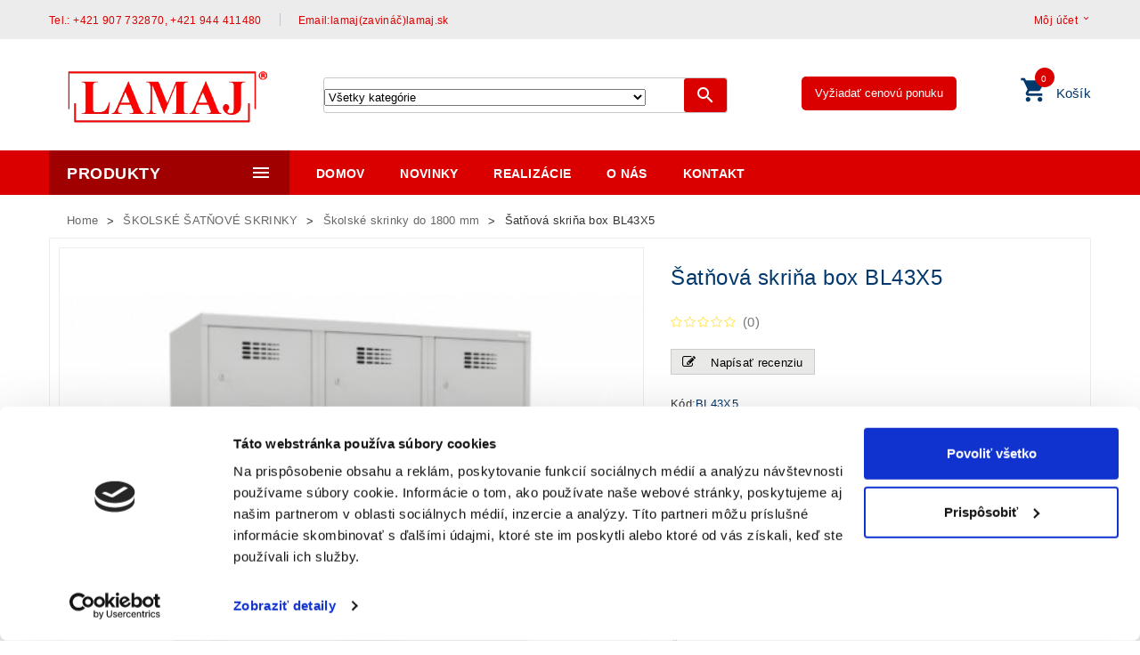

--- FILE ---
content_type: text/html; charset=utf-8
request_url: https://www.lamaj.sk/skolske-skrinky-do-1800-mm/91-skolska-satnova-skrina-box-bl43x5.html
body_size: 28701
content:
<!DOCTYPE HTML> <!--[if lt IE 7]><html class="no-js lt-ie9 lt-ie8 lt-ie7" lang="sk-sk"><![endif]--> <!--[if IE 7]><html class="no-js lt-ie9 lt-ie8 ie7" lang="sk-sk"><![endif]--> <!--[if IE 8]><html class="no-js lt-ie9 ie8" lang="sk-sk"><![endif]--> <!--[if gt IE 8]><html class="no-js ie9" lang="sk-sk"><![endif]--><html lang="sk-sk"><head><meta charset="utf-8" /><title>Školská šatňová skriňa box BL43X5</title><meta name="description" content="Šatňová školská boxová skriňa má veľmi praktické využitie. Umožňuje odkladanie vecí do niekoľkých skriniek. Všetky skrinky sú uzamykateľné." /><meta name="keywords" content="šatníková skriňa,školská skriňa,wellnes skriňa" /><meta name="generator" content="PrestaShop" /><meta name="robots" content="index,follow" /><meta name="viewport" content="width=device-width, minimum-scale=0.25, maximum-scale=1.6, initial-scale=1.0" /><meta name="apple-mobile-web-app-capable" content="yes" /><link rel="icon" type="image/vnd.microsoft.icon" href="/img/favicon.jpg?1732131079" /><link rel="apple-touch-icon" type="image/png" href="img/lamaj-fav-57.jpg"><link rel="apple-touch-icon" type="image/png" sizes="72x72" href="img/lamaj-fav-72.jpg"><link rel="apple-touch-icon" type="image/png" sizes="114x114" href="img/lamaj-fav-114.jpg"><link rel="shortcut icon" type="image/x-icon" href="/img/favicon.jpg?1732131079" /><link rel="stylesheet" href="https://www.lamaj.sk/themes/pos_angara3/cache/v_181_49a833a1787c514b37c6a53b77ee3d93_all.css?v=7" type="text/css" media="all" /><link rel="stylesheet" href="https://www.lamaj.sk/themes/pos_angara3/cache/v_181_a446f26033ef71d345cea3d69ccc2baa_print.css?v=7" type="text/css" media="print" /> <script type="text/javascript">var CUSTOMIZE_TEXTFIELD = 1;
var Day = 'Day';
var Days = 'Days';
var FancyboxI18nClose = 'Zavrieť';
var FancyboxI18nNext = 'Ďalej';
var FancyboxI18nPrev = 'Predch&aacute;dz.';
var Hour = 'Hr';
var Hours = 'Hrs';
var Minute = 'Min';
var Minutes = 'Mins';
var Month = 'Month';
var Months = 'Months';
var PS_CATALOG_MODE = false;
var Second = 'Sec';
var Seconds = 'Secs';
var Week = 'Week';
var Weeks = 'Weeks';
var Year = 'Year';
var Years = 'Years';
var ajax_allowed = true;
var ajaxsearch = true;
var allowBuyWhenOutOfStock = true;
var attribute_anchor_separator = '-';
var attributesCombinations = [{"id_attribute":"22","attribute":"s1","id_attribute_group":"3","group":"zamok"},{"id_attribute":"44","attribute":"seda","id_attribute_group":"4","group":"farba_dvierok"},{"id_attribute":"45","attribute":"seda","id_attribute_group":"5","group":"farba_korpusu"},{"id_attribute":"42","attribute":"cierna_ral9005","id_attribute_group":"4","group":"farba_dvierok"},{"id_attribute":"24","attribute":"cervena","id_attribute_group":"4","group":"farba_dvierok"},{"id_attribute":"41","attribute":"biela","id_attribute_group":"4","group":"farba_dvierok"},{"id_attribute":"108","attribute":"zlta_ral1023","id_attribute_group":"4","group":"farba_dvierok"},{"id_attribute":"109","attribute":"zelena_ral6011","id_attribute_group":"4","group":"farba_dvierok"},{"id_attribute":"110","attribute":"modra_ral5010","id_attribute_group":"4","group":"farba_dvierok"},{"id_attribute":"124","attribute":"modra_ral5012","id_attribute_group":"4","group":"farba_dvierok"},{"id_attribute":"125","attribute":"kremova_ral1015","id_attribute_group":"4","group":"farba_dvierok"},{"id_attribute":"26","attribute":"cervena","id_attribute_group":"5","group":"farba_korpusu"},{"id_attribute":"47","attribute":"biela_ral9010","id_attribute_group":"5","group":"farba_korpusu"},{"id_attribute":"111","attribute":"zelena_ral6011","id_attribute_group":"5","group":"farba_korpusu"},{"id_attribute":"112","attribute":"zlta_ral1023","id_attribute_group":"5","group":"farba_korpusu"},{"id_attribute":"113","attribute":"modra_ral5010","id_attribute_group":"5","group":"farba_korpusu"},{"id_attribute":"126","attribute":"modra_ral5012","id_attribute_group":"5","group":"farba_korpusu"},{"id_attribute":"127","attribute":"cierna_ral9005","id_attribute_group":"5","group":"farba_korpusu"},{"id_attribute":"128","attribute":"kremova_ral1015","id_attribute_group":"5","group":"farba_korpusu"},{"id_attribute":"23","attribute":"k1","id_attribute_group":"3","group":"zamok"}];
var availableLaterValue = '';
var availableNowValue = '';
var baseDir = 'https://www.lamaj.sk/';
var baseUri = 'https://www.lamaj.sk/';
var combinations = {"27798":{"attributes_values":{"3":"S1","4":"\u010cierna RAL9005","5":"Biela RAL9010"},"attributes":[22,42,47],"price":20,"specific_price":false,"ecotax":0,"weight":0,"quantity":0,"reference":"BL43X5","unit_impact":0,"minimal_quantity":"1","date_formatted":"","available_date":"","id_image":-1,"list":"'22','42','47'"},"27830":{"attributes_values":{"3":"S1","4":"modr\u00e1 RAL5010","5":"modr\u00e1 RAL5010"},"attributes":[22,110,113],"price":20,"specific_price":false,"ecotax":0,"weight":0,"quantity":0,"reference":"BL43X5","unit_impact":0,"minimal_quantity":"1","date_formatted":"","available_date":"","id_image":-1,"list":"'22','110','113'"},"27849":{"attributes_values":{"3":"S1","4":"modr\u00e1 RAL5012","5":"\u010cierna RAL9005"},"attributes":[22,124,127],"price":20,"specific_price":false,"ecotax":0,"weight":0,"quantity":0,"reference":"BL43X5","unit_impact":0,"minimal_quantity":"1","date_formatted":"","available_date":"","id_image":-1,"list":"'22','124','127'"},"27817":{"attributes_values":{"3":"S1","4":"\u010cerven\u00e1 RAL3020","5":"\u017elt\u00e1 RAL1023"},"attributes":[22,24,112],"price":20,"specific_price":false,"ecotax":0,"weight":0,"quantity":0,"reference":"BL43X5","unit_impact":0,"minimal_quantity":"1","date_formatted":"","available_date":"","id_image":-1,"list":"'22','24','112'"},"27785":{"attributes_values":{"3":"S1","4":"modr\u00e1 RAL5010","5":"\u0160ed\u00e1 RAL7035"},"attributes":[22,110,45],"price":0,"specific_price":false,"ecotax":0,"weight":0,"quantity":0,"reference":"BL43X5","unit_impact":0,"minimal_quantity":"1","date_formatted":"","available_date":"","id_image":-1,"list":"'22','110','45'"},"27804":{"attributes_values":{"3":"S1","4":"modr\u00e1 RAL5012","5":"Biela RAL9010"},"attributes":[22,124,47],"price":20,"specific_price":false,"ecotax":0,"weight":0,"quantity":0,"reference":"BL43X5","unit_impact":0,"minimal_quantity":"1","date_formatted":"","available_date":"","id_image":-1,"list":"'22','124','47'"},"27836":{"attributes_values":{"3":"S1","4":"Biela RAL9010","5":"Modr\u00e1 RAL5012"},"attributes":[22,41,126],"price":20,"specific_price":false,"ecotax":0,"weight":0,"quantity":0,"reference":"BL43X5","unit_impact":0,"minimal_quantity":"1","date_formatted":"","available_date":"","id_image":-1,"list":"'22','41','126'"},"27855":{"attributes_values":{"3":"S1","4":"\u017elt\u00e1 RAL1023","5":"Kr\u00e9mov\u00e1 RAL1015"},"attributes":[22,108,128],"price":20,"specific_price":false,"ecotax":0,"weight":0,"quantity":0,"reference":"BL43X5","unit_impact":0,"minimal_quantity":"1","date_formatted":"","available_date":"","id_image":-1,"list":"'22','108','128'"},"27823":{"attributes_values":{"3":"S1","4":"Kr\u00e9mov\u00e1 RAL1015","5":"\u017elt\u00e1 RAL1023"},"attributes":[22,125,112],"price":20,"specific_price":false,"ecotax":0,"weight":0,"quantity":0,"reference":"BL43X5","unit_impact":0,"minimal_quantity":"1","date_formatted":"","available_date":"","id_image":-1,"list":"'22','125','112'"},"27791":{"attributes_values":{"3":"S1","4":"Biela RAL9010","5":"\u010cerven\u00e1 RAL3020"},"attributes":[22,41,26],"price":20,"specific_price":false,"ecotax":0,"weight":0,"quantity":0,"reference":"BL43X5","unit_impact":0,"minimal_quantity":"1","date_formatted":"","available_date":"","id_image":-1,"list":"'22','41','26'"},"27810":{"attributes_values":{"3":"S1","4":"\u017elt\u00e1 RAL1023","5":"zelen\u00e1 RAL6011"},"attributes":[22,108,111],"price":20,"specific_price":false,"ecotax":0,"weight":0,"quantity":0,"reference":"BL43X5","unit_impact":0,"minimal_quantity":"1","date_formatted":"","available_date":"","id_image":-1,"list":"'22','108','111'"},"27842":{"attributes_values":{"3":"S1","4":"\u0160ed\u00e1 RAL7035","5":"\u010cierna RAL9005"},"attributes":[22,44,127],"price":20,"specific_price":false,"ecotax":0,"weight":0,"quantity":0,"reference":"BL43X5","unit_impact":0,"minimal_quantity":"1","date_formatted":"","available_date":"","id_image":-1,"list":"'22','44','127'"},"27797":{"attributes_values":{"3":"S1","4":"\u0160ed\u00e1 RAL7035","5":"Biela RAL9010"},"attributes":[22,44,47],"price":20,"specific_price":false,"ecotax":0,"weight":0,"quantity":0,"reference":"BL43X5","unit_impact":0,"minimal_quantity":"1","date_formatted":"","available_date":"","id_image":-1,"list":"'22','44','47'"},"27829":{"attributes_values":{"3":"S1","4":"zelen\u00e1 RAL6011","5":"modr\u00e1 RAL5010"},"attributes":[22,109,113],"price":20,"specific_price":false,"ecotax":0,"weight":0,"quantity":0,"reference":"BL43X5","unit_impact":0,"minimal_quantity":"1","date_formatted":"","available_date":"","id_image":-1,"list":"'22','109','113'"},"27848":{"attributes_values":{"3":"S1","4":"modr\u00e1 RAL5010","5":"\u010cierna RAL9005"},"attributes":[22,110,127],"price":20,"specific_price":false,"ecotax":0,"weight":0,"quantity":0,"reference":"BL43X5","unit_impact":0,"minimal_quantity":"1","date_formatted":"","available_date":"","id_image":-1,"list":"'22','110','127'"},"27816":{"attributes_values":{"3":"S1","4":"\u010cierna RAL9005","5":"\u017elt\u00e1 RAL1023"},"attributes":[22,42,112],"price":20,"specific_price":false,"ecotax":0,"weight":0,"quantity":0,"reference":"BL43X5","unit_impact":0,"minimal_quantity":"1","date_formatted":"","available_date":"","id_image":-1,"list":"'22','42','112'"},"27784":{"attributes_values":{"3":"S1","4":"zelen\u00e1 RAL6011","5":"\u0160ed\u00e1 RAL7035"},"attributes":[22,109,45],"price":0,"specific_price":false,"ecotax":0,"weight":0,"quantity":0,"reference":"BL43X5","unit_impact":0,"minimal_quantity":"1","date_formatted":"","available_date":"","id_image":-1,"list":"'22','109','45'"},"27803":{"attributes_values":{"3":"S1","4":"modr\u00e1 RAL5010","5":"Biela RAL9010"},"attributes":[22,110,47],"price":20,"specific_price":false,"ecotax":0,"weight":0,"quantity":0,"reference":"BL43X5","unit_impact":0,"minimal_quantity":"1","date_formatted":"","available_date":"","id_image":-1,"list":"'22','110','47'"},"27835":{"attributes_values":{"3":"S1","4":"\u010cerven\u00e1 RAL3020","5":"Modr\u00e1 RAL5012"},"attributes":[22,24,126],"price":20,"specific_price":false,"ecotax":0,"weight":0,"quantity":0,"reference":"BL43X5","unit_impact":0,"minimal_quantity":"1","date_formatted":"","available_date":"","id_image":-1,"list":"'22','24','126'"},"27854":{"attributes_values":{"3":"S1","4":"Biela RAL9010","5":"Kr\u00e9mov\u00e1 RAL1015"},"attributes":[22,41,128],"price":20,"specific_price":false,"ecotax":0,"weight":0,"quantity":0,"reference":"BL43X5","unit_impact":0,"minimal_quantity":"1","date_formatted":"","available_date":"","id_image":-1,"list":"'22','41','128'"},"27822":{"attributes_values":{"3":"S1","4":"modr\u00e1 RAL5012","5":"\u017elt\u00e1 RAL1023"},"attributes":[22,124,112],"price":20,"specific_price":false,"ecotax":0,"weight":0,"quantity":0,"reference":"BL43X5","unit_impact":0,"minimal_quantity":"1","date_formatted":"","available_date":"","id_image":-1,"list":"'22','124','112'"},"27790":{"attributes_values":{"3":"S1","4":"\u010cerven\u00e1 RAL3020","5":"\u010cerven\u00e1 RAL3020"},"attributes":[22,24,26],"price":20,"specific_price":false,"ecotax":0,"weight":0,"quantity":0,"reference":"BL43X5","unit_impact":0,"minimal_quantity":"1","date_formatted":"","available_date":"","id_image":-1,"list":"'22','24','26'"},"27809":{"attributes_values":{"3":"S1","4":"Biela RAL9010","5":"zelen\u00e1 RAL6011"},"attributes":[22,41,111],"price":20,"specific_price":false,"ecotax":0,"weight":0,"quantity":0,"reference":"BL43X5","unit_impact":0,"minimal_quantity":"1","date_formatted":"","available_date":"","id_image":-1,"list":"'22','41','111'"},"27841":{"attributes_values":{"3":"S1","4":"Kr\u00e9mov\u00e1 RAL1015","5":"Modr\u00e1 RAL5012"},"attributes":[22,125,126],"price":20,"specific_price":false,"ecotax":0,"weight":0,"quantity":0,"reference":"BL43X5","unit_impact":0,"minimal_quantity":"1","date_formatted":"","available_date":"","id_image":-1,"list":"'22','125','126'"},"27796":{"attributes_values":{"3":"S1","4":"Kr\u00e9mov\u00e1 RAL1015","5":"\u010cerven\u00e1 RAL3020"},"attributes":[22,125,26],"price":20,"specific_price":false,"ecotax":0,"weight":0,"quantity":0,"reference":"BL43X5","unit_impact":0,"minimal_quantity":"1","date_formatted":"","available_date":"","id_image":-1,"list":"'22','125','26'"},"27828":{"attributes_values":{"3":"S1","4":"\u017elt\u00e1 RAL1023","5":"modr\u00e1 RAL5010"},"attributes":[22,108,113],"price":20,"specific_price":false,"ecotax":0,"weight":0,"quantity":0,"reference":"BL43X5","unit_impact":0,"minimal_quantity":"1","date_formatted":"","available_date":"","id_image":-1,"list":"'22','108','113'"},"27847":{"attributes_values":{"3":"S1","4":"zelen\u00e1 RAL6011","5":"\u010cierna RAL9005"},"attributes":[22,109,127],"price":20,"specific_price":false,"ecotax":0,"weight":0,"quantity":0,"reference":"BL43X5","unit_impact":0,"minimal_quantity":"1","date_formatted":"","available_date":"","id_image":-1,"list":"'22','109','127'"},"27815":{"attributes_values":{"3":"S1","4":"\u0160ed\u00e1 RAL7035","5":"\u017elt\u00e1 RAL1023"},"attributes":[22,44,112],"price":20,"specific_price":false,"ecotax":0,"weight":0,"quantity":0,"reference":"BL43X5","unit_impact":0,"minimal_quantity":"1","date_formatted":"","available_date":"","id_image":-1,"list":"'22','44','112'"},"27783":{"attributes_values":{"3":"S1","4":"\u017elt\u00e1 RAL1023","5":"\u0160ed\u00e1 RAL7035"},"attributes":[22,108,45],"price":0,"specific_price":false,"ecotax":0,"weight":0,"quantity":0,"reference":"BL43X5","unit_impact":0,"minimal_quantity":"1","date_formatted":"","available_date":"","id_image":-1,"list":"'22','108','45'"},"27802":{"attributes_values":{"3":"S1","4":"zelen\u00e1 RAL6011","5":"Biela RAL9010"},"attributes":[22,109,47],"price":20,"specific_price":false,"ecotax":0,"weight":0,"quantity":0,"reference":"BL43X5","unit_impact":0,"minimal_quantity":"1","date_formatted":"","available_date":"","id_image":-1,"list":"'22','109','47'"},"27834":{"attributes_values":{"3":"S1","4":"\u010cierna RAL9005","5":"Modr\u00e1 RAL5012"},"attributes":[22,42,126],"price":20,"specific_price":false,"ecotax":0,"weight":0,"quantity":0,"reference":"BL43X5","unit_impact":0,"minimal_quantity":"1","date_formatted":"","available_date":"","id_image":-1,"list":"'22','42','126'"},"27853":{"attributes_values":{"3":"S1","4":"\u010cerven\u00e1 RAL3020","5":"Kr\u00e9mov\u00e1 RAL1015"},"attributes":[22,24,128],"price":20,"specific_price":false,"ecotax":0,"weight":0,"quantity":0,"reference":"BL43X5","unit_impact":0,"minimal_quantity":"1","date_formatted":"","available_date":"","id_image":-1,"list":"'22','24','128'"},"27821":{"attributes_values":{"3":"S1","4":"modr\u00e1 RAL5010","5":"\u017elt\u00e1 RAL1023"},"attributes":[22,110,112],"price":20,"specific_price":false,"ecotax":0,"weight":0,"quantity":0,"reference":"BL43X5","unit_impact":0,"minimal_quantity":"1","date_formatted":"","available_date":"","id_image":-1,"list":"'22','110','112'"},"27789":{"attributes_values":{"3":"S1","4":"\u010cierna RAL9005","5":"\u010cerven\u00e1 RAL3020"},"attributes":[22,42,26],"price":20,"specific_price":false,"ecotax":0,"weight":0,"quantity":0,"reference":"BL43X5","unit_impact":0,"minimal_quantity":"1","date_formatted":"","available_date":"","id_image":-1,"list":"'22','42','26'"},"27808":{"attributes_values":{"3":"S1","4":"\u010cerven\u00e1 RAL3020","5":"zelen\u00e1 RAL6011"},"attributes":[22,24,111],"price":20,"specific_price":false,"ecotax":0,"weight":0,"quantity":0,"reference":"BL43X5","unit_impact":0,"minimal_quantity":"1","date_formatted":"","available_date":"","id_image":-1,"list":"'22','24','111'"},"27840":{"attributes_values":{"3":"S1","4":"modr\u00e1 RAL5012","5":"Modr\u00e1 RAL5012"},"attributes":[22,124,126],"price":20,"specific_price":false,"ecotax":0,"weight":0,"quantity":0,"reference":"BL43X5","unit_impact":0,"minimal_quantity":"1","date_formatted":"","available_date":"","id_image":-1,"list":"'22','124','126'"},"27795":{"attributes_values":{"3":"S1","4":"modr\u00e1 RAL5012","5":"\u010cerven\u00e1 RAL3020"},"attributes":[22,124,26],"price":20,"specific_price":false,"ecotax":0,"weight":0,"quantity":0,"reference":"BL43X5","unit_impact":0,"minimal_quantity":"1","date_formatted":"","available_date":"","id_image":-1,"list":"'22','124','26'"},"27859":{"attributes_values":{"3":"S1","4":"Kr\u00e9mov\u00e1 RAL1015","5":"Kr\u00e9mov\u00e1 RAL1015"},"attributes":[22,125,128],"price":20,"specific_price":false,"ecotax":0,"weight":0,"quantity":0,"reference":"BL43X5","unit_impact":0,"minimal_quantity":"1","date_formatted":"","available_date":"","id_image":-1,"list":"'22','125','128'"},"27827":{"attributes_values":{"3":"S1","4":"Biela RAL9010","5":"modr\u00e1 RAL5010"},"attributes":[22,41,113],"price":20,"specific_price":false,"ecotax":0,"weight":0,"quantity":0,"reference":"BL43X5","unit_impact":0,"minimal_quantity":"1","date_formatted":"","available_date":"","id_image":-1,"list":"'22','41','113'"},"27814":{"attributes_values":{"3":"S1","4":"Kr\u00e9mov\u00e1 RAL1015","5":"zelen\u00e1 RAL6011"},"attributes":[22,125,111],"price":20,"specific_price":false,"ecotax":0,"weight":0,"quantity":0,"reference":"BL43X5","unit_impact":0,"minimal_quantity":"1","date_formatted":"","available_date":"","id_image":-1,"list":"'22','125','111'"},"27782":{"attributes_values":{"3":"S1","4":"Biela RAL9010","5":"\u0160ed\u00e1 RAL7035"},"attributes":[22,41,45],"price":0,"specific_price":false,"ecotax":0,"weight":0,"quantity":0,"reference":"BL43X5","unit_impact":0,"minimal_quantity":"1","date_formatted":"","available_date":"","id_image":-1,"list":"'22','41','45'"},"27846":{"attributes_values":{"3":"S1","4":"\u017elt\u00e1 RAL1023","5":"\u010cierna RAL9005"},"attributes":[22,108,127],"price":20,"specific_price":false,"ecotax":0,"weight":0,"quantity":0,"reference":"BL43X5","unit_impact":0,"minimal_quantity":"1","date_formatted":"","available_date":"","id_image":-1,"list":"'22','108','127'"},"27801":{"attributes_values":{"3":"S1","4":"\u017elt\u00e1 RAL1023","5":"Biela RAL9010"},"attributes":[22,108,47],"price":20,"specific_price":false,"ecotax":0,"weight":0,"quantity":0,"reference":"BL43X5","unit_impact":0,"minimal_quantity":"1","date_formatted":"","available_date":"","id_image":-1,"list":"'22','108','47'"},"27833":{"attributes_values":{"3":"S1","4":"\u0160ed\u00e1 RAL7035","5":"Modr\u00e1 RAL5012"},"attributes":[22,44,126],"price":20,"specific_price":false,"ecotax":0,"weight":0,"quantity":0,"reference":"BL43X5","unit_impact":0,"minimal_quantity":"1","date_formatted":"","available_date":"","id_image":-1,"list":"'22','44','126'"},"27852":{"attributes_values":{"3":"S1","4":"\u010cierna RAL9005","5":"Kr\u00e9mov\u00e1 RAL1015"},"attributes":[22,42,128],"price":20,"specific_price":false,"ecotax":0,"weight":0,"quantity":0,"reference":"BL43X5","unit_impact":0,"minimal_quantity":"1","date_formatted":"","available_date":"","id_image":-1,"list":"'22','42','128'"},"27820":{"attributes_values":{"3":"S1","4":"zelen\u00e1 RAL6011","5":"\u017elt\u00e1 RAL1023"},"attributes":[22,109,112],"price":20,"specific_price":false,"ecotax":0,"weight":0,"quantity":0,"reference":"BL43X5","unit_impact":0,"minimal_quantity":"1","date_formatted":"","available_date":"","id_image":-1,"list":"'22','109','112'"},"27788":{"attributes_values":{"3":"S1","4":"\u0160ed\u00e1 RAL7035","5":"\u010cerven\u00e1 RAL3020"},"attributes":[22,44,26],"price":20,"specific_price":false,"ecotax":0,"weight":0,"quantity":0,"reference":"BL43X5","unit_impact":0,"minimal_quantity":"1","date_formatted":"","available_date":"","id_image":-1,"list":"'22','44','26'"},"27807":{"attributes_values":{"3":"S1","4":"\u010cierna RAL9005","5":"zelen\u00e1 RAL6011"},"attributes":[22,42,111],"price":20,"specific_price":false,"ecotax":0,"weight":0,"quantity":0,"reference":"BL43X5","unit_impact":0,"minimal_quantity":"1","date_formatted":"","available_date":"","id_image":-1,"list":"'22','42','111'"},"27839":{"attributes_values":{"3":"S1","4":"modr\u00e1 RAL5010","5":"Modr\u00e1 RAL5012"},"attributes":[22,110,126],"price":20,"specific_price":false,"ecotax":0,"weight":0,"quantity":0,"reference":"BL43X5","unit_impact":0,"minimal_quantity":"1","date_formatted":"","available_date":"","id_image":-1,"list":"'22','110','126'"},"27794":{"attributes_values":{"3":"S1","4":"modr\u00e1 RAL5010","5":"\u010cerven\u00e1 RAL3020"},"attributes":[22,110,26],"price":20,"specific_price":false,"ecotax":0,"weight":0,"quantity":0,"reference":"BL43X5","unit_impact":0,"minimal_quantity":"1","date_formatted":"","available_date":"","id_image":-1,"list":"'22','110','26'"},"27858":{"attributes_values":{"3":"S1","4":"modr\u00e1 RAL5012","5":"Kr\u00e9mov\u00e1 RAL1015"},"attributes":[22,124,128],"price":20,"specific_price":false,"ecotax":0,"weight":0,"quantity":0,"reference":"BL43X5","unit_impact":0,"minimal_quantity":"1","date_formatted":"","available_date":"","id_image":-1,"list":"'22','124','128'"},"27826":{"attributes_values":{"3":"S1","4":"\u010cerven\u00e1 RAL3020","5":"modr\u00e1 RAL5010"},"attributes":[22,24,113],"price":20,"specific_price":false,"ecotax":0,"weight":0,"quantity":0,"reference":"BL43X5","unit_impact":0,"minimal_quantity":"1","date_formatted":"","available_date":"","id_image":-1,"list":"'22','24','113'"},"27813":{"attributes_values":{"3":"S1","4":"modr\u00e1 RAL5012","5":"zelen\u00e1 RAL6011"},"attributes":[22,124,111],"price":20,"specific_price":false,"ecotax":0,"weight":0,"quantity":0,"reference":"BL43X5","unit_impact":0,"minimal_quantity":"1","date_formatted":"","available_date":"","id_image":-1,"list":"'22','124','111'"},"27781":{"attributes_values":{"3":"S1","4":"\u010cerven\u00e1 RAL3020","5":"\u0160ed\u00e1 RAL7035"},"attributes":[22,24,45],"price":0,"specific_price":false,"ecotax":0,"weight":0,"quantity":0,"reference":"BL43X5","unit_impact":0,"minimal_quantity":"1","date_formatted":"","available_date":"","id_image":-1,"list":"'22','24','45'"},"27845":{"attributes_values":{"3":"S1","4":"Biela RAL9010","5":"\u010cierna RAL9005"},"attributes":[22,41,127],"price":20,"specific_price":false,"ecotax":0,"weight":0,"quantity":0,"reference":"BL43X5","unit_impact":0,"minimal_quantity":"1","date_formatted":"","available_date":"","id_image":-1,"list":"'22','41','127'"},"27800":{"attributes_values":{"3":"S1","4":"Biela RAL9010","5":"Biela RAL9010"},"attributes":[22,41,47],"price":20,"specific_price":false,"ecotax":0,"weight":0,"quantity":0,"reference":"BL43X5","unit_impact":0,"minimal_quantity":"1","date_formatted":"","available_date":"","id_image":-1,"list":"'22','41','47'"},"27832":{"attributes_values":{"3":"S1","4":"Kr\u00e9mov\u00e1 RAL1015","5":"modr\u00e1 RAL5010"},"attributes":[22,125,113],"price":20,"specific_price":false,"ecotax":0,"weight":0,"quantity":0,"reference":"BL43X5","unit_impact":0,"minimal_quantity":"1","date_formatted":"","available_date":"","id_image":-1,"list":"'22','125','113'"},"27779":{"attributes_values":{"3":"S1","4":"\u0160ed\u00e1 RAL7035","5":"\u0160ed\u00e1 RAL7035"},"attributes":[22,44,45],"price":0,"specific_price":false,"ecotax":0,"weight":0,"quantity":-3,"reference":"BL43X5","unit_impact":0,"minimal_quantity":"1","date_formatted":"","available_date":"","id_image":-1,"list":"'22','44','45'"},"27851":{"attributes_values":{"3":"S1","4":"\u0160ed\u00e1 RAL7035","5":"Kr\u00e9mov\u00e1 RAL1015"},"attributes":[22,44,128],"price":20,"specific_price":false,"ecotax":0,"weight":0,"quantity":0,"reference":"BL43X5","unit_impact":0,"minimal_quantity":"1","date_formatted":"","available_date":"","id_image":-1,"list":"'22','44','128'"},"27819":{"attributes_values":{"3":"S1","4":"\u017elt\u00e1 RAL1023","5":"\u017elt\u00e1 RAL1023"},"attributes":[22,108,112],"price":20,"specific_price":false,"ecotax":0,"weight":0,"quantity":0,"reference":"BL43X5","unit_impact":0,"minimal_quantity":"1","date_formatted":"","available_date":"","id_image":-1,"list":"'22','108','112'"},"27787":{"attributes_values":{"3":"S1","4":"Kr\u00e9mov\u00e1 RAL1015","5":"\u0160ed\u00e1 RAL7035"},"attributes":[22,125,45],"price":0,"specific_price":false,"ecotax":0,"weight":0,"quantity":0,"reference":"BL43X5","unit_impact":0,"minimal_quantity":"1","date_formatted":"","available_date":"","id_image":-1,"list":"'22','125','45'"},"27806":{"attributes_values":{"3":"S1","4":"\u0160ed\u00e1 RAL7035","5":"zelen\u00e1 RAL6011"},"attributes":[22,44,111],"price":20,"specific_price":false,"ecotax":0,"weight":0,"quantity":0,"reference":"BL43X5","unit_impact":0,"minimal_quantity":"1","date_formatted":"","available_date":"","id_image":-1,"list":"'22','44','111'"},"27838":{"attributes_values":{"3":"S1","4":"zelen\u00e1 RAL6011","5":"Modr\u00e1 RAL5012"},"attributes":[22,109,126],"price":20,"specific_price":false,"ecotax":0,"weight":0,"quantity":0,"reference":"BL43X5","unit_impact":0,"minimal_quantity":"1","date_formatted":"","available_date":"","id_image":-1,"list":"'22','109','126'"},"27857":{"attributes_values":{"3":"S1","4":"modr\u00e1 RAL5010","5":"Kr\u00e9mov\u00e1 RAL1015"},"attributes":[22,110,128],"price":20,"specific_price":false,"ecotax":0,"weight":0,"quantity":0,"reference":"BL43X5","unit_impact":0,"minimal_quantity":"1","date_formatted":"","available_date":"","id_image":-1,"list":"'22','110','128'"},"27825":{"attributes_values":{"3":"S1","4":"\u010cierna RAL9005","5":"modr\u00e1 RAL5010"},"attributes":[22,42,113],"price":20,"specific_price":false,"ecotax":0,"weight":0,"quantity":0,"reference":"BL43X5","unit_impact":0,"minimal_quantity":"1","date_formatted":"","available_date":"","id_image":-1,"list":"'22','42','113'"},"27793":{"attributes_values":{"3":"S1","4":"zelen\u00e1 RAL6011","5":"\u010cerven\u00e1 RAL3020"},"attributes":[22,109,26],"price":20,"specific_price":false,"ecotax":0,"weight":0,"quantity":0,"reference":"BL43X5","unit_impact":0,"minimal_quantity":"1","date_formatted":"","available_date":"","id_image":-1,"list":"'22','109','26'"},"27812":{"attributes_values":{"3":"S1","4":"modr\u00e1 RAL5010","5":"zelen\u00e1 RAL6011"},"attributes":[22,110,111],"price":20,"specific_price":false,"ecotax":0,"weight":0,"quantity":0,"reference":"BL43X5","unit_impact":0,"minimal_quantity":"1","date_formatted":"","available_date":"","id_image":-1,"list":"'22','110','111'"},"27780":{"attributes_values":{"3":"S1","4":"\u010cierna RAL9005","5":"\u0160ed\u00e1 RAL7035"},"attributes":[22,42,45],"price":0,"specific_price":false,"ecotax":0,"weight":0,"quantity":0,"reference":"BL43X5","unit_impact":0,"minimal_quantity":"1","date_formatted":"","available_date":"","id_image":-1,"list":"'22','42','45'"},"27844":{"attributes_values":{"3":"S1","4":"\u010cerven\u00e1 RAL3020","5":"\u010cierna RAL9005"},"attributes":[22,24,127],"price":20,"specific_price":false,"ecotax":0,"weight":0,"quantity":0,"reference":"BL43X5","unit_impact":0,"minimal_quantity":"1","date_formatted":"","available_date":"","id_image":-1,"list":"'22','24','127'"},"27799":{"attributes_values":{"3":"S1","4":"\u010cerven\u00e1 RAL3020","5":"Biela RAL9010"},"attributes":[22,24,47],"price":20,"specific_price":false,"ecotax":0,"weight":0,"quantity":0,"reference":"BL43X5","unit_impact":0,"minimal_quantity":"1","date_formatted":"","available_date":"","id_image":-1,"list":"'22','24','47'"},"27831":{"attributes_values":{"3":"S1","4":"modr\u00e1 RAL5012","5":"modr\u00e1 RAL5010"},"attributes":[22,124,113],"price":20,"specific_price":false,"ecotax":0,"weight":0,"quantity":0,"reference":"BL43X5","unit_impact":0,"minimal_quantity":"1","date_formatted":"","available_date":"","id_image":-1,"list":"'22','124','113'"},"27850":{"attributes_values":{"3":"S1","4":"Kr\u00e9mov\u00e1 RAL1015","5":"\u010cierna RAL9005"},"attributes":[22,125,127],"price":20,"specific_price":false,"ecotax":0,"weight":0,"quantity":0,"reference":"BL43X5","unit_impact":0,"minimal_quantity":"1","date_formatted":"","available_date":"","id_image":-1,"list":"'22','125','127'"},"27818":{"attributes_values":{"3":"S1","4":"Biela RAL9010","5":"\u017elt\u00e1 RAL1023"},"attributes":[22,41,112],"price":20,"specific_price":false,"ecotax":0,"weight":0,"quantity":0,"reference":"BL43X5","unit_impact":0,"minimal_quantity":"1","date_formatted":"","available_date":"","id_image":-1,"list":"'22','41','112'"},"27786":{"attributes_values":{"3":"S1","4":"modr\u00e1 RAL5012","5":"\u0160ed\u00e1 RAL7035"},"attributes":[22,124,45],"price":0,"specific_price":false,"ecotax":0,"weight":0,"quantity":0,"reference":"BL43X5","unit_impact":0,"minimal_quantity":"1","date_formatted":"","available_date":"","id_image":-1,"list":"'22','124','45'"},"27805":{"attributes_values":{"3":"S1","4":"Kr\u00e9mov\u00e1 RAL1015","5":"Biela RAL9010"},"attributes":[22,125,47],"price":20,"specific_price":false,"ecotax":0,"weight":0,"quantity":0,"reference":"BL43X5","unit_impact":0,"minimal_quantity":"1","date_formatted":"","available_date":"","id_image":-1,"list":"'22','125','47'"},"27837":{"attributes_values":{"3":"S1","4":"\u017elt\u00e1 RAL1023","5":"Modr\u00e1 RAL5012"},"attributes":[22,108,126],"price":20,"specific_price":false,"ecotax":0,"weight":0,"quantity":0,"reference":"BL43X5","unit_impact":0,"minimal_quantity":"1","date_formatted":"","available_date":"","id_image":-1,"list":"'22','108','126'"},"27856":{"attributes_values":{"3":"S1","4":"zelen\u00e1 RAL6011","5":"Kr\u00e9mov\u00e1 RAL1015"},"attributes":[22,109,128],"price":20,"specific_price":false,"ecotax":0,"weight":0,"quantity":0,"reference":"BL43X5","unit_impact":0,"minimal_quantity":"1","date_formatted":"","available_date":"","id_image":-1,"list":"'22','109','128'"},"27824":{"attributes_values":{"3":"S1","4":"\u0160ed\u00e1 RAL7035","5":"modr\u00e1 RAL5010"},"attributes":[22,44,113],"price":20,"specific_price":false,"ecotax":0,"weight":0,"quantity":0,"reference":"BL43X5","unit_impact":0,"minimal_quantity":"1","date_formatted":"","available_date":"","id_image":-1,"list":"'22','44','113'"},"27792":{"attributes_values":{"3":"S1","4":"\u017elt\u00e1 RAL1023","5":"\u010cerven\u00e1 RAL3020"},"attributes":[22,108,26],"price":20,"specific_price":false,"ecotax":0,"weight":0,"quantity":0,"reference":"BL43X5","unit_impact":0,"minimal_quantity":"1","date_formatted":"","available_date":"","id_image":-1,"list":"'22','108','26'"},"27811":{"attributes_values":{"3":"S1","4":"zelen\u00e1 RAL6011","5":"zelen\u00e1 RAL6011"},"attributes":[22,109,111],"price":20,"specific_price":false,"ecotax":0,"weight":0,"quantity":0,"reference":"BL43X5","unit_impact":0,"minimal_quantity":"1","date_formatted":"","available_date":"","id_image":-1,"list":"'22','109','111'"},"27843":{"attributes_values":{"3":"S1","4":"\u010cierna RAL9005","5":"\u010cierna RAL9005"},"attributes":[22,42,127],"price":20,"specific_price":false,"ecotax":0,"weight":0,"quantity":0,"reference":"BL43X5","unit_impact":0,"minimal_quantity":"1","date_formatted":"","available_date":"","id_image":-1,"list":"'22','42','127'"},"27907":{"attributes_values":{"3":"K1","4":"\u010cerven\u00e1 RAL3020","5":"modr\u00e1 RAL5010"},"attributes":[23,24,113],"price":20,"specific_price":false,"ecotax":0,"weight":0,"quantity":0,"reference":"BL43X5","unit_impact":0,"minimal_quantity":"1","date_formatted":"","available_date":"","id_image":-1,"list":"'23','24','113'"},"27862":{"attributes_values":{"3":"K1","4":"\u010cerven\u00e1 RAL3020","5":"\u0160ed\u00e1 RAL7035"},"attributes":[23,24,45],"price":0,"specific_price":false,"ecotax":0,"weight":0,"quantity":0,"reference":"BL43X5","unit_impact":0,"minimal_quantity":"1","date_formatted":"","available_date":"","id_image":-1,"list":"'23','24','45'"},"27939":{"attributes_values":{"3":"K1","4":"modr\u00e1 RAL5012","5":"Kr\u00e9mov\u00e1 RAL1015"},"attributes":[23,124,128],"price":20,"specific_price":false,"ecotax":0,"weight":0,"quantity":0,"reference":"BL43X5","unit_impact":0,"minimal_quantity":"1","date_formatted":"","available_date":"","id_image":-1,"list":"'23','124','128'"},"27926":{"attributes_values":{"3":"K1","4":"Biela RAL9010","5":"\u010cierna RAL9005"},"attributes":[23,41,127],"price":20,"specific_price":false,"ecotax":0,"weight":0,"quantity":0,"reference":"BL43X5","unit_impact":0,"minimal_quantity":"1","date_formatted":"","available_date":"","id_image":-1,"list":"'23','41','127'"},"27881":{"attributes_values":{"3":"K1","4":"Biela RAL9010","5":"Biela RAL9010"},"attributes":[23,41,47],"price":20,"specific_price":false,"ecotax":0,"weight":0,"quantity":0,"reference":"BL43X5","unit_impact":0,"minimal_quantity":"1","date_formatted":"","available_date":"","id_image":-1,"list":"'23','41','47'"},"27894":{"attributes_values":{"3":"K1","4":"modr\u00e1 RAL5012","5":"zelen\u00e1 RAL6011"},"attributes":[23,124,111],"price":20,"specific_price":false,"ecotax":0,"weight":0,"quantity":0,"reference":"BL43X5","unit_impact":0,"minimal_quantity":"1","date_formatted":"","available_date":"","id_image":-1,"list":"'23','124','111'"},"27913":{"attributes_values":{"3":"K1","4":"Kr\u00e9mov\u00e1 RAL1015","5":"modr\u00e1 RAL5010"},"attributes":[23,125,113],"price":20,"specific_price":false,"ecotax":0,"weight":0,"quantity":0,"reference":"BL43X5","unit_impact":0,"minimal_quantity":"1","date_formatted":"","available_date":"","id_image":-1,"list":"'23','125','113'"},"27868":{"attributes_values":{"3":"K1","4":"Kr\u00e9mov\u00e1 RAL1015","5":"\u0160ed\u00e1 RAL7035"},"attributes":[23,125,45],"price":0,"specific_price":false,"ecotax":0,"weight":0,"quantity":0,"reference":"BL43X5","unit_impact":0,"minimal_quantity":"1","date_formatted":"","available_date":"","id_image":-1,"list":"'23','125','45'"},"27900":{"attributes_values":{"3":"K1","4":"\u017elt\u00e1 RAL1023","5":"\u017elt\u00e1 RAL1023"},"attributes":[23,108,112],"price":20,"specific_price":false,"ecotax":0,"weight":0,"quantity":0,"reference":"BL43X5","unit_impact":0,"minimal_quantity":"1","date_formatted":"","available_date":"","id_image":-1,"list":"'23','108','112'"},"27932":{"attributes_values":{"3":"K1","4":"\u0160ed\u00e1 RAL7035","5":"Kr\u00e9mov\u00e1 RAL1015"},"attributes":[23,44,128],"price":20,"specific_price":false,"ecotax":0,"weight":0,"quantity":0,"reference":"BL43X5","unit_impact":0,"minimal_quantity":"1","date_formatted":"","available_date":"","id_image":-1,"list":"'23','44','128'"},"27919":{"attributes_values":{"3":"K1","4":"zelen\u00e1 RAL6011","5":"Modr\u00e1 RAL5012"},"attributes":[23,109,126],"price":20,"specific_price":false,"ecotax":0,"weight":0,"quantity":0,"reference":"BL43X5","unit_impact":0,"minimal_quantity":"1","date_formatted":"","available_date":"","id_image":-1,"list":"'23','109','126'"},"27874":{"attributes_values":{"3":"K1","4":"zelen\u00e1 RAL6011","5":"\u010cerven\u00e1 RAL3020"},"attributes":[23,109,26],"price":20,"specific_price":false,"ecotax":0,"weight":0,"quantity":0,"reference":"BL43X5","unit_impact":0,"minimal_quantity":"1","date_formatted":"","available_date":"","id_image":-1,"list":"'23','109','26'"},"27887":{"attributes_values":{"3":"K1","4":"\u0160ed\u00e1 RAL7035","5":"zelen\u00e1 RAL6011"},"attributes":[23,44,111],"price":20,"specific_price":false,"ecotax":0,"weight":0,"quantity":0,"reference":"BL43X5","unit_impact":0,"minimal_quantity":"1","date_formatted":"","available_date":"","id_image":-1,"list":"'23','44','111'"},"27906":{"attributes_values":{"3":"K1","4":"\u010cierna RAL9005","5":"modr\u00e1 RAL5010"},"attributes":[23,42,113],"price":20,"specific_price":false,"ecotax":0,"weight":0,"quantity":0,"reference":"BL43X5","unit_impact":0,"minimal_quantity":"1","date_formatted":"","available_date":"","id_image":-1,"list":"'23','42','113'"},"27861":{"attributes_values":{"3":"K1","4":"\u010cierna RAL9005","5":"\u0160ed\u00e1 RAL7035"},"attributes":[23,42,45],"price":0,"specific_price":false,"ecotax":0,"weight":0,"quantity":0,"reference":"BL43X5","unit_impact":0,"minimal_quantity":"1","date_formatted":"","available_date":"","id_image":-1,"list":"'23','42','45'"},"27938":{"attributes_values":{"3":"K1","4":"modr\u00e1 RAL5010","5":"Kr\u00e9mov\u00e1 RAL1015"},"attributes":[23,110,128],"price":20,"specific_price":false,"ecotax":0,"weight":0,"quantity":0,"reference":"BL43X5","unit_impact":0,"minimal_quantity":"1","date_formatted":"","available_date":"","id_image":-1,"list":"'23','110','128'"},"27925":{"attributes_values":{"3":"K1","4":"\u010cerven\u00e1 RAL3020","5":"\u010cierna RAL9005"},"attributes":[23,24,127],"price":20,"specific_price":false,"ecotax":0,"weight":0,"quantity":0,"reference":"BL43X5","unit_impact":0,"minimal_quantity":"1","date_formatted":"","available_date":"","id_image":-1,"list":"'23','24','127'"},"27880":{"attributes_values":{"3":"K1","4":"\u010cerven\u00e1 RAL3020","5":"Biela RAL9010"},"attributes":[23,24,47],"price":20,"specific_price":false,"ecotax":0,"weight":0,"quantity":0,"reference":"BL43X5","unit_impact":0,"minimal_quantity":"1","date_formatted":"","available_date":"","id_image":-1,"list":"'23','24','47'"},"27893":{"attributes_values":{"3":"K1","4":"modr\u00e1 RAL5010","5":"zelen\u00e1 RAL6011"},"attributes":[23,110,111],"price":20,"specific_price":false,"ecotax":0,"weight":0,"quantity":0,"reference":"BL43X5","unit_impact":0,"minimal_quantity":"1","date_formatted":"","available_date":"","id_image":-1,"list":"'23','110','111'"},"27912":{"attributes_values":{"3":"K1","4":"modr\u00e1 RAL5012","5":"modr\u00e1 RAL5010"},"attributes":[23,124,113],"price":20,"specific_price":false,"ecotax":0,"weight":0,"quantity":0,"reference":"BL43X5","unit_impact":0,"minimal_quantity":"1","date_formatted":"","available_date":"","id_image":-1,"list":"'23','124','113'"},"27867":{"attributes_values":{"3":"K1","4":"modr\u00e1 RAL5012","5":"\u0160ed\u00e1 RAL7035"},"attributes":[23,124,45],"price":0,"specific_price":false,"ecotax":0,"weight":0,"quantity":0,"reference":"BL43X5","unit_impact":0,"minimal_quantity":"1","date_formatted":"","available_date":"","id_image":-1,"list":"'23','124','45'"},"27899":{"attributes_values":{"3":"K1","4":"Biela RAL9010","5":"\u017elt\u00e1 RAL1023"},"attributes":[23,41,112],"price":20,"specific_price":false,"ecotax":0,"weight":0,"quantity":0,"reference":"BL43X5","unit_impact":0,"minimal_quantity":"1","date_formatted":"","available_date":"","id_image":-1,"list":"'23','41','112'"},"27931":{"attributes_values":{"3":"K1","4":"Kr\u00e9mov\u00e1 RAL1015","5":"\u010cierna RAL9005"},"attributes":[23,125,127],"price":20,"specific_price":false,"ecotax":0,"weight":0,"quantity":0,"reference":"BL43X5","unit_impact":0,"minimal_quantity":"1","date_formatted":"","available_date":"","id_image":-1,"list":"'23','125','127'"},"27918":{"attributes_values":{"3":"K1","4":"\u017elt\u00e1 RAL1023","5":"Modr\u00e1 RAL5012"},"attributes":[23,108,126],"price":20,"specific_price":false,"ecotax":0,"weight":0,"quantity":0,"reference":"BL43X5","unit_impact":0,"minimal_quantity":"1","date_formatted":"","available_date":"","id_image":-1,"list":"'23','108','126'"},"27873":{"attributes_values":{"3":"K1","4":"\u017elt\u00e1 RAL1023","5":"\u010cerven\u00e1 RAL3020"},"attributes":[23,108,26],"price":20,"specific_price":false,"ecotax":0,"weight":0,"quantity":0,"reference":"BL43X5","unit_impact":0,"minimal_quantity":"1","date_formatted":"","available_date":"","id_image":-1,"list":"'23','108','26'"},"27886":{"attributes_values":{"3":"K1","4":"Kr\u00e9mov\u00e1 RAL1015","5":"Biela RAL9010"},"attributes":[23,125,47],"price":20,"specific_price":false,"ecotax":0,"weight":0,"quantity":0,"reference":"BL43X5","unit_impact":0,"minimal_quantity":"1","date_formatted":"","available_date":"","id_image":-1,"list":"'23','125','47'"},"27905":{"attributes_values":{"3":"K1","4":"\u0160ed\u00e1 RAL7035","5":"modr\u00e1 RAL5010"},"attributes":[23,44,113],"price":20,"specific_price":false,"ecotax":0,"weight":0,"quantity":0,"reference":"BL43X5","unit_impact":0,"minimal_quantity":"1","date_formatted":"","available_date":"","id_image":-1,"list":"'23','44','113'"},"27860":{"attributes_values":{"3":"K1","4":"\u0160ed\u00e1 RAL7035","5":"\u0160ed\u00e1 RAL7035"},"attributes":[23,44,45],"price":0,"specific_price":false,"ecotax":0,"weight":0,"quantity":0,"reference":"BL43X5","unit_impact":0,"minimal_quantity":"1","date_formatted":"","available_date":"","id_image":-1,"list":"'23','44','45'"},"27937":{"attributes_values":{"3":"K1","4":"zelen\u00e1 RAL6011","5":"Kr\u00e9mov\u00e1 RAL1015"},"attributes":[23,109,128],"price":20,"specific_price":false,"ecotax":0,"weight":0,"quantity":0,"reference":"BL43X5","unit_impact":0,"minimal_quantity":"1","date_formatted":"","available_date":"","id_image":-1,"list":"'23','109','128'"},"27924":{"attributes_values":{"3":"K1","4":"\u010cierna RAL9005","5":"\u010cierna RAL9005"},"attributes":[23,42,127],"price":20,"specific_price":false,"ecotax":0,"weight":0,"quantity":0,"reference":"BL43X5","unit_impact":0,"minimal_quantity":"1","date_formatted":"","available_date":"","id_image":-1,"list":"'23','42','127'"},"27879":{"attributes_values":{"3":"K1","4":"\u010cierna RAL9005","5":"Biela RAL9010"},"attributes":[23,42,47],"price":20,"specific_price":false,"ecotax":0,"weight":0,"quantity":0,"reference":"BL43X5","unit_impact":0,"minimal_quantity":"1","date_formatted":"","available_date":"","id_image":-1,"list":"'23','42','47'"},"27892":{"attributes_values":{"3":"K1","4":"zelen\u00e1 RAL6011","5":"zelen\u00e1 RAL6011"},"attributes":[23,109,111],"price":20,"specific_price":false,"ecotax":0,"weight":0,"quantity":0,"reference":"BL43X5","unit_impact":0,"minimal_quantity":"1","date_formatted":"","available_date":"","id_image":-1,"list":"'23','109','111'"},"27911":{"attributes_values":{"3":"K1","4":"modr\u00e1 RAL5010","5":"modr\u00e1 RAL5010"},"attributes":[23,110,113],"price":20,"specific_price":false,"ecotax":0,"weight":0,"quantity":0,"reference":"BL43X5","unit_impact":0,"minimal_quantity":"1","date_formatted":"","available_date":"","id_image":-1,"list":"'23','110','113'"},"27866":{"attributes_values":{"3":"K1","4":"modr\u00e1 RAL5010","5":"\u0160ed\u00e1 RAL7035"},"attributes":[23,110,45],"price":0,"specific_price":false,"ecotax":0,"weight":0,"quantity":0,"reference":"BL43X5","unit_impact":0,"minimal_quantity":"1","date_formatted":"","available_date":"","id_image":-1,"list":"'23','110','45'"},"27930":{"attributes_values":{"3":"K1","4":"modr\u00e1 RAL5012","5":"\u010cierna RAL9005"},"attributes":[23,124,127],"price":20,"specific_price":false,"ecotax":0,"weight":0,"quantity":0,"reference":"BL43X5","unit_impact":0,"minimal_quantity":"1","date_formatted":"","available_date":"","id_image":-1,"list":"'23','124','127'"},"27898":{"attributes_values":{"3":"K1","4":"\u010cerven\u00e1 RAL3020","5":"\u017elt\u00e1 RAL1023"},"attributes":[23,24,112],"price":20,"specific_price":false,"ecotax":0,"weight":0,"quantity":0,"reference":"BL43X5","unit_impact":0,"minimal_quantity":"1","date_formatted":"","available_date":"","id_image":-1,"list":"'23','24','112'"},"27917":{"attributes_values":{"3":"K1","4":"Biela RAL9010","5":"Modr\u00e1 RAL5012"},"attributes":[23,41,126],"price":20,"specific_price":false,"ecotax":0,"weight":0,"quantity":0,"reference":"BL43X5","unit_impact":0,"minimal_quantity":"1","date_formatted":"","available_date":"","id_image":-1,"list":"'23','41','126'"},"27872":{"attributes_values":{"3":"K1","4":"Biela RAL9010","5":"\u010cerven\u00e1 RAL3020"},"attributes":[23,41,26],"price":20,"specific_price":false,"ecotax":0,"weight":0,"quantity":0,"reference":"BL43X5","unit_impact":0,"minimal_quantity":"1","date_formatted":"","available_date":"","id_image":-1,"list":"'23','41','26'"},"27885":{"attributes_values":{"3":"K1","4":"modr\u00e1 RAL5012","5":"Biela RAL9010"},"attributes":[23,124,47],"price":20,"specific_price":false,"ecotax":0,"weight":0,"quantity":0,"reference":"BL43X5","unit_impact":0,"minimal_quantity":"1","date_formatted":"","available_date":"","id_image":-1,"list":"'23','124','47'"},"27904":{"attributes_values":{"3":"K1","4":"Kr\u00e9mov\u00e1 RAL1015","5":"\u017elt\u00e1 RAL1023"},"attributes":[23,125,112],"price":20,"specific_price":false,"ecotax":0,"weight":0,"quantity":0,"reference":"BL43X5","unit_impact":0,"minimal_quantity":"1","date_formatted":"","available_date":"","id_image":-1,"list":"'23','125','112'"},"27936":{"attributes_values":{"3":"K1","4":"\u017elt\u00e1 RAL1023","5":"Kr\u00e9mov\u00e1 RAL1015"},"attributes":[23,108,128],"price":20,"specific_price":false,"ecotax":0,"weight":0,"quantity":0,"reference":"BL43X5","unit_impact":0,"minimal_quantity":"1","date_formatted":"","available_date":"","id_image":-1,"list":"'23','108','128'"},"27923":{"attributes_values":{"3":"K1","4":"\u0160ed\u00e1 RAL7035","5":"\u010cierna RAL9005"},"attributes":[23,44,127],"price":20,"specific_price":false,"ecotax":0,"weight":0,"quantity":0,"reference":"BL43X5","unit_impact":0,"minimal_quantity":"1","date_formatted":"","available_date":"","id_image":-1,"list":"'23','44','127'"},"27878":{"attributes_values":{"3":"K1","4":"\u0160ed\u00e1 RAL7035","5":"Biela RAL9010"},"attributes":[23,44,47],"price":20,"specific_price":false,"ecotax":0,"weight":0,"quantity":0,"reference":"BL43X5","unit_impact":0,"minimal_quantity":"1","date_formatted":"","available_date":"","id_image":-1,"list":"'23','44','47'"},"27891":{"attributes_values":{"3":"K1","4":"\u017elt\u00e1 RAL1023","5":"zelen\u00e1 RAL6011"},"attributes":[23,108,111],"price":20,"specific_price":false,"ecotax":0,"weight":0,"quantity":0,"reference":"BL43X5","unit_impact":0,"minimal_quantity":"1","date_formatted":"","available_date":"","id_image":-1,"list":"'23','108','111'"},"27910":{"attributes_values":{"3":"K1","4":"zelen\u00e1 RAL6011","5":"modr\u00e1 RAL5010"},"attributes":[23,109,113],"price":20,"specific_price":false,"ecotax":0,"weight":0,"quantity":0,"reference":"BL43X5","unit_impact":0,"minimal_quantity":"1","date_formatted":"","available_date":"","id_image":-1,"list":"'23','109','113'"},"27865":{"attributes_values":{"3":"K1","4":"zelen\u00e1 RAL6011","5":"\u0160ed\u00e1 RAL7035"},"attributes":[23,109,45],"price":0,"specific_price":false,"ecotax":0,"weight":0,"quantity":0,"reference":"BL43X5","unit_impact":0,"minimal_quantity":"1","date_formatted":"","available_date":"","id_image":-1,"list":"'23','109','45'"},"27929":{"attributes_values":{"3":"K1","4":"modr\u00e1 RAL5010","5":"\u010cierna RAL9005"},"attributes":[23,110,127],"price":20,"specific_price":false,"ecotax":0,"weight":0,"quantity":0,"reference":"BL43X5","unit_impact":0,"minimal_quantity":"1","date_formatted":"","available_date":"","id_image":-1,"list":"'23','110','127'"},"27897":{"attributes_values":{"3":"K1","4":"\u010cierna RAL9005","5":"\u017elt\u00e1 RAL1023"},"attributes":[23,42,112],"price":20,"specific_price":false,"ecotax":0,"weight":0,"quantity":0,"reference":"BL43X5","unit_impact":0,"minimal_quantity":"1","date_formatted":"","available_date":"","id_image":-1,"list":"'23','42','112'"},"27916":{"attributes_values":{"3":"K1","4":"\u010cerven\u00e1 RAL3020","5":"Modr\u00e1 RAL5012"},"attributes":[23,24,126],"price":20,"specific_price":false,"ecotax":0,"weight":0,"quantity":0,"reference":"BL43X5","unit_impact":0,"minimal_quantity":"1","date_formatted":"","available_date":"","id_image":-1,"list":"'23','24','126'"},"27871":{"attributes_values":{"3":"K1","4":"\u010cerven\u00e1 RAL3020","5":"\u010cerven\u00e1 RAL3020"},"attributes":[23,24,26],"price":20,"specific_price":false,"ecotax":0,"weight":0,"quantity":0,"reference":"BL43X5","unit_impact":0,"minimal_quantity":"1","date_formatted":"","available_date":"","id_image":-1,"list":"'23','24','26'"},"27884":{"attributes_values":{"3":"K1","4":"modr\u00e1 RAL5010","5":"Biela RAL9010"},"attributes":[23,110,47],"price":20,"specific_price":false,"ecotax":0,"weight":0,"quantity":0,"reference":"BL43X5","unit_impact":0,"minimal_quantity":"1","date_formatted":"","available_date":"","id_image":-1,"list":"'23','110','47'"},"27903":{"attributes_values":{"3":"K1","4":"modr\u00e1 RAL5012","5":"\u017elt\u00e1 RAL1023"},"attributes":[23,124,112],"price":20,"specific_price":false,"ecotax":0,"weight":0,"quantity":0,"reference":"BL43X5","unit_impact":0,"minimal_quantity":"1","date_formatted":"","available_date":"","id_image":-1,"list":"'23','124','112'"},"27935":{"attributes_values":{"3":"K1","4":"Biela RAL9010","5":"Kr\u00e9mov\u00e1 RAL1015"},"attributes":[23,41,128],"price":20,"specific_price":false,"ecotax":0,"weight":0,"quantity":0,"reference":"BL43X5","unit_impact":0,"minimal_quantity":"1","date_formatted":"","available_date":"","id_image":-1,"list":"'23','41','128'"},"27922":{"attributes_values":{"3":"K1","4":"Kr\u00e9mov\u00e1 RAL1015","5":"Modr\u00e1 RAL5012"},"attributes":[23,125,126],"price":20,"specific_price":false,"ecotax":0,"weight":0,"quantity":0,"reference":"BL43X5","unit_impact":0,"minimal_quantity":"1","date_formatted":"","available_date":"","id_image":-1,"list":"'23','125','126'"},"27877":{"attributes_values":{"3":"K1","4":"Kr\u00e9mov\u00e1 RAL1015","5":"\u010cerven\u00e1 RAL3020"},"attributes":[23,125,26],"price":20,"specific_price":false,"ecotax":0,"weight":0,"quantity":0,"reference":"BL43X5","unit_impact":0,"minimal_quantity":"1","date_formatted":"","available_date":"","id_image":-1,"list":"'23','125','26'"},"27890":{"attributes_values":{"3":"K1","4":"Biela RAL9010","5":"zelen\u00e1 RAL6011"},"attributes":[23,41,111],"price":20,"specific_price":false,"ecotax":0,"weight":0,"quantity":0,"reference":"BL43X5","unit_impact":0,"minimal_quantity":"1","date_formatted":"","available_date":"","id_image":-1,"list":"'23','41','111'"},"27909":{"attributes_values":{"3":"K1","4":"\u017elt\u00e1 RAL1023","5":"modr\u00e1 RAL5010"},"attributes":[23,108,113],"price":20,"specific_price":false,"ecotax":0,"weight":0,"quantity":0,"reference":"BL43X5","unit_impact":0,"minimal_quantity":"1","date_formatted":"","available_date":"","id_image":-1,"list":"'23','108','113'"},"27864":{"attributes_values":{"3":"K1","4":"\u017elt\u00e1 RAL1023","5":"\u0160ed\u00e1 RAL7035"},"attributes":[23,108,45],"price":0,"specific_price":false,"ecotax":0,"weight":0,"quantity":0,"reference":"BL43X5","unit_impact":0,"minimal_quantity":"1","date_formatted":"","available_date":"","id_image":-1,"list":"'23','108','45'"},"27928":{"attributes_values":{"3":"K1","4":"zelen\u00e1 RAL6011","5":"\u010cierna RAL9005"},"attributes":[23,109,127],"price":20,"specific_price":false,"ecotax":0,"weight":0,"quantity":0,"reference":"BL43X5","unit_impact":0,"minimal_quantity":"1","date_formatted":"","available_date":"","id_image":-1,"list":"'23','109','127'"},"27896":{"attributes_values":{"3":"K1","4":"\u0160ed\u00e1 RAL7035","5":"\u017elt\u00e1 RAL1023"},"attributes":[23,44,112],"price":20,"specific_price":false,"ecotax":0,"weight":0,"quantity":0,"reference":"BL43X5","unit_impact":0,"minimal_quantity":"1","date_formatted":"","available_date":"","id_image":-1,"list":"'23','44','112'"},"27915":{"attributes_values":{"3":"K1","4":"\u010cierna RAL9005","5":"Modr\u00e1 RAL5012"},"attributes":[23,42,126],"price":20,"specific_price":false,"ecotax":0,"weight":0,"quantity":0,"reference":"BL43X5","unit_impact":0,"minimal_quantity":"1","date_formatted":"","available_date":"","id_image":-1,"list":"'23','42','126'"},"27870":{"attributes_values":{"3":"K1","4":"\u010cierna RAL9005","5":"\u010cerven\u00e1 RAL3020"},"attributes":[23,42,26],"price":20,"specific_price":false,"ecotax":0,"weight":0,"quantity":0,"reference":"BL43X5","unit_impact":0,"minimal_quantity":"1","date_formatted":"","available_date":"","id_image":-1,"list":"'23','42','26'"},"27883":{"attributes_values":{"3":"K1","4":"zelen\u00e1 RAL6011","5":"Biela RAL9010"},"attributes":[23,109,47],"price":20,"specific_price":false,"ecotax":0,"weight":0,"quantity":0,"reference":"BL43X5","unit_impact":0,"minimal_quantity":"1","date_formatted":"","available_date":"","id_image":-1,"list":"'23','109','47'"},"27902":{"attributes_values":{"3":"K1","4":"modr\u00e1 RAL5010","5":"\u017elt\u00e1 RAL1023"},"attributes":[23,110,112],"price":20,"specific_price":false,"ecotax":0,"weight":0,"quantity":0,"reference":"BL43X5","unit_impact":0,"minimal_quantity":"1","date_formatted":"","available_date":"","id_image":-1,"list":"'23','110','112'"},"27934":{"attributes_values":{"3":"K1","4":"\u010cerven\u00e1 RAL3020","5":"Kr\u00e9mov\u00e1 RAL1015"},"attributes":[23,24,128],"price":20,"specific_price":false,"ecotax":0,"weight":0,"quantity":0,"reference":"BL43X5","unit_impact":0,"minimal_quantity":"1","date_formatted":"","available_date":"","id_image":-1,"list":"'23','24','128'"},"27921":{"attributes_values":{"3":"K1","4":"modr\u00e1 RAL5012","5":"Modr\u00e1 RAL5012"},"attributes":[23,124,126],"price":20,"specific_price":false,"ecotax":0,"weight":0,"quantity":0,"reference":"BL43X5","unit_impact":0,"minimal_quantity":"1","date_formatted":"","available_date":"","id_image":-1,"list":"'23','124','126'"},"27876":{"attributes_values":{"3":"K1","4":"modr\u00e1 RAL5012","5":"\u010cerven\u00e1 RAL3020"},"attributes":[23,124,26],"price":20,"specific_price":false,"ecotax":0,"weight":0,"quantity":0,"reference":"BL43X5","unit_impact":0,"minimal_quantity":"1","date_formatted":"","available_date":"","id_image":-1,"list":"'23','124','26'"},"27889":{"attributes_values":{"3":"K1","4":"\u010cerven\u00e1 RAL3020","5":"zelen\u00e1 RAL6011"},"attributes":[23,24,111],"price":20,"specific_price":false,"ecotax":0,"weight":0,"quantity":0,"reference":"BL43X5","unit_impact":0,"minimal_quantity":"1","date_formatted":"","available_date":"","id_image":-1,"list":"'23','24','111'"},"27908":{"attributes_values":{"3":"K1","4":"Biela RAL9010","5":"modr\u00e1 RAL5010"},"attributes":[23,41,113],"price":20,"specific_price":false,"ecotax":0,"weight":0,"quantity":0,"reference":"BL43X5","unit_impact":0,"minimal_quantity":"1","date_formatted":"","available_date":"","id_image":-1,"list":"'23','41','113'"},"27863":{"attributes_values":{"3":"K1","4":"Biela RAL9010","5":"\u0160ed\u00e1 RAL7035"},"attributes":[23,41,45],"price":0,"specific_price":false,"ecotax":0,"weight":0,"quantity":0,"reference":"BL43X5","unit_impact":0,"minimal_quantity":"1","date_formatted":"","available_date":"","id_image":-1,"list":"'23','41','45'"},"27940":{"attributes_values":{"3":"K1","4":"Kr\u00e9mov\u00e1 RAL1015","5":"Kr\u00e9mov\u00e1 RAL1015"},"attributes":[23,125,128],"price":20,"specific_price":false,"ecotax":0,"weight":0,"quantity":0,"reference":"BL43X5","unit_impact":0,"minimal_quantity":"1","date_formatted":"","available_date":"","id_image":-1,"list":"'23','125','128'"},"27927":{"attributes_values":{"3":"K1","4":"\u017elt\u00e1 RAL1023","5":"\u010cierna RAL9005"},"attributes":[23,108,127],"price":20,"specific_price":false,"ecotax":0,"weight":0,"quantity":0,"reference":"BL43X5","unit_impact":0,"minimal_quantity":"1","date_formatted":"","available_date":"","id_image":-1,"list":"'23','108','127'"},"27882":{"attributes_values":{"3":"K1","4":"\u017elt\u00e1 RAL1023","5":"Biela RAL9010"},"attributes":[23,108,47],"price":20,"specific_price":false,"ecotax":0,"weight":0,"quantity":0,"reference":"BL43X5","unit_impact":0,"minimal_quantity":"1","date_formatted":"","available_date":"","id_image":-1,"list":"'23','108','47'"},"27895":{"attributes_values":{"3":"K1","4":"Kr\u00e9mov\u00e1 RAL1015","5":"zelen\u00e1 RAL6011"},"attributes":[23,125,111],"price":20,"specific_price":false,"ecotax":0,"weight":0,"quantity":0,"reference":"BL43X5","unit_impact":0,"minimal_quantity":"1","date_formatted":"","available_date":"","id_image":-1,"list":"'23','125','111'"},"27914":{"attributes_values":{"3":"K1","4":"\u0160ed\u00e1 RAL7035","5":"Modr\u00e1 RAL5012"},"attributes":[23,44,126],"price":20,"specific_price":false,"ecotax":0,"weight":0,"quantity":0,"reference":"BL43X5","unit_impact":0,"minimal_quantity":"1","date_formatted":"","available_date":"","id_image":-1,"list":"'23','44','126'"},"27869":{"attributes_values":{"3":"K1","4":"\u0160ed\u00e1 RAL7035","5":"\u010cerven\u00e1 RAL3020"},"attributes":[23,44,26],"price":20,"specific_price":false,"ecotax":0,"weight":0,"quantity":0,"reference":"BL43X5","unit_impact":0,"minimal_quantity":"1","date_formatted":"","available_date":"","id_image":-1,"list":"'23','44','26'"},"27901":{"attributes_values":{"3":"K1","4":"zelen\u00e1 RAL6011","5":"\u017elt\u00e1 RAL1023"},"attributes":[23,109,112],"price":20,"specific_price":false,"ecotax":0,"weight":0,"quantity":0,"reference":"BL43X5","unit_impact":0,"minimal_quantity":"1","date_formatted":"","available_date":"","id_image":-1,"list":"'23','109','112'"},"27933":{"attributes_values":{"3":"K1","4":"\u010cierna RAL9005","5":"Kr\u00e9mov\u00e1 RAL1015"},"attributes":[23,42,128],"price":20,"specific_price":false,"ecotax":0,"weight":0,"quantity":0,"reference":"BL43X5","unit_impact":0,"minimal_quantity":"1","date_formatted":"","available_date":"","id_image":-1,"list":"'23','42','128'"},"27920":{"attributes_values":{"3":"K1","4":"modr\u00e1 RAL5010","5":"Modr\u00e1 RAL5012"},"attributes":[23,110,126],"price":20,"specific_price":false,"ecotax":0,"weight":0,"quantity":0,"reference":"BL43X5","unit_impact":0,"minimal_quantity":"1","date_formatted":"","available_date":"","id_image":-1,"list":"'23','110','126'"},"27875":{"attributes_values":{"3":"K1","4":"modr\u00e1 RAL5010","5":"\u010cerven\u00e1 RAL3020"},"attributes":[23,110,26],"price":20,"specific_price":false,"ecotax":0,"weight":0,"quantity":0,"reference":"BL43X5","unit_impact":0,"minimal_quantity":"1","date_formatted":"","available_date":"","id_image":-1,"list":"'23','110','26'"},"27888":{"attributes_values":{"3":"K1","4":"\u010cierna RAL9005","5":"zelen\u00e1 RAL6011"},"attributes":[23,42,111],"price":20,"specific_price":false,"ecotax":0,"weight":0,"quantity":0,"reference":"BL43X5","unit_impact":0,"minimal_quantity":"1","date_formatted":"","available_date":"","id_image":-1,"list":"'23','42','111'"}};
var combinationsFromController = {"27798":{"attributes_values":{"3":"S1","4":"\u010cierna RAL9005","5":"Biela RAL9010"},"attributes":[22,42,47],"price":20,"specific_price":false,"ecotax":0,"weight":0,"quantity":0,"reference":"BL43X5","unit_impact":0,"minimal_quantity":"1","date_formatted":"","available_date":"","id_image":-1,"list":"'22','42','47'"},"27830":{"attributes_values":{"3":"S1","4":"modr\u00e1 RAL5010","5":"modr\u00e1 RAL5010"},"attributes":[22,110,113],"price":20,"specific_price":false,"ecotax":0,"weight":0,"quantity":0,"reference":"BL43X5","unit_impact":0,"minimal_quantity":"1","date_formatted":"","available_date":"","id_image":-1,"list":"'22','110','113'"},"27849":{"attributes_values":{"3":"S1","4":"modr\u00e1 RAL5012","5":"\u010cierna RAL9005"},"attributes":[22,124,127],"price":20,"specific_price":false,"ecotax":0,"weight":0,"quantity":0,"reference":"BL43X5","unit_impact":0,"minimal_quantity":"1","date_formatted":"","available_date":"","id_image":-1,"list":"'22','124','127'"},"27817":{"attributes_values":{"3":"S1","4":"\u010cerven\u00e1 RAL3020","5":"\u017elt\u00e1 RAL1023"},"attributes":[22,24,112],"price":20,"specific_price":false,"ecotax":0,"weight":0,"quantity":0,"reference":"BL43X5","unit_impact":0,"minimal_quantity":"1","date_formatted":"","available_date":"","id_image":-1,"list":"'22','24','112'"},"27785":{"attributes_values":{"3":"S1","4":"modr\u00e1 RAL5010","5":"\u0160ed\u00e1 RAL7035"},"attributes":[22,110,45],"price":0,"specific_price":false,"ecotax":0,"weight":0,"quantity":0,"reference":"BL43X5","unit_impact":0,"minimal_quantity":"1","date_formatted":"","available_date":"","id_image":-1,"list":"'22','110','45'"},"27804":{"attributes_values":{"3":"S1","4":"modr\u00e1 RAL5012","5":"Biela RAL9010"},"attributes":[22,124,47],"price":20,"specific_price":false,"ecotax":0,"weight":0,"quantity":0,"reference":"BL43X5","unit_impact":0,"minimal_quantity":"1","date_formatted":"","available_date":"","id_image":-1,"list":"'22','124','47'"},"27836":{"attributes_values":{"3":"S1","4":"Biela RAL9010","5":"Modr\u00e1 RAL5012"},"attributes":[22,41,126],"price":20,"specific_price":false,"ecotax":0,"weight":0,"quantity":0,"reference":"BL43X5","unit_impact":0,"minimal_quantity":"1","date_formatted":"","available_date":"","id_image":-1,"list":"'22','41','126'"},"27855":{"attributes_values":{"3":"S1","4":"\u017elt\u00e1 RAL1023","5":"Kr\u00e9mov\u00e1 RAL1015"},"attributes":[22,108,128],"price":20,"specific_price":false,"ecotax":0,"weight":0,"quantity":0,"reference":"BL43X5","unit_impact":0,"minimal_quantity":"1","date_formatted":"","available_date":"","id_image":-1,"list":"'22','108','128'"},"27823":{"attributes_values":{"3":"S1","4":"Kr\u00e9mov\u00e1 RAL1015","5":"\u017elt\u00e1 RAL1023"},"attributes":[22,125,112],"price":20,"specific_price":false,"ecotax":0,"weight":0,"quantity":0,"reference":"BL43X5","unit_impact":0,"minimal_quantity":"1","date_formatted":"","available_date":"","id_image":-1,"list":"'22','125','112'"},"27791":{"attributes_values":{"3":"S1","4":"Biela RAL9010","5":"\u010cerven\u00e1 RAL3020"},"attributes":[22,41,26],"price":20,"specific_price":false,"ecotax":0,"weight":0,"quantity":0,"reference":"BL43X5","unit_impact":0,"minimal_quantity":"1","date_formatted":"","available_date":"","id_image":-1,"list":"'22','41','26'"},"27810":{"attributes_values":{"3":"S1","4":"\u017elt\u00e1 RAL1023","5":"zelen\u00e1 RAL6011"},"attributes":[22,108,111],"price":20,"specific_price":false,"ecotax":0,"weight":0,"quantity":0,"reference":"BL43X5","unit_impact":0,"minimal_quantity":"1","date_formatted":"","available_date":"","id_image":-1,"list":"'22','108','111'"},"27842":{"attributes_values":{"3":"S1","4":"\u0160ed\u00e1 RAL7035","5":"\u010cierna RAL9005"},"attributes":[22,44,127],"price":20,"specific_price":false,"ecotax":0,"weight":0,"quantity":0,"reference":"BL43X5","unit_impact":0,"minimal_quantity":"1","date_formatted":"","available_date":"","id_image":-1,"list":"'22','44','127'"},"27797":{"attributes_values":{"3":"S1","4":"\u0160ed\u00e1 RAL7035","5":"Biela RAL9010"},"attributes":[22,44,47],"price":20,"specific_price":false,"ecotax":0,"weight":0,"quantity":0,"reference":"BL43X5","unit_impact":0,"minimal_quantity":"1","date_formatted":"","available_date":"","id_image":-1,"list":"'22','44','47'"},"27829":{"attributes_values":{"3":"S1","4":"zelen\u00e1 RAL6011","5":"modr\u00e1 RAL5010"},"attributes":[22,109,113],"price":20,"specific_price":false,"ecotax":0,"weight":0,"quantity":0,"reference":"BL43X5","unit_impact":0,"minimal_quantity":"1","date_formatted":"","available_date":"","id_image":-1,"list":"'22','109','113'"},"27848":{"attributes_values":{"3":"S1","4":"modr\u00e1 RAL5010","5":"\u010cierna RAL9005"},"attributes":[22,110,127],"price":20,"specific_price":false,"ecotax":0,"weight":0,"quantity":0,"reference":"BL43X5","unit_impact":0,"minimal_quantity":"1","date_formatted":"","available_date":"","id_image":-1,"list":"'22','110','127'"},"27816":{"attributes_values":{"3":"S1","4":"\u010cierna RAL9005","5":"\u017elt\u00e1 RAL1023"},"attributes":[22,42,112],"price":20,"specific_price":false,"ecotax":0,"weight":0,"quantity":0,"reference":"BL43X5","unit_impact":0,"minimal_quantity":"1","date_formatted":"","available_date":"","id_image":-1,"list":"'22','42','112'"},"27784":{"attributes_values":{"3":"S1","4":"zelen\u00e1 RAL6011","5":"\u0160ed\u00e1 RAL7035"},"attributes":[22,109,45],"price":0,"specific_price":false,"ecotax":0,"weight":0,"quantity":0,"reference":"BL43X5","unit_impact":0,"minimal_quantity":"1","date_formatted":"","available_date":"","id_image":-1,"list":"'22','109','45'"},"27803":{"attributes_values":{"3":"S1","4":"modr\u00e1 RAL5010","5":"Biela RAL9010"},"attributes":[22,110,47],"price":20,"specific_price":false,"ecotax":0,"weight":0,"quantity":0,"reference":"BL43X5","unit_impact":0,"minimal_quantity":"1","date_formatted":"","available_date":"","id_image":-1,"list":"'22','110','47'"},"27835":{"attributes_values":{"3":"S1","4":"\u010cerven\u00e1 RAL3020","5":"Modr\u00e1 RAL5012"},"attributes":[22,24,126],"price":20,"specific_price":false,"ecotax":0,"weight":0,"quantity":0,"reference":"BL43X5","unit_impact":0,"minimal_quantity":"1","date_formatted":"","available_date":"","id_image":-1,"list":"'22','24','126'"},"27854":{"attributes_values":{"3":"S1","4":"Biela RAL9010","5":"Kr\u00e9mov\u00e1 RAL1015"},"attributes":[22,41,128],"price":20,"specific_price":false,"ecotax":0,"weight":0,"quantity":0,"reference":"BL43X5","unit_impact":0,"minimal_quantity":"1","date_formatted":"","available_date":"","id_image":-1,"list":"'22','41','128'"},"27822":{"attributes_values":{"3":"S1","4":"modr\u00e1 RAL5012","5":"\u017elt\u00e1 RAL1023"},"attributes":[22,124,112],"price":20,"specific_price":false,"ecotax":0,"weight":0,"quantity":0,"reference":"BL43X5","unit_impact":0,"minimal_quantity":"1","date_formatted":"","available_date":"","id_image":-1,"list":"'22','124','112'"},"27790":{"attributes_values":{"3":"S1","4":"\u010cerven\u00e1 RAL3020","5":"\u010cerven\u00e1 RAL3020"},"attributes":[22,24,26],"price":20,"specific_price":false,"ecotax":0,"weight":0,"quantity":0,"reference":"BL43X5","unit_impact":0,"minimal_quantity":"1","date_formatted":"","available_date":"","id_image":-1,"list":"'22','24','26'"},"27809":{"attributes_values":{"3":"S1","4":"Biela RAL9010","5":"zelen\u00e1 RAL6011"},"attributes":[22,41,111],"price":20,"specific_price":false,"ecotax":0,"weight":0,"quantity":0,"reference":"BL43X5","unit_impact":0,"minimal_quantity":"1","date_formatted":"","available_date":"","id_image":-1,"list":"'22','41','111'"},"27841":{"attributes_values":{"3":"S1","4":"Kr\u00e9mov\u00e1 RAL1015","5":"Modr\u00e1 RAL5012"},"attributes":[22,125,126],"price":20,"specific_price":false,"ecotax":0,"weight":0,"quantity":0,"reference":"BL43X5","unit_impact":0,"minimal_quantity":"1","date_formatted":"","available_date":"","id_image":-1,"list":"'22','125','126'"},"27796":{"attributes_values":{"3":"S1","4":"Kr\u00e9mov\u00e1 RAL1015","5":"\u010cerven\u00e1 RAL3020"},"attributes":[22,125,26],"price":20,"specific_price":false,"ecotax":0,"weight":0,"quantity":0,"reference":"BL43X5","unit_impact":0,"minimal_quantity":"1","date_formatted":"","available_date":"","id_image":-1,"list":"'22','125','26'"},"27828":{"attributes_values":{"3":"S1","4":"\u017elt\u00e1 RAL1023","5":"modr\u00e1 RAL5010"},"attributes":[22,108,113],"price":20,"specific_price":false,"ecotax":0,"weight":0,"quantity":0,"reference":"BL43X5","unit_impact":0,"minimal_quantity":"1","date_formatted":"","available_date":"","id_image":-1,"list":"'22','108','113'"},"27847":{"attributes_values":{"3":"S1","4":"zelen\u00e1 RAL6011","5":"\u010cierna RAL9005"},"attributes":[22,109,127],"price":20,"specific_price":false,"ecotax":0,"weight":0,"quantity":0,"reference":"BL43X5","unit_impact":0,"minimal_quantity":"1","date_formatted":"","available_date":"","id_image":-1,"list":"'22','109','127'"},"27815":{"attributes_values":{"3":"S1","4":"\u0160ed\u00e1 RAL7035","5":"\u017elt\u00e1 RAL1023"},"attributes":[22,44,112],"price":20,"specific_price":false,"ecotax":0,"weight":0,"quantity":0,"reference":"BL43X5","unit_impact":0,"minimal_quantity":"1","date_formatted":"","available_date":"","id_image":-1,"list":"'22','44','112'"},"27783":{"attributes_values":{"3":"S1","4":"\u017elt\u00e1 RAL1023","5":"\u0160ed\u00e1 RAL7035"},"attributes":[22,108,45],"price":0,"specific_price":false,"ecotax":0,"weight":0,"quantity":0,"reference":"BL43X5","unit_impact":0,"minimal_quantity":"1","date_formatted":"","available_date":"","id_image":-1,"list":"'22','108','45'"},"27802":{"attributes_values":{"3":"S1","4":"zelen\u00e1 RAL6011","5":"Biela RAL9010"},"attributes":[22,109,47],"price":20,"specific_price":false,"ecotax":0,"weight":0,"quantity":0,"reference":"BL43X5","unit_impact":0,"minimal_quantity":"1","date_formatted":"","available_date":"","id_image":-1,"list":"'22','109','47'"},"27834":{"attributes_values":{"3":"S1","4":"\u010cierna RAL9005","5":"Modr\u00e1 RAL5012"},"attributes":[22,42,126],"price":20,"specific_price":false,"ecotax":0,"weight":0,"quantity":0,"reference":"BL43X5","unit_impact":0,"minimal_quantity":"1","date_formatted":"","available_date":"","id_image":-1,"list":"'22','42','126'"},"27853":{"attributes_values":{"3":"S1","4":"\u010cerven\u00e1 RAL3020","5":"Kr\u00e9mov\u00e1 RAL1015"},"attributes":[22,24,128],"price":20,"specific_price":false,"ecotax":0,"weight":0,"quantity":0,"reference":"BL43X5","unit_impact":0,"minimal_quantity":"1","date_formatted":"","available_date":"","id_image":-1,"list":"'22','24','128'"},"27821":{"attributes_values":{"3":"S1","4":"modr\u00e1 RAL5010","5":"\u017elt\u00e1 RAL1023"},"attributes":[22,110,112],"price":20,"specific_price":false,"ecotax":0,"weight":0,"quantity":0,"reference":"BL43X5","unit_impact":0,"minimal_quantity":"1","date_formatted":"","available_date":"","id_image":-1,"list":"'22','110','112'"},"27789":{"attributes_values":{"3":"S1","4":"\u010cierna RAL9005","5":"\u010cerven\u00e1 RAL3020"},"attributes":[22,42,26],"price":20,"specific_price":false,"ecotax":0,"weight":0,"quantity":0,"reference":"BL43X5","unit_impact":0,"minimal_quantity":"1","date_formatted":"","available_date":"","id_image":-1,"list":"'22','42','26'"},"27808":{"attributes_values":{"3":"S1","4":"\u010cerven\u00e1 RAL3020","5":"zelen\u00e1 RAL6011"},"attributes":[22,24,111],"price":20,"specific_price":false,"ecotax":0,"weight":0,"quantity":0,"reference":"BL43X5","unit_impact":0,"minimal_quantity":"1","date_formatted":"","available_date":"","id_image":-1,"list":"'22','24','111'"},"27840":{"attributes_values":{"3":"S1","4":"modr\u00e1 RAL5012","5":"Modr\u00e1 RAL5012"},"attributes":[22,124,126],"price":20,"specific_price":false,"ecotax":0,"weight":0,"quantity":0,"reference":"BL43X5","unit_impact":0,"minimal_quantity":"1","date_formatted":"","available_date":"","id_image":-1,"list":"'22','124','126'"},"27795":{"attributes_values":{"3":"S1","4":"modr\u00e1 RAL5012","5":"\u010cerven\u00e1 RAL3020"},"attributes":[22,124,26],"price":20,"specific_price":false,"ecotax":0,"weight":0,"quantity":0,"reference":"BL43X5","unit_impact":0,"minimal_quantity":"1","date_formatted":"","available_date":"","id_image":-1,"list":"'22','124','26'"},"27859":{"attributes_values":{"3":"S1","4":"Kr\u00e9mov\u00e1 RAL1015","5":"Kr\u00e9mov\u00e1 RAL1015"},"attributes":[22,125,128],"price":20,"specific_price":false,"ecotax":0,"weight":0,"quantity":0,"reference":"BL43X5","unit_impact":0,"minimal_quantity":"1","date_formatted":"","available_date":"","id_image":-1,"list":"'22','125','128'"},"27827":{"attributes_values":{"3":"S1","4":"Biela RAL9010","5":"modr\u00e1 RAL5010"},"attributes":[22,41,113],"price":20,"specific_price":false,"ecotax":0,"weight":0,"quantity":0,"reference":"BL43X5","unit_impact":0,"minimal_quantity":"1","date_formatted":"","available_date":"","id_image":-1,"list":"'22','41','113'"},"27814":{"attributes_values":{"3":"S1","4":"Kr\u00e9mov\u00e1 RAL1015","5":"zelen\u00e1 RAL6011"},"attributes":[22,125,111],"price":20,"specific_price":false,"ecotax":0,"weight":0,"quantity":0,"reference":"BL43X5","unit_impact":0,"minimal_quantity":"1","date_formatted":"","available_date":"","id_image":-1,"list":"'22','125','111'"},"27782":{"attributes_values":{"3":"S1","4":"Biela RAL9010","5":"\u0160ed\u00e1 RAL7035"},"attributes":[22,41,45],"price":0,"specific_price":false,"ecotax":0,"weight":0,"quantity":0,"reference":"BL43X5","unit_impact":0,"minimal_quantity":"1","date_formatted":"","available_date":"","id_image":-1,"list":"'22','41','45'"},"27846":{"attributes_values":{"3":"S1","4":"\u017elt\u00e1 RAL1023","5":"\u010cierna RAL9005"},"attributes":[22,108,127],"price":20,"specific_price":false,"ecotax":0,"weight":0,"quantity":0,"reference":"BL43X5","unit_impact":0,"minimal_quantity":"1","date_formatted":"","available_date":"","id_image":-1,"list":"'22','108','127'"},"27801":{"attributes_values":{"3":"S1","4":"\u017elt\u00e1 RAL1023","5":"Biela RAL9010"},"attributes":[22,108,47],"price":20,"specific_price":false,"ecotax":0,"weight":0,"quantity":0,"reference":"BL43X5","unit_impact":0,"minimal_quantity":"1","date_formatted":"","available_date":"","id_image":-1,"list":"'22','108','47'"},"27833":{"attributes_values":{"3":"S1","4":"\u0160ed\u00e1 RAL7035","5":"Modr\u00e1 RAL5012"},"attributes":[22,44,126],"price":20,"specific_price":false,"ecotax":0,"weight":0,"quantity":0,"reference":"BL43X5","unit_impact":0,"minimal_quantity":"1","date_formatted":"","available_date":"","id_image":-1,"list":"'22','44','126'"},"27852":{"attributes_values":{"3":"S1","4":"\u010cierna RAL9005","5":"Kr\u00e9mov\u00e1 RAL1015"},"attributes":[22,42,128],"price":20,"specific_price":false,"ecotax":0,"weight":0,"quantity":0,"reference":"BL43X5","unit_impact":0,"minimal_quantity":"1","date_formatted":"","available_date":"","id_image":-1,"list":"'22','42','128'"},"27820":{"attributes_values":{"3":"S1","4":"zelen\u00e1 RAL6011","5":"\u017elt\u00e1 RAL1023"},"attributes":[22,109,112],"price":20,"specific_price":false,"ecotax":0,"weight":0,"quantity":0,"reference":"BL43X5","unit_impact":0,"minimal_quantity":"1","date_formatted":"","available_date":"","id_image":-1,"list":"'22','109','112'"},"27788":{"attributes_values":{"3":"S1","4":"\u0160ed\u00e1 RAL7035","5":"\u010cerven\u00e1 RAL3020"},"attributes":[22,44,26],"price":20,"specific_price":false,"ecotax":0,"weight":0,"quantity":0,"reference":"BL43X5","unit_impact":0,"minimal_quantity":"1","date_formatted":"","available_date":"","id_image":-1,"list":"'22','44','26'"},"27807":{"attributes_values":{"3":"S1","4":"\u010cierna RAL9005","5":"zelen\u00e1 RAL6011"},"attributes":[22,42,111],"price":20,"specific_price":false,"ecotax":0,"weight":0,"quantity":0,"reference":"BL43X5","unit_impact":0,"minimal_quantity":"1","date_formatted":"","available_date":"","id_image":-1,"list":"'22','42','111'"},"27839":{"attributes_values":{"3":"S1","4":"modr\u00e1 RAL5010","5":"Modr\u00e1 RAL5012"},"attributes":[22,110,126],"price":20,"specific_price":false,"ecotax":0,"weight":0,"quantity":0,"reference":"BL43X5","unit_impact":0,"minimal_quantity":"1","date_formatted":"","available_date":"","id_image":-1,"list":"'22','110','126'"},"27794":{"attributes_values":{"3":"S1","4":"modr\u00e1 RAL5010","5":"\u010cerven\u00e1 RAL3020"},"attributes":[22,110,26],"price":20,"specific_price":false,"ecotax":0,"weight":0,"quantity":0,"reference":"BL43X5","unit_impact":0,"minimal_quantity":"1","date_formatted":"","available_date":"","id_image":-1,"list":"'22','110','26'"},"27858":{"attributes_values":{"3":"S1","4":"modr\u00e1 RAL5012","5":"Kr\u00e9mov\u00e1 RAL1015"},"attributes":[22,124,128],"price":20,"specific_price":false,"ecotax":0,"weight":0,"quantity":0,"reference":"BL43X5","unit_impact":0,"minimal_quantity":"1","date_formatted":"","available_date":"","id_image":-1,"list":"'22','124','128'"},"27826":{"attributes_values":{"3":"S1","4":"\u010cerven\u00e1 RAL3020","5":"modr\u00e1 RAL5010"},"attributes":[22,24,113],"price":20,"specific_price":false,"ecotax":0,"weight":0,"quantity":0,"reference":"BL43X5","unit_impact":0,"minimal_quantity":"1","date_formatted":"","available_date":"","id_image":-1,"list":"'22','24','113'"},"27813":{"attributes_values":{"3":"S1","4":"modr\u00e1 RAL5012","5":"zelen\u00e1 RAL6011"},"attributes":[22,124,111],"price":20,"specific_price":false,"ecotax":0,"weight":0,"quantity":0,"reference":"BL43X5","unit_impact":0,"minimal_quantity":"1","date_formatted":"","available_date":"","id_image":-1,"list":"'22','124','111'"},"27781":{"attributes_values":{"3":"S1","4":"\u010cerven\u00e1 RAL3020","5":"\u0160ed\u00e1 RAL7035"},"attributes":[22,24,45],"price":0,"specific_price":false,"ecotax":0,"weight":0,"quantity":0,"reference":"BL43X5","unit_impact":0,"minimal_quantity":"1","date_formatted":"","available_date":"","id_image":-1,"list":"'22','24','45'"},"27845":{"attributes_values":{"3":"S1","4":"Biela RAL9010","5":"\u010cierna RAL9005"},"attributes":[22,41,127],"price":20,"specific_price":false,"ecotax":0,"weight":0,"quantity":0,"reference":"BL43X5","unit_impact":0,"minimal_quantity":"1","date_formatted":"","available_date":"","id_image":-1,"list":"'22','41','127'"},"27800":{"attributes_values":{"3":"S1","4":"Biela RAL9010","5":"Biela RAL9010"},"attributes":[22,41,47],"price":20,"specific_price":false,"ecotax":0,"weight":0,"quantity":0,"reference":"BL43X5","unit_impact":0,"minimal_quantity":"1","date_formatted":"","available_date":"","id_image":-1,"list":"'22','41','47'"},"27832":{"attributes_values":{"3":"S1","4":"Kr\u00e9mov\u00e1 RAL1015","5":"modr\u00e1 RAL5010"},"attributes":[22,125,113],"price":20,"specific_price":false,"ecotax":0,"weight":0,"quantity":0,"reference":"BL43X5","unit_impact":0,"minimal_quantity":"1","date_formatted":"","available_date":"","id_image":-1,"list":"'22','125','113'"},"27779":{"attributes_values":{"3":"S1","4":"\u0160ed\u00e1 RAL7035","5":"\u0160ed\u00e1 RAL7035"},"attributes":[22,44,45],"price":0,"specific_price":false,"ecotax":0,"weight":0,"quantity":-3,"reference":"BL43X5","unit_impact":0,"minimal_quantity":"1","date_formatted":"","available_date":"","id_image":-1,"list":"'22','44','45'"},"27851":{"attributes_values":{"3":"S1","4":"\u0160ed\u00e1 RAL7035","5":"Kr\u00e9mov\u00e1 RAL1015"},"attributes":[22,44,128],"price":20,"specific_price":false,"ecotax":0,"weight":0,"quantity":0,"reference":"BL43X5","unit_impact":0,"minimal_quantity":"1","date_formatted":"","available_date":"","id_image":-1,"list":"'22','44','128'"},"27819":{"attributes_values":{"3":"S1","4":"\u017elt\u00e1 RAL1023","5":"\u017elt\u00e1 RAL1023"},"attributes":[22,108,112],"price":20,"specific_price":false,"ecotax":0,"weight":0,"quantity":0,"reference":"BL43X5","unit_impact":0,"minimal_quantity":"1","date_formatted":"","available_date":"","id_image":-1,"list":"'22','108','112'"},"27787":{"attributes_values":{"3":"S1","4":"Kr\u00e9mov\u00e1 RAL1015","5":"\u0160ed\u00e1 RAL7035"},"attributes":[22,125,45],"price":0,"specific_price":false,"ecotax":0,"weight":0,"quantity":0,"reference":"BL43X5","unit_impact":0,"minimal_quantity":"1","date_formatted":"","available_date":"","id_image":-1,"list":"'22','125','45'"},"27806":{"attributes_values":{"3":"S1","4":"\u0160ed\u00e1 RAL7035","5":"zelen\u00e1 RAL6011"},"attributes":[22,44,111],"price":20,"specific_price":false,"ecotax":0,"weight":0,"quantity":0,"reference":"BL43X5","unit_impact":0,"minimal_quantity":"1","date_formatted":"","available_date":"","id_image":-1,"list":"'22','44','111'"},"27838":{"attributes_values":{"3":"S1","4":"zelen\u00e1 RAL6011","5":"Modr\u00e1 RAL5012"},"attributes":[22,109,126],"price":20,"specific_price":false,"ecotax":0,"weight":0,"quantity":0,"reference":"BL43X5","unit_impact":0,"minimal_quantity":"1","date_formatted":"","available_date":"","id_image":-1,"list":"'22','109','126'"},"27857":{"attributes_values":{"3":"S1","4":"modr\u00e1 RAL5010","5":"Kr\u00e9mov\u00e1 RAL1015"},"attributes":[22,110,128],"price":20,"specific_price":false,"ecotax":0,"weight":0,"quantity":0,"reference":"BL43X5","unit_impact":0,"minimal_quantity":"1","date_formatted":"","available_date":"","id_image":-1,"list":"'22','110','128'"},"27825":{"attributes_values":{"3":"S1","4":"\u010cierna RAL9005","5":"modr\u00e1 RAL5010"},"attributes":[22,42,113],"price":20,"specific_price":false,"ecotax":0,"weight":0,"quantity":0,"reference":"BL43X5","unit_impact":0,"minimal_quantity":"1","date_formatted":"","available_date":"","id_image":-1,"list":"'22','42','113'"},"27793":{"attributes_values":{"3":"S1","4":"zelen\u00e1 RAL6011","5":"\u010cerven\u00e1 RAL3020"},"attributes":[22,109,26],"price":20,"specific_price":false,"ecotax":0,"weight":0,"quantity":0,"reference":"BL43X5","unit_impact":0,"minimal_quantity":"1","date_formatted":"","available_date":"","id_image":-1,"list":"'22','109','26'"},"27812":{"attributes_values":{"3":"S1","4":"modr\u00e1 RAL5010","5":"zelen\u00e1 RAL6011"},"attributes":[22,110,111],"price":20,"specific_price":false,"ecotax":0,"weight":0,"quantity":0,"reference":"BL43X5","unit_impact":0,"minimal_quantity":"1","date_formatted":"","available_date":"","id_image":-1,"list":"'22','110','111'"},"27780":{"attributes_values":{"3":"S1","4":"\u010cierna RAL9005","5":"\u0160ed\u00e1 RAL7035"},"attributes":[22,42,45],"price":0,"specific_price":false,"ecotax":0,"weight":0,"quantity":0,"reference":"BL43X5","unit_impact":0,"minimal_quantity":"1","date_formatted":"","available_date":"","id_image":-1,"list":"'22','42','45'"},"27844":{"attributes_values":{"3":"S1","4":"\u010cerven\u00e1 RAL3020","5":"\u010cierna RAL9005"},"attributes":[22,24,127],"price":20,"specific_price":false,"ecotax":0,"weight":0,"quantity":0,"reference":"BL43X5","unit_impact":0,"minimal_quantity":"1","date_formatted":"","available_date":"","id_image":-1,"list":"'22','24','127'"},"27799":{"attributes_values":{"3":"S1","4":"\u010cerven\u00e1 RAL3020","5":"Biela RAL9010"},"attributes":[22,24,47],"price":20,"specific_price":false,"ecotax":0,"weight":0,"quantity":0,"reference":"BL43X5","unit_impact":0,"minimal_quantity":"1","date_formatted":"","available_date":"","id_image":-1,"list":"'22','24','47'"},"27831":{"attributes_values":{"3":"S1","4":"modr\u00e1 RAL5012","5":"modr\u00e1 RAL5010"},"attributes":[22,124,113],"price":20,"specific_price":false,"ecotax":0,"weight":0,"quantity":0,"reference":"BL43X5","unit_impact":0,"minimal_quantity":"1","date_formatted":"","available_date":"","id_image":-1,"list":"'22','124','113'"},"27850":{"attributes_values":{"3":"S1","4":"Kr\u00e9mov\u00e1 RAL1015","5":"\u010cierna RAL9005"},"attributes":[22,125,127],"price":20,"specific_price":false,"ecotax":0,"weight":0,"quantity":0,"reference":"BL43X5","unit_impact":0,"minimal_quantity":"1","date_formatted":"","available_date":"","id_image":-1,"list":"'22','125','127'"},"27818":{"attributes_values":{"3":"S1","4":"Biela RAL9010","5":"\u017elt\u00e1 RAL1023"},"attributes":[22,41,112],"price":20,"specific_price":false,"ecotax":0,"weight":0,"quantity":0,"reference":"BL43X5","unit_impact":0,"minimal_quantity":"1","date_formatted":"","available_date":"","id_image":-1,"list":"'22','41','112'"},"27786":{"attributes_values":{"3":"S1","4":"modr\u00e1 RAL5012","5":"\u0160ed\u00e1 RAL7035"},"attributes":[22,124,45],"price":0,"specific_price":false,"ecotax":0,"weight":0,"quantity":0,"reference":"BL43X5","unit_impact":0,"minimal_quantity":"1","date_formatted":"","available_date":"","id_image":-1,"list":"'22','124','45'"},"27805":{"attributes_values":{"3":"S1","4":"Kr\u00e9mov\u00e1 RAL1015","5":"Biela RAL9010"},"attributes":[22,125,47],"price":20,"specific_price":false,"ecotax":0,"weight":0,"quantity":0,"reference":"BL43X5","unit_impact":0,"minimal_quantity":"1","date_formatted":"","available_date":"","id_image":-1,"list":"'22','125','47'"},"27837":{"attributes_values":{"3":"S1","4":"\u017elt\u00e1 RAL1023","5":"Modr\u00e1 RAL5012"},"attributes":[22,108,126],"price":20,"specific_price":false,"ecotax":0,"weight":0,"quantity":0,"reference":"BL43X5","unit_impact":0,"minimal_quantity":"1","date_formatted":"","available_date":"","id_image":-1,"list":"'22','108','126'"},"27856":{"attributes_values":{"3":"S1","4":"zelen\u00e1 RAL6011","5":"Kr\u00e9mov\u00e1 RAL1015"},"attributes":[22,109,128],"price":20,"specific_price":false,"ecotax":0,"weight":0,"quantity":0,"reference":"BL43X5","unit_impact":0,"minimal_quantity":"1","date_formatted":"","available_date":"","id_image":-1,"list":"'22','109','128'"},"27824":{"attributes_values":{"3":"S1","4":"\u0160ed\u00e1 RAL7035","5":"modr\u00e1 RAL5010"},"attributes":[22,44,113],"price":20,"specific_price":false,"ecotax":0,"weight":0,"quantity":0,"reference":"BL43X5","unit_impact":0,"minimal_quantity":"1","date_formatted":"","available_date":"","id_image":-1,"list":"'22','44','113'"},"27792":{"attributes_values":{"3":"S1","4":"\u017elt\u00e1 RAL1023","5":"\u010cerven\u00e1 RAL3020"},"attributes":[22,108,26],"price":20,"specific_price":false,"ecotax":0,"weight":0,"quantity":0,"reference":"BL43X5","unit_impact":0,"minimal_quantity":"1","date_formatted":"","available_date":"","id_image":-1,"list":"'22','108','26'"},"27811":{"attributes_values":{"3":"S1","4":"zelen\u00e1 RAL6011","5":"zelen\u00e1 RAL6011"},"attributes":[22,109,111],"price":20,"specific_price":false,"ecotax":0,"weight":0,"quantity":0,"reference":"BL43X5","unit_impact":0,"minimal_quantity":"1","date_formatted":"","available_date":"","id_image":-1,"list":"'22','109','111'"},"27843":{"attributes_values":{"3":"S1","4":"\u010cierna RAL9005","5":"\u010cierna RAL9005"},"attributes":[22,42,127],"price":20,"specific_price":false,"ecotax":0,"weight":0,"quantity":0,"reference":"BL43X5","unit_impact":0,"minimal_quantity":"1","date_formatted":"","available_date":"","id_image":-1,"list":"'22','42','127'"},"27907":{"attributes_values":{"3":"K1","4":"\u010cerven\u00e1 RAL3020","5":"modr\u00e1 RAL5010"},"attributes":[23,24,113],"price":20,"specific_price":false,"ecotax":0,"weight":0,"quantity":0,"reference":"BL43X5","unit_impact":0,"minimal_quantity":"1","date_formatted":"","available_date":"","id_image":-1,"list":"'23','24','113'"},"27862":{"attributes_values":{"3":"K1","4":"\u010cerven\u00e1 RAL3020","5":"\u0160ed\u00e1 RAL7035"},"attributes":[23,24,45],"price":0,"specific_price":false,"ecotax":0,"weight":0,"quantity":0,"reference":"BL43X5","unit_impact":0,"minimal_quantity":"1","date_formatted":"","available_date":"","id_image":-1,"list":"'23','24','45'"},"27939":{"attributes_values":{"3":"K1","4":"modr\u00e1 RAL5012","5":"Kr\u00e9mov\u00e1 RAL1015"},"attributes":[23,124,128],"price":20,"specific_price":false,"ecotax":0,"weight":0,"quantity":0,"reference":"BL43X5","unit_impact":0,"minimal_quantity":"1","date_formatted":"","available_date":"","id_image":-1,"list":"'23','124','128'"},"27926":{"attributes_values":{"3":"K1","4":"Biela RAL9010","5":"\u010cierna RAL9005"},"attributes":[23,41,127],"price":20,"specific_price":false,"ecotax":0,"weight":0,"quantity":0,"reference":"BL43X5","unit_impact":0,"minimal_quantity":"1","date_formatted":"","available_date":"","id_image":-1,"list":"'23','41','127'"},"27881":{"attributes_values":{"3":"K1","4":"Biela RAL9010","5":"Biela RAL9010"},"attributes":[23,41,47],"price":20,"specific_price":false,"ecotax":0,"weight":0,"quantity":0,"reference":"BL43X5","unit_impact":0,"minimal_quantity":"1","date_formatted":"","available_date":"","id_image":-1,"list":"'23','41','47'"},"27894":{"attributes_values":{"3":"K1","4":"modr\u00e1 RAL5012","5":"zelen\u00e1 RAL6011"},"attributes":[23,124,111],"price":20,"specific_price":false,"ecotax":0,"weight":0,"quantity":0,"reference":"BL43X5","unit_impact":0,"minimal_quantity":"1","date_formatted":"","available_date":"","id_image":-1,"list":"'23','124','111'"},"27913":{"attributes_values":{"3":"K1","4":"Kr\u00e9mov\u00e1 RAL1015","5":"modr\u00e1 RAL5010"},"attributes":[23,125,113],"price":20,"specific_price":false,"ecotax":0,"weight":0,"quantity":0,"reference":"BL43X5","unit_impact":0,"minimal_quantity":"1","date_formatted":"","available_date":"","id_image":-1,"list":"'23','125','113'"},"27868":{"attributes_values":{"3":"K1","4":"Kr\u00e9mov\u00e1 RAL1015","5":"\u0160ed\u00e1 RAL7035"},"attributes":[23,125,45],"price":0,"specific_price":false,"ecotax":0,"weight":0,"quantity":0,"reference":"BL43X5","unit_impact":0,"minimal_quantity":"1","date_formatted":"","available_date":"","id_image":-1,"list":"'23','125','45'"},"27900":{"attributes_values":{"3":"K1","4":"\u017elt\u00e1 RAL1023","5":"\u017elt\u00e1 RAL1023"},"attributes":[23,108,112],"price":20,"specific_price":false,"ecotax":0,"weight":0,"quantity":0,"reference":"BL43X5","unit_impact":0,"minimal_quantity":"1","date_formatted":"","available_date":"","id_image":-1,"list":"'23','108','112'"},"27932":{"attributes_values":{"3":"K1","4":"\u0160ed\u00e1 RAL7035","5":"Kr\u00e9mov\u00e1 RAL1015"},"attributes":[23,44,128],"price":20,"specific_price":false,"ecotax":0,"weight":0,"quantity":0,"reference":"BL43X5","unit_impact":0,"minimal_quantity":"1","date_formatted":"","available_date":"","id_image":-1,"list":"'23','44','128'"},"27919":{"attributes_values":{"3":"K1","4":"zelen\u00e1 RAL6011","5":"Modr\u00e1 RAL5012"},"attributes":[23,109,126],"price":20,"specific_price":false,"ecotax":0,"weight":0,"quantity":0,"reference":"BL43X5","unit_impact":0,"minimal_quantity":"1","date_formatted":"","available_date":"","id_image":-1,"list":"'23','109','126'"},"27874":{"attributes_values":{"3":"K1","4":"zelen\u00e1 RAL6011","5":"\u010cerven\u00e1 RAL3020"},"attributes":[23,109,26],"price":20,"specific_price":false,"ecotax":0,"weight":0,"quantity":0,"reference":"BL43X5","unit_impact":0,"minimal_quantity":"1","date_formatted":"","available_date":"","id_image":-1,"list":"'23','109','26'"},"27887":{"attributes_values":{"3":"K1","4":"\u0160ed\u00e1 RAL7035","5":"zelen\u00e1 RAL6011"},"attributes":[23,44,111],"price":20,"specific_price":false,"ecotax":0,"weight":0,"quantity":0,"reference":"BL43X5","unit_impact":0,"minimal_quantity":"1","date_formatted":"","available_date":"","id_image":-1,"list":"'23','44','111'"},"27906":{"attributes_values":{"3":"K1","4":"\u010cierna RAL9005","5":"modr\u00e1 RAL5010"},"attributes":[23,42,113],"price":20,"specific_price":false,"ecotax":0,"weight":0,"quantity":0,"reference":"BL43X5","unit_impact":0,"minimal_quantity":"1","date_formatted":"","available_date":"","id_image":-1,"list":"'23','42','113'"},"27861":{"attributes_values":{"3":"K1","4":"\u010cierna RAL9005","5":"\u0160ed\u00e1 RAL7035"},"attributes":[23,42,45],"price":0,"specific_price":false,"ecotax":0,"weight":0,"quantity":0,"reference":"BL43X5","unit_impact":0,"minimal_quantity":"1","date_formatted":"","available_date":"","id_image":-1,"list":"'23','42','45'"},"27938":{"attributes_values":{"3":"K1","4":"modr\u00e1 RAL5010","5":"Kr\u00e9mov\u00e1 RAL1015"},"attributes":[23,110,128],"price":20,"specific_price":false,"ecotax":0,"weight":0,"quantity":0,"reference":"BL43X5","unit_impact":0,"minimal_quantity":"1","date_formatted":"","available_date":"","id_image":-1,"list":"'23','110','128'"},"27925":{"attributes_values":{"3":"K1","4":"\u010cerven\u00e1 RAL3020","5":"\u010cierna RAL9005"},"attributes":[23,24,127],"price":20,"specific_price":false,"ecotax":0,"weight":0,"quantity":0,"reference":"BL43X5","unit_impact":0,"minimal_quantity":"1","date_formatted":"","available_date":"","id_image":-1,"list":"'23','24','127'"},"27880":{"attributes_values":{"3":"K1","4":"\u010cerven\u00e1 RAL3020","5":"Biela RAL9010"},"attributes":[23,24,47],"price":20,"specific_price":false,"ecotax":0,"weight":0,"quantity":0,"reference":"BL43X5","unit_impact":0,"minimal_quantity":"1","date_formatted":"","available_date":"","id_image":-1,"list":"'23','24','47'"},"27893":{"attributes_values":{"3":"K1","4":"modr\u00e1 RAL5010","5":"zelen\u00e1 RAL6011"},"attributes":[23,110,111],"price":20,"specific_price":false,"ecotax":0,"weight":0,"quantity":0,"reference":"BL43X5","unit_impact":0,"minimal_quantity":"1","date_formatted":"","available_date":"","id_image":-1,"list":"'23','110','111'"},"27912":{"attributes_values":{"3":"K1","4":"modr\u00e1 RAL5012","5":"modr\u00e1 RAL5010"},"attributes":[23,124,113],"price":20,"specific_price":false,"ecotax":0,"weight":0,"quantity":0,"reference":"BL43X5","unit_impact":0,"minimal_quantity":"1","date_formatted":"","available_date":"","id_image":-1,"list":"'23','124','113'"},"27867":{"attributes_values":{"3":"K1","4":"modr\u00e1 RAL5012","5":"\u0160ed\u00e1 RAL7035"},"attributes":[23,124,45],"price":0,"specific_price":false,"ecotax":0,"weight":0,"quantity":0,"reference":"BL43X5","unit_impact":0,"minimal_quantity":"1","date_formatted":"","available_date":"","id_image":-1,"list":"'23','124','45'"},"27899":{"attributes_values":{"3":"K1","4":"Biela RAL9010","5":"\u017elt\u00e1 RAL1023"},"attributes":[23,41,112],"price":20,"specific_price":false,"ecotax":0,"weight":0,"quantity":0,"reference":"BL43X5","unit_impact":0,"minimal_quantity":"1","date_formatted":"","available_date":"","id_image":-1,"list":"'23','41','112'"},"27931":{"attributes_values":{"3":"K1","4":"Kr\u00e9mov\u00e1 RAL1015","5":"\u010cierna RAL9005"},"attributes":[23,125,127],"price":20,"specific_price":false,"ecotax":0,"weight":0,"quantity":0,"reference":"BL43X5","unit_impact":0,"minimal_quantity":"1","date_formatted":"","available_date":"","id_image":-1,"list":"'23','125','127'"},"27918":{"attributes_values":{"3":"K1","4":"\u017elt\u00e1 RAL1023","5":"Modr\u00e1 RAL5012"},"attributes":[23,108,126],"price":20,"specific_price":false,"ecotax":0,"weight":0,"quantity":0,"reference":"BL43X5","unit_impact":0,"minimal_quantity":"1","date_formatted":"","available_date":"","id_image":-1,"list":"'23','108','126'"},"27873":{"attributes_values":{"3":"K1","4":"\u017elt\u00e1 RAL1023","5":"\u010cerven\u00e1 RAL3020"},"attributes":[23,108,26],"price":20,"specific_price":false,"ecotax":0,"weight":0,"quantity":0,"reference":"BL43X5","unit_impact":0,"minimal_quantity":"1","date_formatted":"","available_date":"","id_image":-1,"list":"'23','108','26'"},"27886":{"attributes_values":{"3":"K1","4":"Kr\u00e9mov\u00e1 RAL1015","5":"Biela RAL9010"},"attributes":[23,125,47],"price":20,"specific_price":false,"ecotax":0,"weight":0,"quantity":0,"reference":"BL43X5","unit_impact":0,"minimal_quantity":"1","date_formatted":"","available_date":"","id_image":-1,"list":"'23','125','47'"},"27905":{"attributes_values":{"3":"K1","4":"\u0160ed\u00e1 RAL7035","5":"modr\u00e1 RAL5010"},"attributes":[23,44,113],"price":20,"specific_price":false,"ecotax":0,"weight":0,"quantity":0,"reference":"BL43X5","unit_impact":0,"minimal_quantity":"1","date_formatted":"","available_date":"","id_image":-1,"list":"'23','44','113'"},"27860":{"attributes_values":{"3":"K1","4":"\u0160ed\u00e1 RAL7035","5":"\u0160ed\u00e1 RAL7035"},"attributes":[23,44,45],"price":0,"specific_price":false,"ecotax":0,"weight":0,"quantity":0,"reference":"BL43X5","unit_impact":0,"minimal_quantity":"1","date_formatted":"","available_date":"","id_image":-1,"list":"'23','44','45'"},"27937":{"attributes_values":{"3":"K1","4":"zelen\u00e1 RAL6011","5":"Kr\u00e9mov\u00e1 RAL1015"},"attributes":[23,109,128],"price":20,"specific_price":false,"ecotax":0,"weight":0,"quantity":0,"reference":"BL43X5","unit_impact":0,"minimal_quantity":"1","date_formatted":"","available_date":"","id_image":-1,"list":"'23','109','128'"},"27924":{"attributes_values":{"3":"K1","4":"\u010cierna RAL9005","5":"\u010cierna RAL9005"},"attributes":[23,42,127],"price":20,"specific_price":false,"ecotax":0,"weight":0,"quantity":0,"reference":"BL43X5","unit_impact":0,"minimal_quantity":"1","date_formatted":"","available_date":"","id_image":-1,"list":"'23','42','127'"},"27879":{"attributes_values":{"3":"K1","4":"\u010cierna RAL9005","5":"Biela RAL9010"},"attributes":[23,42,47],"price":20,"specific_price":false,"ecotax":0,"weight":0,"quantity":0,"reference":"BL43X5","unit_impact":0,"minimal_quantity":"1","date_formatted":"","available_date":"","id_image":-1,"list":"'23','42','47'"},"27892":{"attributes_values":{"3":"K1","4":"zelen\u00e1 RAL6011","5":"zelen\u00e1 RAL6011"},"attributes":[23,109,111],"price":20,"specific_price":false,"ecotax":0,"weight":0,"quantity":0,"reference":"BL43X5","unit_impact":0,"minimal_quantity":"1","date_formatted":"","available_date":"","id_image":-1,"list":"'23','109','111'"},"27911":{"attributes_values":{"3":"K1","4":"modr\u00e1 RAL5010","5":"modr\u00e1 RAL5010"},"attributes":[23,110,113],"price":20,"specific_price":false,"ecotax":0,"weight":0,"quantity":0,"reference":"BL43X5","unit_impact":0,"minimal_quantity":"1","date_formatted":"","available_date":"","id_image":-1,"list":"'23','110','113'"},"27866":{"attributes_values":{"3":"K1","4":"modr\u00e1 RAL5010","5":"\u0160ed\u00e1 RAL7035"},"attributes":[23,110,45],"price":0,"specific_price":false,"ecotax":0,"weight":0,"quantity":0,"reference":"BL43X5","unit_impact":0,"minimal_quantity":"1","date_formatted":"","available_date":"","id_image":-1,"list":"'23','110','45'"},"27930":{"attributes_values":{"3":"K1","4":"modr\u00e1 RAL5012","5":"\u010cierna RAL9005"},"attributes":[23,124,127],"price":20,"specific_price":false,"ecotax":0,"weight":0,"quantity":0,"reference":"BL43X5","unit_impact":0,"minimal_quantity":"1","date_formatted":"","available_date":"","id_image":-1,"list":"'23','124','127'"},"27898":{"attributes_values":{"3":"K1","4":"\u010cerven\u00e1 RAL3020","5":"\u017elt\u00e1 RAL1023"},"attributes":[23,24,112],"price":20,"specific_price":false,"ecotax":0,"weight":0,"quantity":0,"reference":"BL43X5","unit_impact":0,"minimal_quantity":"1","date_formatted":"","available_date":"","id_image":-1,"list":"'23','24','112'"},"27917":{"attributes_values":{"3":"K1","4":"Biela RAL9010","5":"Modr\u00e1 RAL5012"},"attributes":[23,41,126],"price":20,"specific_price":false,"ecotax":0,"weight":0,"quantity":0,"reference":"BL43X5","unit_impact":0,"minimal_quantity":"1","date_formatted":"","available_date":"","id_image":-1,"list":"'23','41','126'"},"27872":{"attributes_values":{"3":"K1","4":"Biela RAL9010","5":"\u010cerven\u00e1 RAL3020"},"attributes":[23,41,26],"price":20,"specific_price":false,"ecotax":0,"weight":0,"quantity":0,"reference":"BL43X5","unit_impact":0,"minimal_quantity":"1","date_formatted":"","available_date":"","id_image":-1,"list":"'23','41','26'"},"27885":{"attributes_values":{"3":"K1","4":"modr\u00e1 RAL5012","5":"Biela RAL9010"},"attributes":[23,124,47],"price":20,"specific_price":false,"ecotax":0,"weight":0,"quantity":0,"reference":"BL43X5","unit_impact":0,"minimal_quantity":"1","date_formatted":"","available_date":"","id_image":-1,"list":"'23','124','47'"},"27904":{"attributes_values":{"3":"K1","4":"Kr\u00e9mov\u00e1 RAL1015","5":"\u017elt\u00e1 RAL1023"},"attributes":[23,125,112],"price":20,"specific_price":false,"ecotax":0,"weight":0,"quantity":0,"reference":"BL43X5","unit_impact":0,"minimal_quantity":"1","date_formatted":"","available_date":"","id_image":-1,"list":"'23','125','112'"},"27936":{"attributes_values":{"3":"K1","4":"\u017elt\u00e1 RAL1023","5":"Kr\u00e9mov\u00e1 RAL1015"},"attributes":[23,108,128],"price":20,"specific_price":false,"ecotax":0,"weight":0,"quantity":0,"reference":"BL43X5","unit_impact":0,"minimal_quantity":"1","date_formatted":"","available_date":"","id_image":-1,"list":"'23','108','128'"},"27923":{"attributes_values":{"3":"K1","4":"\u0160ed\u00e1 RAL7035","5":"\u010cierna RAL9005"},"attributes":[23,44,127],"price":20,"specific_price":false,"ecotax":0,"weight":0,"quantity":0,"reference":"BL43X5","unit_impact":0,"minimal_quantity":"1","date_formatted":"","available_date":"","id_image":-1,"list":"'23','44','127'"},"27878":{"attributes_values":{"3":"K1","4":"\u0160ed\u00e1 RAL7035","5":"Biela RAL9010"},"attributes":[23,44,47],"price":20,"specific_price":false,"ecotax":0,"weight":0,"quantity":0,"reference":"BL43X5","unit_impact":0,"minimal_quantity":"1","date_formatted":"","available_date":"","id_image":-1,"list":"'23','44','47'"},"27891":{"attributes_values":{"3":"K1","4":"\u017elt\u00e1 RAL1023","5":"zelen\u00e1 RAL6011"},"attributes":[23,108,111],"price":20,"specific_price":false,"ecotax":0,"weight":0,"quantity":0,"reference":"BL43X5","unit_impact":0,"minimal_quantity":"1","date_formatted":"","available_date":"","id_image":-1,"list":"'23','108','111'"},"27910":{"attributes_values":{"3":"K1","4":"zelen\u00e1 RAL6011","5":"modr\u00e1 RAL5010"},"attributes":[23,109,113],"price":20,"specific_price":false,"ecotax":0,"weight":0,"quantity":0,"reference":"BL43X5","unit_impact":0,"minimal_quantity":"1","date_formatted":"","available_date":"","id_image":-1,"list":"'23','109','113'"},"27865":{"attributes_values":{"3":"K1","4":"zelen\u00e1 RAL6011","5":"\u0160ed\u00e1 RAL7035"},"attributes":[23,109,45],"price":0,"specific_price":false,"ecotax":0,"weight":0,"quantity":0,"reference":"BL43X5","unit_impact":0,"minimal_quantity":"1","date_formatted":"","available_date":"","id_image":-1,"list":"'23','109','45'"},"27929":{"attributes_values":{"3":"K1","4":"modr\u00e1 RAL5010","5":"\u010cierna RAL9005"},"attributes":[23,110,127],"price":20,"specific_price":false,"ecotax":0,"weight":0,"quantity":0,"reference":"BL43X5","unit_impact":0,"minimal_quantity":"1","date_formatted":"","available_date":"","id_image":-1,"list":"'23','110','127'"},"27897":{"attributes_values":{"3":"K1","4":"\u010cierna RAL9005","5":"\u017elt\u00e1 RAL1023"},"attributes":[23,42,112],"price":20,"specific_price":false,"ecotax":0,"weight":0,"quantity":0,"reference":"BL43X5","unit_impact":0,"minimal_quantity":"1","date_formatted":"","available_date":"","id_image":-1,"list":"'23','42','112'"},"27916":{"attributes_values":{"3":"K1","4":"\u010cerven\u00e1 RAL3020","5":"Modr\u00e1 RAL5012"},"attributes":[23,24,126],"price":20,"specific_price":false,"ecotax":0,"weight":0,"quantity":0,"reference":"BL43X5","unit_impact":0,"minimal_quantity":"1","date_formatted":"","available_date":"","id_image":-1,"list":"'23','24','126'"},"27871":{"attributes_values":{"3":"K1","4":"\u010cerven\u00e1 RAL3020","5":"\u010cerven\u00e1 RAL3020"},"attributes":[23,24,26],"price":20,"specific_price":false,"ecotax":0,"weight":0,"quantity":0,"reference":"BL43X5","unit_impact":0,"minimal_quantity":"1","date_formatted":"","available_date":"","id_image":-1,"list":"'23','24','26'"},"27884":{"attributes_values":{"3":"K1","4":"modr\u00e1 RAL5010","5":"Biela RAL9010"},"attributes":[23,110,47],"price":20,"specific_price":false,"ecotax":0,"weight":0,"quantity":0,"reference":"BL43X5","unit_impact":0,"minimal_quantity":"1","date_formatted":"","available_date":"","id_image":-1,"list":"'23','110','47'"},"27903":{"attributes_values":{"3":"K1","4":"modr\u00e1 RAL5012","5":"\u017elt\u00e1 RAL1023"},"attributes":[23,124,112],"price":20,"specific_price":false,"ecotax":0,"weight":0,"quantity":0,"reference":"BL43X5","unit_impact":0,"minimal_quantity":"1","date_formatted":"","available_date":"","id_image":-1,"list":"'23','124','112'"},"27935":{"attributes_values":{"3":"K1","4":"Biela RAL9010","5":"Kr\u00e9mov\u00e1 RAL1015"},"attributes":[23,41,128],"price":20,"specific_price":false,"ecotax":0,"weight":0,"quantity":0,"reference":"BL43X5","unit_impact":0,"minimal_quantity":"1","date_formatted":"","available_date":"","id_image":-1,"list":"'23','41','128'"},"27922":{"attributes_values":{"3":"K1","4":"Kr\u00e9mov\u00e1 RAL1015","5":"Modr\u00e1 RAL5012"},"attributes":[23,125,126],"price":20,"specific_price":false,"ecotax":0,"weight":0,"quantity":0,"reference":"BL43X5","unit_impact":0,"minimal_quantity":"1","date_formatted":"","available_date":"","id_image":-1,"list":"'23','125','126'"},"27877":{"attributes_values":{"3":"K1","4":"Kr\u00e9mov\u00e1 RAL1015","5":"\u010cerven\u00e1 RAL3020"},"attributes":[23,125,26],"price":20,"specific_price":false,"ecotax":0,"weight":0,"quantity":0,"reference":"BL43X5","unit_impact":0,"minimal_quantity":"1","date_formatted":"","available_date":"","id_image":-1,"list":"'23','125','26'"},"27890":{"attributes_values":{"3":"K1","4":"Biela RAL9010","5":"zelen\u00e1 RAL6011"},"attributes":[23,41,111],"price":20,"specific_price":false,"ecotax":0,"weight":0,"quantity":0,"reference":"BL43X5","unit_impact":0,"minimal_quantity":"1","date_formatted":"","available_date":"","id_image":-1,"list":"'23','41','111'"},"27909":{"attributes_values":{"3":"K1","4":"\u017elt\u00e1 RAL1023","5":"modr\u00e1 RAL5010"},"attributes":[23,108,113],"price":20,"specific_price":false,"ecotax":0,"weight":0,"quantity":0,"reference":"BL43X5","unit_impact":0,"minimal_quantity":"1","date_formatted":"","available_date":"","id_image":-1,"list":"'23','108','113'"},"27864":{"attributes_values":{"3":"K1","4":"\u017elt\u00e1 RAL1023","5":"\u0160ed\u00e1 RAL7035"},"attributes":[23,108,45],"price":0,"specific_price":false,"ecotax":0,"weight":0,"quantity":0,"reference":"BL43X5","unit_impact":0,"minimal_quantity":"1","date_formatted":"","available_date":"","id_image":-1,"list":"'23','108','45'"},"27928":{"attributes_values":{"3":"K1","4":"zelen\u00e1 RAL6011","5":"\u010cierna RAL9005"},"attributes":[23,109,127],"price":20,"specific_price":false,"ecotax":0,"weight":0,"quantity":0,"reference":"BL43X5","unit_impact":0,"minimal_quantity":"1","date_formatted":"","available_date":"","id_image":-1,"list":"'23','109','127'"},"27896":{"attributes_values":{"3":"K1","4":"\u0160ed\u00e1 RAL7035","5":"\u017elt\u00e1 RAL1023"},"attributes":[23,44,112],"price":20,"specific_price":false,"ecotax":0,"weight":0,"quantity":0,"reference":"BL43X5","unit_impact":0,"minimal_quantity":"1","date_formatted":"","available_date":"","id_image":-1,"list":"'23','44','112'"},"27915":{"attributes_values":{"3":"K1","4":"\u010cierna RAL9005","5":"Modr\u00e1 RAL5012"},"attributes":[23,42,126],"price":20,"specific_price":false,"ecotax":0,"weight":0,"quantity":0,"reference":"BL43X5","unit_impact":0,"minimal_quantity":"1","date_formatted":"","available_date":"","id_image":-1,"list":"'23','42','126'"},"27870":{"attributes_values":{"3":"K1","4":"\u010cierna RAL9005","5":"\u010cerven\u00e1 RAL3020"},"attributes":[23,42,26],"price":20,"specific_price":false,"ecotax":0,"weight":0,"quantity":0,"reference":"BL43X5","unit_impact":0,"minimal_quantity":"1","date_formatted":"","available_date":"","id_image":-1,"list":"'23','42','26'"},"27883":{"attributes_values":{"3":"K1","4":"zelen\u00e1 RAL6011","5":"Biela RAL9010"},"attributes":[23,109,47],"price":20,"specific_price":false,"ecotax":0,"weight":0,"quantity":0,"reference":"BL43X5","unit_impact":0,"minimal_quantity":"1","date_formatted":"","available_date":"","id_image":-1,"list":"'23','109','47'"},"27902":{"attributes_values":{"3":"K1","4":"modr\u00e1 RAL5010","5":"\u017elt\u00e1 RAL1023"},"attributes":[23,110,112],"price":20,"specific_price":false,"ecotax":0,"weight":0,"quantity":0,"reference":"BL43X5","unit_impact":0,"minimal_quantity":"1","date_formatted":"","available_date":"","id_image":-1,"list":"'23','110','112'"},"27934":{"attributes_values":{"3":"K1","4":"\u010cerven\u00e1 RAL3020","5":"Kr\u00e9mov\u00e1 RAL1015"},"attributes":[23,24,128],"price":20,"specific_price":false,"ecotax":0,"weight":0,"quantity":0,"reference":"BL43X5","unit_impact":0,"minimal_quantity":"1","date_formatted":"","available_date":"","id_image":-1,"list":"'23','24','128'"},"27921":{"attributes_values":{"3":"K1","4":"modr\u00e1 RAL5012","5":"Modr\u00e1 RAL5012"},"attributes":[23,124,126],"price":20,"specific_price":false,"ecotax":0,"weight":0,"quantity":0,"reference":"BL43X5","unit_impact":0,"minimal_quantity":"1","date_formatted":"","available_date":"","id_image":-1,"list":"'23','124','126'"},"27876":{"attributes_values":{"3":"K1","4":"modr\u00e1 RAL5012","5":"\u010cerven\u00e1 RAL3020"},"attributes":[23,124,26],"price":20,"specific_price":false,"ecotax":0,"weight":0,"quantity":0,"reference":"BL43X5","unit_impact":0,"minimal_quantity":"1","date_formatted":"","available_date":"","id_image":-1,"list":"'23','124','26'"},"27889":{"attributes_values":{"3":"K1","4":"\u010cerven\u00e1 RAL3020","5":"zelen\u00e1 RAL6011"},"attributes":[23,24,111],"price":20,"specific_price":false,"ecotax":0,"weight":0,"quantity":0,"reference":"BL43X5","unit_impact":0,"minimal_quantity":"1","date_formatted":"","available_date":"","id_image":-1,"list":"'23','24','111'"},"27908":{"attributes_values":{"3":"K1","4":"Biela RAL9010","5":"modr\u00e1 RAL5010"},"attributes":[23,41,113],"price":20,"specific_price":false,"ecotax":0,"weight":0,"quantity":0,"reference":"BL43X5","unit_impact":0,"minimal_quantity":"1","date_formatted":"","available_date":"","id_image":-1,"list":"'23','41','113'"},"27863":{"attributes_values":{"3":"K1","4":"Biela RAL9010","5":"\u0160ed\u00e1 RAL7035"},"attributes":[23,41,45],"price":0,"specific_price":false,"ecotax":0,"weight":0,"quantity":0,"reference":"BL43X5","unit_impact":0,"minimal_quantity":"1","date_formatted":"","available_date":"","id_image":-1,"list":"'23','41','45'"},"27940":{"attributes_values":{"3":"K1","4":"Kr\u00e9mov\u00e1 RAL1015","5":"Kr\u00e9mov\u00e1 RAL1015"},"attributes":[23,125,128],"price":20,"specific_price":false,"ecotax":0,"weight":0,"quantity":0,"reference":"BL43X5","unit_impact":0,"minimal_quantity":"1","date_formatted":"","available_date":"","id_image":-1,"list":"'23','125','128'"},"27927":{"attributes_values":{"3":"K1","4":"\u017elt\u00e1 RAL1023","5":"\u010cierna RAL9005"},"attributes":[23,108,127],"price":20,"specific_price":false,"ecotax":0,"weight":0,"quantity":0,"reference":"BL43X5","unit_impact":0,"minimal_quantity":"1","date_formatted":"","available_date":"","id_image":-1,"list":"'23','108','127'"},"27882":{"attributes_values":{"3":"K1","4":"\u017elt\u00e1 RAL1023","5":"Biela RAL9010"},"attributes":[23,108,47],"price":20,"specific_price":false,"ecotax":0,"weight":0,"quantity":0,"reference":"BL43X5","unit_impact":0,"minimal_quantity":"1","date_formatted":"","available_date":"","id_image":-1,"list":"'23','108','47'"},"27895":{"attributes_values":{"3":"K1","4":"Kr\u00e9mov\u00e1 RAL1015","5":"zelen\u00e1 RAL6011"},"attributes":[23,125,111],"price":20,"specific_price":false,"ecotax":0,"weight":0,"quantity":0,"reference":"BL43X5","unit_impact":0,"minimal_quantity":"1","date_formatted":"","available_date":"","id_image":-1,"list":"'23','125','111'"},"27914":{"attributes_values":{"3":"K1","4":"\u0160ed\u00e1 RAL7035","5":"Modr\u00e1 RAL5012"},"attributes":[23,44,126],"price":20,"specific_price":false,"ecotax":0,"weight":0,"quantity":0,"reference":"BL43X5","unit_impact":0,"minimal_quantity":"1","date_formatted":"","available_date":"","id_image":-1,"list":"'23','44','126'"},"27869":{"attributes_values":{"3":"K1","4":"\u0160ed\u00e1 RAL7035","5":"\u010cerven\u00e1 RAL3020"},"attributes":[23,44,26],"price":20,"specific_price":false,"ecotax":0,"weight":0,"quantity":0,"reference":"BL43X5","unit_impact":0,"minimal_quantity":"1","date_formatted":"","available_date":"","id_image":-1,"list":"'23','44','26'"},"27901":{"attributes_values":{"3":"K1","4":"zelen\u00e1 RAL6011","5":"\u017elt\u00e1 RAL1023"},"attributes":[23,109,112],"price":20,"specific_price":false,"ecotax":0,"weight":0,"quantity":0,"reference":"BL43X5","unit_impact":0,"minimal_quantity":"1","date_formatted":"","available_date":"","id_image":-1,"list":"'23','109','112'"},"27933":{"attributes_values":{"3":"K1","4":"\u010cierna RAL9005","5":"Kr\u00e9mov\u00e1 RAL1015"},"attributes":[23,42,128],"price":20,"specific_price":false,"ecotax":0,"weight":0,"quantity":0,"reference":"BL43X5","unit_impact":0,"minimal_quantity":"1","date_formatted":"","available_date":"","id_image":-1,"list":"'23','42','128'"},"27920":{"attributes_values":{"3":"K1","4":"modr\u00e1 RAL5010","5":"Modr\u00e1 RAL5012"},"attributes":[23,110,126],"price":20,"specific_price":false,"ecotax":0,"weight":0,"quantity":0,"reference":"BL43X5","unit_impact":0,"minimal_quantity":"1","date_formatted":"","available_date":"","id_image":-1,"list":"'23','110','126'"},"27875":{"attributes_values":{"3":"K1","4":"modr\u00e1 RAL5010","5":"\u010cerven\u00e1 RAL3020"},"attributes":[23,110,26],"price":20,"specific_price":false,"ecotax":0,"weight":0,"quantity":0,"reference":"BL43X5","unit_impact":0,"minimal_quantity":"1","date_formatted":"","available_date":"","id_image":-1,"list":"'23','110','26'"},"27888":{"attributes_values":{"3":"K1","4":"\u010cierna RAL9005","5":"zelen\u00e1 RAL6011"},"attributes":[23,42,111],"price":20,"specific_price":false,"ecotax":0,"weight":0,"quantity":0,"reference":"BL43X5","unit_impact":0,"minimal_quantity":"1","date_formatted":"","available_date":"","id_image":-1,"list":"'23','42','111'"}};
var contentOnly = false;
var currency = {"id":1,"name":"Euro","iso_code":"EUR","iso_code_num":"978","sign":"\u20ac","blank":"1","conversion_rate":"1.000000","deleted":"0","format":"2","decimals":"1","active":"1","prefix":"","suffix":" \u20ac","id_shop_list":null,"force_id":false};
var currencyBlank = 1;
var currencyFormat = 2;
var currencyRate = 1;
var currencySign = '€';
var currentDate = '2026-01-26 12:27:40';
var customerGroupWithoutTax = false;
var customizationFields = false;
var customizationId = null;
var customizationIdMessage = 'Prispôsobenie #';
var default_eco_tax = 0;
var delete_txt = 'Vymazať';
var displayDiscountPrice = '0';
var displayList = false;
var displayPrice = 0;
var doesntExist = 'Táto kombinácia pre tento produkt neexistuje. Prosím vyberte si inú.';
var doesntExistNoMore = 'Tento produkt už nie je dostupný';
var doesntExistNoMoreBut = 's týmito parametrami, ale je k dispozícii s inými';
var ecotaxTax_rate = 0;
var fieldRequired = 'Prosím vyplňte všetky povinné polia, potom uložte úpravy.';
var freeProductTranslation = 'Zdarma!';
var freeShippingTranslation = 'Doručenie zdarma!';
var generated_date = 1769426855;
var groupReduction = 0;
var hasDeliveryAddress = false;
var highDPI = false;
var idDefaultImage = 3964;
var id_lang = 6;
var id_product = 91;
var img_dir = 'https://www.lamaj.sk/themes/pos_angara3/img/';
var img_prod_dir = 'https://www.lamaj.sk/img/p/';
var img_ps_dir = 'https://www.lamaj.sk/img/';
var instantsearch = true;
var isGuest = 0;
var isLogged = 0;
var isMobile = false;
var jqZoomEnabled = false;
var maxQuantityToAllowDisplayOfLastQuantityMessage = 0;
var minimalQuantity = 1;
var noTaxForThisProduct = false;
var oosHookJsCodeFunctions = [];
var page_name = 'product';
var priceDisplayMethod = 0;
var priceDisplayPrecision = 2;
var productAvailableForOrder = true;
var productBasePriceTaxExcl = 415;
var productBasePriceTaxExcluded = 415;
var productBasePriceTaxIncl = 510.45;
var productHasAttributes = true;
var productPrice = 510.45;
var productPriceTaxExcluded = 415;
var productPriceTaxIncluded = 510.45;
var productPriceWithoutReduction = 510.45;
var productReference = 'BL43X5';
var productShowPrice = true;
var productUnitPriceRatio = 1;
var product_fileButtonHtml = 'Vybrať súbor';
var product_fileDefaultHtml = 'Nebol vybratý žiaden súbor';
var product_specific_price = [];
var quantitiesDisplayAllowed = false;
var quantityAvailable = 0;
var quickView = false;
var reduction_percent = 0;
var reduction_price = 0;
var removingLinkText = 'vymazať produkt z košíka';
var roundMode = 2;
var sharing_img = 'https://www.lamaj.sk/3964/skolska-satnova-skrina-box-bl43x5.jpg';
var sharing_name = 'Šatňová skriňa  box BL43X5';
var sharing_url = 'https://www.lamaj.sk/skolske-skrinky-do-1800-mm/91-skolska-satnova-skrina-box-bl43x5.html';
var specific_currency = false;
var specific_price = 0;
var static_token = 'd0ff7b06cc03f27148950f87e23e9e74';
var stock_management = 0;
var taxRate = 23;
var toBeDetermined = 'Bude určené';
var token = 'd0ff7b06cc03f27148950f87e23e9e74';
var upToTxt = 'Až do';
var uploading_in_progress = 'Prebieha nahrávanie, čakajte prosím...';
var usingSecureMode = true;
var wsReviewConst = {"showUpload":"0"};</script> <script type="text/javascript" src="/js/jquery/jquery-1.11.0.min.js?v=7"></script> <script type="text/javascript" src="/js/jquery/jquery-migrate-1.2.1.min.js?v=7"></script> <script type="text/javascript" src="/js/jquery/plugins/jquery.easing.js?v=7"></script> <script type="text/javascript" src="/js/tools.js?v=7"></script> <script type="text/javascript" src="/themes/pos_angara3/js/global.js?v=7"></script> <script type="text/javascript" src="/themes/pos_angara3/js/autoload/10-bootstrap.min.js?v=7"></script> <script type="text/javascript" src="/themes/pos_angara3/js/autoload/15-jquery.total-storage.min.js?v=7"></script> <script type="text/javascript" src="/themes/pos_angara3/js/autoload/15-jquery.uniform-modified.js?v=7"></script> <script type="text/javascript" src="/themes/pos_angara3/js/autoload/fancybox.js?v=7"></script> <script type="text/javascript" src="/js/jquery/plugins/fancybox/jquery.fancybox.js?v=7"></script> <script type="text/javascript" src="/js/jquery/plugins/jquery.idTabs.js?v=7"></script> <script type="text/javascript" src="/js/jquery/plugins/jquery.scrollTo.js?v=7"></script> <script type="text/javascript" src="/js/jquery/plugins/jquery.serialScroll.js?v=7"></script> <script type="text/javascript" src="/js/jquery/plugins/bxslider/jquery.bxslider.js?v=7"></script> <script type="text/javascript" src="/themes/pos_angara3/js/product.js?v=7"></script> <script type="text/javascript" src="/modules/socialsharing/js/socialsharing.js?v=7"></script> <script type="text/javascript" src="/themes/pos_angara3/js/modules/blockcart/ajax-cart.js?v=7"></script> <script type="text/javascript" src="/themes/pos_angara3/js/tools/treeManagement.js?v=7"></script> <script type="text/javascript" src="/modules/posthemeoption/js/owl.carousel.js?v=7"></script> <script type="text/javascript" src="/js/jquery/plugins/autocomplete/jquery.autocomplete.js?v=7"></script> <script type="text/javascript" src="/modules/possearchcategories/bootstrap-select.js?v=7"></script> <script type="text/javascript" src="/modules/posvegamenu/js/custommenu.js?v=7"></script> <script type="text/javascript" src="/modules/posmegamenu/js/mobile_menu.js?v=7"></script> <script type="text/javascript" src="/modules/posmegamenu/js/custommenu.js?v=7"></script> <script type="text/javascript" src="/modules/generatexmlsitemaps/views/js/front.js?v=7"></script> <script type="text/javascript" src="/modules/asdatagallery/views/js/front.js?v=7"></script> <script type="text/javascript" src="/modules/ganalytics/views/js/GoogleAnalyticActionLib.js?v=7"></script> <script type="text/javascript" src="/modules/eccrossselling/views/js/front.js?v=7"></script> <script type="text/javascript" src="/modules/ws_productreviews/views/js/custom.js?v=7"></script> <script type="text/javascript" src="/js/jquery/ui/jquery.ui.widget.min.js?v=7"></script> <script type="text/javascript" src="/modules/ws_productreviews/views/js/productcomments.js?v=7"></script> <script type="text/javascript" src="/modules/ws_productreviews/views/js/bundle.js?v=7"></script> <meta property="og:type" content="product" /><meta property="og:url" content="https://www.lamaj.sk/skolske-skrinky-do-1800-mm/91-skolska-satnova-skrina-box-bl43x5.html" /><meta property="og:title" content="Školská šatňová skriňa box BL43X5" /><meta property="og:site_name" content="LAMAJ | Kovový nábytok" /><meta property="og:description" content="Šatňová školská boxová skriňa má veľmi praktické využitie. Umožňuje odkladanie vecí do niekoľkých skriniek. Všetky skrinky sú uzamykateľné." /><meta property="og:image" content="https://www.lamaj.sk/3964-large_default/skolska-satnova-skrina-box-bl43x5.jpg" /><meta property="product:pretax_price:amount" content="415" /><meta property="product:pretax_price:currency" content="EUR" /><meta property="product:price:amount" content="510.45" /><meta property="product:price:currency" content="EUR" /><meta property="product:weight:value" content="1.050000" /><meta property="product:weight:units" content="kg" /><style type="text/css"></style> <script type="text/javascript">(window.gaDevIds=window.gaDevIds||[]).push('d6YPbH');
			(function(i,s,o,g,r,a,m){i['GoogleAnalyticsObject']=r;i[r]=i[r]||function(){
			(i[r].q=i[r].q||[]).push(arguments)},i[r].l=1*new Date();a=s.createElement(o),
			m=s.getElementsByTagName(o)[0];a.async=1;a.src=g;m.parentNode.insertBefore(a,m)
			})(window,document,'script','//www.google-analytics.com/analytics.js','ga');
			ga('create', 'UA-156294504-1', 'auto');
			ga('require', 'ec');</script> <link as="font" crossorigin="anonymous" href="//fonts.googleapis.com/css?family=Open+Sans:300,600&amp;subset=latin,latin-ext" type="text/css" media="all" /><link as="font" crossorigin="anonymous" href='https://fonts.googleapis.com/css?family=Poppins:400,500,600,700' rel='stylesheet' type='text/css'><link href="https://fonts.googleapis.com/icon?family=Material+Icons" rel="stylesheet"><link rel="stylesheet" href="https://maxcdn.bootstrapcdn.com/font-awesome/4.5.0/css/font-awesome.min.css"> <script id="Cookiebot" src="https://consent.cookiebot.com/uc.js" data-cbid="391bcc00-6b4c-4ef4-9b31-0df97c88221a" data-blockingmode="auto" type="text/javascript"></script> <!--[if IE 8]> <script src="https://oss.maxcdn.com/libs/html5shiv/3.7.0/html5shiv.js"></script> <script src="https://oss.maxcdn.com/libs/respond.js/1.3.0/respond.min.js"></script> <![endif]--></head><body id="product" itemscope itemtype="http://schema.org/WebPage" class="product product-91 product-skolska-satnova-skrina-box-bl43x5 category-30 category-skolske-skrinky-do-1800-mm hide-left-column hide-right-column lang_sk"><div id="page"><div class="header-container"> <header id="header"><div class="nav"><div class="container"><div class="row"> <nav><!--[hook displayNav] 134--><div class="contact_top"> <a href="tel:+421 907 732870, +421 944 411480" class="first">Tel.: +421 907 732870, +421 944 411480</a> <a href="mailto:lamaj(zavináč)lamaj.sk" title="Contact our expert support team!">Email:lamaj(zavináč)lamaj.sk</a></div><!--[hook displayNav] 134--><!--[hook displayNav] 11--><!--[hook displayNav] 11--><!--[hook displayNav] 13--><!--[hook displayNav] 13--><!--[hook displayNav] 22--><div class="header_cnt_block"> <a href="javascriptvoid(0)" class="current">Môj účet</a><div class="toogle_content"> <a class="login link_in fontcustom2" href="https://www.lamaj.sk/moj-ucet" rel="nofollow" title="Prihlásiť sa do Vášho zákazníckeho účtu"> Prihlásiť sa </a> <a href="https://www.lamaj.sk/order" title="Zobraziť môj nákupný košík" rel="nofollow" class=" link_in fontcustom2"> Môj nákupný košík </a></div></div><!--[hook displayNav] 22--></nav></div></div></div><div class="header_center"><div class="container"><div class="row"><div id="header_logo"> <a href="https://www.lamaj.sk/" title="LAMAJ | Kovový nábytok"> <img src="https://www.lamaj.sk/img/lamaj-logo.png?v=1" class="logo img img-responsive" alt="LAMAJ | Kovový nábytok"> </a></div> <!--[hook displayTop] 43--><!--[hook displayTop] 43--><!--[hook displayTop] 146--><div class="col-xs-12 col-sm-12 col-md-5"><div id="pos_search_top" class="wrap_seach list-inline"><form method="get" action="https://www.lamaj.sk/vyhladavanie" id="searchbox" class="form-inline form_search"> <label for="pos_query_top"></label> <input type="hidden" name="controller" value="search" /> <input type="hidden" name="orderby" value="position" /> <input type="hidden" name="orderway" value="desc" /><div class="pos_search form-group"> <select name="poscats" class="selectpicker"><option value="">Všetky kategórie</option><option value="1">Úvodná stránka</option><option value="86">&nbsp;&nbsp;&nbsp;&nbsp;STOJANY NA DEZINFEKCIU RÚK</option><option value="77">&nbsp;&nbsp;&nbsp;&nbsp;KOVOVÉ ŠATŇOVÉ SKRINE</option><option value="2">&nbsp;&nbsp;&nbsp;&nbsp;&nbsp;&nbsp;ŠATŇOVÉ SKRINE š-300 mm</option><option value="55">&nbsp;&nbsp;&nbsp;&nbsp;&nbsp;&nbsp;ŠATŇOVÉ SKRINE š-400 mm</option><option value="95">&nbsp;&nbsp;&nbsp;&nbsp;&nbsp;&nbsp;BOXOVÉ SKRINE</option><option value="96">&nbsp;&nbsp;&nbsp;&nbsp;&nbsp;&nbsp;Z - SKRINE</option><option value="76">&nbsp;&nbsp;&nbsp;&nbsp;ŠKOLSKÉ ŠATŇOVÉ SKRINKY</option><option value="29">&nbsp;&nbsp;&nbsp;&nbsp;&nbsp;&nbsp;Školské skrinky do 1500 mm</option><option value="30">&nbsp;&nbsp;&nbsp;&nbsp;&nbsp;&nbsp;Školské skrinky do 1800 mm</option><option value="67">&nbsp;&nbsp;&nbsp;&nbsp;DREVENÝ DETSKÝ NÁBYTOK</option><option value="78">&nbsp;&nbsp;&nbsp;&nbsp;KANCELÁRSKY NÁBYTOK</option><option value="4">&nbsp;&nbsp;&nbsp;&nbsp;&nbsp;&nbsp;KANCELÁRSKE SKRINE</option><option value="5">&nbsp;&nbsp;&nbsp;&nbsp;&nbsp;&nbsp;KARTOTÉKY</option><option value="81">&nbsp;&nbsp;&nbsp;&nbsp;&nbsp;&nbsp;PRACOVNÉ SKRINE</option><option value="103">&nbsp;&nbsp;&nbsp;&nbsp;&nbsp;&nbsp;OHŇOVZDORNÉ SKRINE</option><option value="104">&nbsp;&nbsp;&nbsp;&nbsp;&nbsp;&nbsp;KANCELÁRSKE STOLY</option><option value="88">&nbsp;&nbsp;&nbsp;&nbsp;NÁBYTOK DO AMBULANCIE</option><option value="89">&nbsp;&nbsp;&nbsp;&nbsp;&nbsp;&nbsp;SKLENENÉ VITRÍNY</option><option value="90">&nbsp;&nbsp;&nbsp;&nbsp;&nbsp;&nbsp;KARTOTÉKY DO AMBULANCIE</option><option value="97">&nbsp;&nbsp;&nbsp;&nbsp;&nbsp;&nbsp;SKRINE NA DOKUMENTY</option><option value="98">&nbsp;&nbsp;&nbsp;&nbsp;&nbsp;&nbsp;ZÁVESNÉ SKRINKY</option><option value="79">&nbsp;&nbsp;&nbsp;&nbsp;SKLADOVÉ REGÁLY</option><option value="9">&nbsp;&nbsp;&nbsp;&nbsp;&nbsp;&nbsp;SKRUTKOVANÉ REGÁLY</option><option value="65">&nbsp;&nbsp;&nbsp;&nbsp;&nbsp;&nbsp;BEZSKRUTKOVÉ REGÁLY</option><option value="80">&nbsp;&nbsp;&nbsp;&nbsp;DOPLNKY</option><option value="100">&nbsp;&nbsp;&nbsp;&nbsp;LAVIČKY</option><option value="102">&nbsp;&nbsp;&nbsp;&nbsp;VÝPREDAJ SKLADOVÝCH ZÁSOB</option><option value="105">&nbsp;&nbsp;&nbsp;&nbsp;ŠKOLSKÉ STOLIČKY A LAVICE</option><option value="106">&nbsp;&nbsp;&nbsp;&nbsp;ŠKOLSKÝ NÁBYTOK</option><option value="107">&nbsp;&nbsp;&nbsp;&nbsp;&nbsp;&nbsp;ŠKOLSKÉ ŠATŇOVÉ SKRINE</option><option value="108">&nbsp;&nbsp;&nbsp;&nbsp;&nbsp;&nbsp;ŠKOLSKÉ LAVICE A STOLIČKY</option><option value="109">&nbsp;&nbsp;&nbsp;&nbsp;&nbsp;&nbsp;LAVIČKY</option><option value="110">&nbsp;&nbsp;&nbsp;&nbsp;DIELENSKÝ NÁBYTOK</option><option value="111">&nbsp;&nbsp;&nbsp;&nbsp;&nbsp;&nbsp;DIELENSKÉ SKRINE</option><option value="114">&nbsp;&nbsp;&nbsp;&nbsp;&nbsp;&nbsp;DIELENSKÉ SKRINE S PLASTOVÝMI ZÁSOBNÍKMI</option><option value="113">&nbsp;&nbsp;&nbsp;&nbsp;&nbsp;&nbsp;POČÍTAČOVÉ SKRINE DO PREVÁDZOK</option><option value="112">&nbsp;&nbsp;&nbsp;&nbsp;&nbsp;&nbsp;DIELENSKÉ STOLY</option><option value="117">&nbsp;&nbsp;&nbsp;&nbsp;PRACOVNÉ SKRINE</option><option value="118">&nbsp;&nbsp;&nbsp;&nbsp;SKRINKY NA MOBILNÉ TELEFÓNY</option><option value="119">&nbsp;&nbsp;&nbsp;&nbsp;NEREZOVÝ NÁBYTOK</option><option value="120">&nbsp;&nbsp;&nbsp;&nbsp;&nbsp;&nbsp;Pracovné stoly nerezové</option><option value="121">&nbsp;&nbsp;&nbsp;&nbsp;&nbsp;&nbsp;Umývacie stoly nerezové</option><option value="122">&nbsp;&nbsp;&nbsp;&nbsp;&nbsp;&nbsp;Nerezové regály</option><option value="123">&nbsp;&nbsp;&nbsp;&nbsp;&nbsp;&nbsp;Nerezové vozíky</option> </select></div> <input class="search_query form-control ac_input" type="text" placeholder="Zadajte názov produktu..." id="pos_query_top" name="search_query" value="" /> <button type="submit" name="submit_search" value="Hľadať" class="btn btn-default submit_search"> <i class="material-icons">search</i> </button></form></div></div> <script type="text/javascript">// 
		function tryToCloseInstantSearch() {
			if ($('#old_center_column').length > 0)
			{
				$('#center_column').remove();
				$('#old_center_column').attr('id', 'center_column');
				$('#center_column').show();
				return false;
			}
		}
		instantSearchQueries = new Array();
		function stopInstantSearchQueries() {
			for(i=0;i<instantSearchQueries.length;i++) {
				instantSearchQueries[i].abort();
			}
			instantSearchQueries = new Array();
		}
		$("#pos_query_top").keyup(function(){
            console.log([])
			if($(this).val().length > 0){
				stopInstantSearchQueries();
				instantSearchQuery = $.ajax({
					url: 'https://www.lamaj.sk/vyhladavanie',
					data: {
						instantSearch: 1,
						id_lang: 6,
						q: $(this).val(),
					},
					dataType: 'html',
					type: 'POST',
					success: function(data){
						if($("#pos_query_top").val().length > 0)
						{
							tryToCloseInstantSearch();
							$('#center_column').attr('id', 'ol_column').after('d_center_column');
                            $('#old_center<div id="center_column" class="' + $('#old_center_column').attr('class') + '">'+data+'</div>');
							$('#old_center_column').hide();
							// Button override
							ajaxCart.overrideButtonsInThePage();
							$("#instant_search_results a.close").click(function() {
								$("#pos_query_top").val('');
								return tryToCloseInstantSearch();
							});
							return false;
						}
						else
							tryToCloseInstantSearch();
					}
				});
				instantSearchQueries.push(instantSearchQuery);
			}
			else
				tryToCloseInstantSearch();
		});
	//</script> <script type="text/javascript">// 
		$('document').ready( function() {
			$("#pos_query_top")
				.autocomplete(
					'https://www.lamaj.sk/vyhladavanie', {
                        minChars: 3,
						max: 50,
						width: 500,
						selectFirst: false,
                        loadingClass: "ac_loading",
                        inputClass: "ac_input",
						scroll: true,
						dataType: "json",
						formatItem: function(data, i, max, value, term) {
							return value;
						},
						parse: function(data) {
							var mytab = new Array();
							for (var i = 0; i < data.length; i++)
								mytab[mytab.length] = {  data: data[i], value: data[i].cname + ' > ' + data[i].pname };
							return mytab;
						},
						extraParams: {
							ajaxSearch:1,
							id_lang: 6
						}
					}
				)
				.result(function(event, data, formatted) {
					$('#pos_query_top').val(data.pname);
					document.location.href = data.product_link;
				})
		});</script> <script type="text/javascript">$(window).on('load', function () {

        $('.selectpicker').selectpicker({
            'selectedText': 'cat'
        });

        var links = $("#searchbox .bootstrap-select ul li a");
        links.each(function(index) {
            var current = $(this);
            current.attr("href", "javascript:");
        });

        // $('.selectpicker').selectpicker('hide');
    });</script> <!--[hook displayTop] 146--><!--[hook displayTop] 89--><div class="shopping_cart_out "><div class="shopping_cart"> <a href="https://www.lamaj.sk/order" title="Zobraziť môj nákupný košík" rel="nofollow"> <i class="material-icons">shopping_cart</i> Košík <span class="ajax_cart_quantity">0</span> </a><div class="cart_block block exclusive"><div class="block_content"><div class="cart_block_list"><p class="cart_block_no_products"> Žiadne produkty</p><div class="cart-prices"><div class="cart-prices-line first-line"> <span class="price cart_block_shipping_cost ajax_cart_shipping_cost unvisible"> Bude určené </span> <span class="unvisible"> Doručenie </span></div><div class="cart-prices-line"> <span class="price cart_block_tax_cost ajax_cart_tax_cost">0,00 €</span> <span>DPH</span></div><div class="cart-prices-line last-line"> <span class="price cart_block_total ajax_block_cart_total">0,00 €</span> <span>Spolu</span></div><p> Ceny s DPH</p></div><p class="cart-buttons"> <a id="button_order_cart" href="https://www.lamaj.sk/order" title="Pokladňa" rel="nofollow"> Pokladňa </a></p></div></div></div></div></div><div id="layer_cart"><div class="clearfix"><div class="layer_cart_product col-xs-12 col-md-6"> <span class="cross" title="Zatvoriť okno"></span> <span class="title"> <i class="icon-check"></i>Produkt bol úspešne pridaný do vášho košíka </span><div class="product-image-container layer_cart_img"></div><div class="layer_cart_product_info"> <span id="layer_cart_product_title" class="product-name"></span> <span id="layer_cart_product_attributes"></span><div> <strong class="dark">Množstvo</strong> <span id="layer_cart_product_quantity"></span></div><div> <strong class="dark">Spolu</strong> <span id="layer_cart_product_price"></span></div></div></div><div class="layer_cart_cart col-xs-12 col-md-6"> <span class="title"> <span class="ajax_cart_product_txt_s unvisible"> <span class="ajax_cart_quantity">0</span> ks tovaru </span> <span class="ajax_cart_product_txt "> Vo vašom košíku je 1 produkt. </span> </span><div class="layer_cart_row"> <strong class="dark"> Spolu za produkty: (s DPH) </strong> <span class="ajax_block_products_total"> </span></div><div class="layer_cart_row"> <strong class="dark unvisible"> Spolu za doručenie:&nbsp;(s DPH) </strong> <span class="ajax_cart_shipping_cost unvisible"> Bude určené </span></div><div class="layer_cart_row"> <strong class="dark">DPH</strong> <span class="price cart_block_tax_cost ajax_cart_tax_cost">0,00 €</span></div><div class="layer_cart_row"> <strong class="dark"> Spolu (s DPH) </strong> <span class="ajax_block_cart_total"> </span></div><div class="button-container"> <span class="continue btn btn-default button exclusive-medium" title="Pokračovať v nákupe"> <span> Pokračovať v nákupe </span> </span> <a class="btn btn-default button button-medium" href="https://www.lamaj.sk/order" title="Pokračovať" rel="nofollow"> <span> Pokračovať </span> </a></div></div></div><div class="crossseling"><div id="id_shop_ec" style="display:none">1</div><div id="id_lang_ec" style="display:none">6</div><div id="static_token" style="display:none">d0ff7b06cc03f27148950f87e23e9e74</div><div id="currency" style="display:none">&euro;</div> <script>$('.layer_cart_img').bind("DOMSubtreeModified",function(){
  var id_product = 91;
  var id_shop = $('#id_shop_ec').html();
  var id_lang = $('#id_lang_ec').html();
  var static_token = $('#static_token').html();
  var currency = $('#currency').html();
  var xhr = new XMLHttpRequest();
  xhr.open("GET",baseUri+'modules/eccrossselling/ajax.php?id_product='+id_product+'&id_shop='+id_shop+'&id_lang='+id_lang+'&static_token='+static_token+'&sign='+currency,false);
  xhr.send(null);
  $('#resultat').html(xhr.responseText);   
});</script> <div id="resultat" style="position: relative;"></div></div></div><div class="layer_cart_overlay"></div><!--[hook displayTop] 89--><!--[hook displayTop] 117--><!--[hook displayTop] 117--> <button type="button" id="contact_us_btn" name="price_for_request" class="exclusive">Vyžiadať cenovú ponuku</button><div style="display:none"><div id="price-request-modal"><div class="price-request-modal-header"><div class="price_req_title">Cenová ponuka</div> <span class="price-request-modal-text">Pri odbere väčšieho množstva tovaru, alebo pri atypických rozmeroch Vám spracujeme cenovú ponuku.</span></div><div class="form-group"> <label for="modal-price-request-mail">Váš email (povinné):</label> <input type="text" class="form-control" id="modal-price-request-mail" placeholder="E-mail"></div><div class="form-group"> <label for="modal-price-request-phone">Telefónne číslo:</label> <input type="text" class="form-control" id="modal-price-request-phone" placeholder="Telefónne číslo"></div><div class="form-group"> <label for="modal-price-request-name">Vaše meno (povinné):</label> <input type="text" class="form-control" id="modal-price-request-name" placeholder="Meno a priezvisko"></div> <label for="modal-price-request-text">Text správy:</label><textarea id="modal-price-request-text" placeholder="Text správy..."></textarea><div class="g-recaptcha" data-sitekey="6LcMGDcUAAAAAGVRXuLN2OfCAzYz_rMgu_0qsJY3"></div> <button type="button" id="modal-price-request-button" class="btn btn-success" data-sitekey="6LdGEjcUAAAAAD1D0gclSRzVQrnA56DJrzsNVZHc">Vyžiadať cenovú ponuku</button><div id="modal-error-alert"></div><div id="modal-success-alert"></div></div></div></div></div></div><div class="header_bottom"><div class="container"><div class="row"><div class="hidden-xs hidden-sm col-md-3"><div class="pt_vegamenu"><div class="pt_vmegamenu_title"><div class="prods_title">Produkty</div></div><div id="pt_vmegamenu" class="pt_vegamenu_cate"><div id="ver_pt_menu77" class="pt_menu" ><div class="parentMenu"><h2><a href="https://www.lamaj.sk/77-kovove-satnove-skrine"> <span>KOVOVÉ ŠATŇOVÉ SKRINE</span> </a></h2></div><div class="wrap-popup"><div id="ver_popup77" class="popup"><div class="box-popup"><div class="block1"><div class="column last col1" style="float:left;"><div class="itemMenu level1"><a class="itemMenuName level3 nochild" href="https://www.lamaj.sk/2-satnove-skrine-s-300-mm"><span>ŠATŇOVÉ&nbsp;SKRINE&nbsp;š-300&nbsp;mm</span></a><a class="itemMenuName level3 nochild" href="https://www.lamaj.sk/55-satnove-skrine-s-400-mm"><span>ŠATŇOVÉ&nbsp;SKRINE&nbsp;š-400&nbsp;mm</span></a><a class="itemMenuName level3 nochild" href="https://www.lamaj.sk/95-boxove-skrine"><span>BOXOVÉ&nbsp;SKRINE</span></a><a class="itemMenuName level3 nochild" href="https://www.lamaj.sk/96-z-skrine"><span>Z&nbsp;-&nbsp;SKRINE</span></a></div></div><div class="clearBoth"></div></div></div></div></div></div><div id="ver_pt_menu76" class="pt_menu" ><div class="parentMenu"><h2><a href="https://www.lamaj.sk/76-skolske-satnove-skrinky"> <span>ŠKOLSKÉ ŠATŇOVÉ SKRINKY</span> </a></h2></div><div class="wrap-popup"><div id="ver_popup76" class="popup"><div class="box-popup"><div class="block1"><div class="column last col1" style="float:left;"><div class="itemMenu level1"><a class="itemMenuName level3 nochild" href="https://www.lamaj.sk/29-skolske-skrinky-do-1500-mm"><span>Školské&nbsp;skrinky&nbsp;do&nbsp;1500&nbsp;mm</span></a><a class="itemMenuName level3 nochild" href="https://www.lamaj.sk/30-skolske-skrinky-do-1800-mm"><span>Školské&nbsp;skrinky&nbsp;do&nbsp;1800&nbsp;mm</span></a></div></div><div class="clearBoth"></div></div></div></div></div></div><div id="ver_pt_menu118" class="pt_menu noSub"><div class="parentMenu"><h2><a href="https://www.lamaj.sk/118-skrinky-na-mobilne-telefony"> <span>SKRINKY NA MOBILNÉ TELEFÓNY</span> </a></h2></div></div><div id="ver_pt_menu78" class="pt_menu" ><div class="parentMenu"><h2><a href="https://www.lamaj.sk/78-kancelarsky-nabytok"> <span>KANCELÁRSKY NÁBYTOK</span> </a></h2></div><div class="wrap-popup"><div id="ver_popup78" class="popup"><div class="box-popup"><div class="block1"><div class="column last col1" style="float:left;"><div class="itemMenu level1"><a class="itemMenuName level3 nochild" href="https://www.lamaj.sk/4-kancelarske-skrine"><span>KANCELÁRSKE&nbsp;SKRINE</span></a><a class="itemMenuName level3 nochild" href="https://www.lamaj.sk/5-kartoteky"><span>KARTOTÉKY</span></a><a class="itemMenuName level3 nochild" href="https://www.lamaj.sk/81-pracovne-skrine"><span>PRACOVNÉ&nbsp;SKRINE</span></a><a class="itemMenuName level3 nochild" href="https://www.lamaj.sk/103-ohnovzdorne-skrine"><span>OHŇOVZDORNÉ&nbsp;SKRINE</span></a><a class="itemMenuName level3 nochild" href="https://www.lamaj.sk/104-kancelarske-stoly"><span>KANCELÁRSKE&nbsp;STOLY</span></a></div></div><div class="clearBoth"></div></div></div></div></div></div><div id="ver_pt_menu117" class="pt_menu noSub"><div class="parentMenu"><h2><a href="https://www.lamaj.sk/117-pracovne-skrine"> <span>PRACOVNÉ SKRINE</span> </a></h2></div></div><div id="ver_pt_menu103" class="pt_menu noSub"><div class="parentMenu"><h2><a href="https://www.lamaj.sk/103-ohnovzdorne-skrine"> <span>OHŇOVZDORNÉ SKRINE</span> </a></h2></div></div><div id="ver_pt_menu88" class="pt_menu" ><div class="parentMenu"><h2><a href="https://www.lamaj.sk/88-nabytok-do-ambulancie"> <span>NÁBYTOK DO AMBULANCIE</span> </a></h2></div><div class="wrap-popup"><div id="ver_popup88" class="popup"><div class="box-popup"><div class="block1"><div class="column last col1" style="float:left;"><div class="itemMenu level1"><a class="itemMenuName level3 nochild" href="https://www.lamaj.sk/89-sklenene-vitriny"><span>SKLENENÉ&nbsp;VITRÍNY</span></a><a class="itemMenuName level3 nochild" href="https://www.lamaj.sk/90-kartoteky-do-ambulancie"><span>KARTOTÉKY&nbsp;DO&nbsp;AMBULANCIE</span></a><a class="itemMenuName level3 nochild" href="https://www.lamaj.sk/97-skrine-na-dokumenty"><span>SKRINE&nbsp;NA&nbsp;DOKUMENTY</span></a><a class="itemMenuName level3 nochild" href="https://www.lamaj.sk/98-zavesne-skrinky"><span>ZÁVESNÉ&nbsp;SKRINKY</span></a></div></div><div class="clearBoth"></div></div></div></div></div></div><div id="ver_pt_menu110" class="pt_menu" ><div class="parentMenu"><h2><a href="https://www.lamaj.sk/110-dielensky-nabytok"> <span>DIELENSKÝ NÁBYTOK</span> </a></h2></div><div class="wrap-popup"><div id="ver_popup110" class="popup"><div class="box-popup"><div class="block1"><div class="column last col1" style="float:left;"><div class="itemMenu level1"><a class="itemMenuName level3 nochild" href="https://www.lamaj.sk/111-dielenske-skrine"><span>DIELENSKÉ&nbsp;SKRINE</span></a><a class="itemMenuName level3 nochild" href="https://www.lamaj.sk/114-dielenske-skrine-s-plastovymi-zasobnikmi"><span>DIELENSKÉ&nbsp;SKRINE&nbsp;S&nbsp;PLASTOVÝMI&nbsp;ZÁSOBNÍKMI</span></a><a class="itemMenuName level3 nochild" href="https://www.lamaj.sk/113-pocitacove-skrine-do-prevadzok"><span>POČÍTAČOVÉ&nbsp;SKRINE&nbsp;DO&nbsp;PREVÁDZOK</span></a><a class="itemMenuName level3 nochild" href="https://www.lamaj.sk/112-dielenske-stoly"><span>DIELENSKÉ&nbsp;STOLY</span></a></div></div><div class="clearBoth"></div></div></div></div></div></div><div id="ver_pt_menu119" class="pt_menu" ><div class="parentMenu"><h2><a href="https://www.lamaj.sk/119-nerezovy-nabytok"> <span>NEREZOVÝ NÁBYTOK</span> </a></h2></div><div class="wrap-popup"><div id="ver_popup119" class="popup"><div class="box-popup"><div class="block1"><div class="column last col1" style="float:left;"><div class="itemMenu level1"><a class="itemMenuName level3 nochild" href="https://www.lamaj.sk/120-pracovne-stoly-nerezove"><span>Pracovné&nbsp;stoly&nbsp;nerezové</span></a><a class="itemMenuName level3 nochild" href="https://www.lamaj.sk/121-umyvacie-stoly-nerezove"><span>Umývacie&nbsp;stoly&nbsp;nerezové</span></a><a class="itemMenuName level3 nochild" href="https://www.lamaj.sk/122-nerezove-regaly"><span>Nerezové&nbsp;regály</span></a><a class="itemMenuName level3 nochild" href="https://www.lamaj.sk/123-nerezove-voziky"><span>Nerezové&nbsp;vozíky</span></a></div></div><div class="clearBoth"></div></div></div></div></div></div><div id="ver_pt_menu8" class="pt_menu noSub"><div class="parentMenu"><h2><a href="https://www.lamaj.sk/8-lavicky"> <span>LAVIČKY</span> </a></h2></div></div><div id="ver_pt_menu79" class="pt_menu" ><div class="parentMenu"><h2><a href="https://www.lamaj.sk/79-skladove-regaly"> <span>SKLADOVÉ REGÁLY</span> </a></h2></div><div class="wrap-popup"><div id="ver_popup79" class="popup"><div class="box-popup"><div class="block1"><div class="column last col1" style="float:left;"><div class="itemMenu level1"><a class="itemMenuName level3 nochild" href="https://www.lamaj.sk/9-skrutkovane-regaly"><span>SKRUTKOVANÉ&nbsp;REGÁLY</span></a><a class="itemMenuName level3 nochild" href="https://www.lamaj.sk/65-bezskrutkove-regaly"><span>BEZSKRUTKOVÉ&nbsp;REGÁLY</span></a></div></div><div class="clearBoth"></div></div></div></div></div></div><div id="ver_pt_menu86" class="pt_menu noSub"><div class="parentMenu"><h2><a href="https://www.lamaj.sk/86-stojany-na-dezinfekciu-ruk"> <span>STOJANY NA DEZINFEKCIU RÚK</span> </a></h2></div></div><div id="ver_pt_menu80" class="pt_menu noSub"><div class="parentMenu"><h2><a href="https://www.lamaj.sk/80-doplnky"> <span>DOPLNKY</span> </a></h2></div></div><div id="ver_pt_menu102" class="pt_menu noSub"><div class="parentMenu"><h2><a href="https://www.lamaj.sk/102-vypredaj-skladovych-zasob"> <span>VÝPREDAJ SKLADOVÝCH ZÁSOB</span> </a></h2></div></div></div><div class="clearfix"></div></div></div> <script type="text/javascript">//
var VMEGAMENU_POPUP_EFFECT = 2;
//

$(document).ready(function(){
	$(".pt_vegamenu .pt_vmegamenu_title").on('click', function(e){
		e.stopPropagation();
		var vega = $(".pt_vegamenu .pt_vegamenu_cate");
		if(vega.is(':hidden')){
			vega.slideDown();
		} else {
			vega.slideUp();
		}
		e.preventDefault();
	});
	
    $(".pt_ver_menu_link ul li").each(function(){
        var url = document.URL;
        $(".pt_ver_menu_link ul li a").removeClass("act");
        $('.pt_ver_menu_link ul li a[href="'+url+'"]').addClass('act');
    }); 
	
	var count_block = $('.pt_vegamenu .pt_menu').length; 
	var number_blocks = 11 ;
	if(count_block < number_blocks || count_block == 12){
		return false; 
	} else {
		$('.pt_vegamenu .pt_menu').each(function(i,n){
			if(i == number_blocks) {
				$('.pt_vegamenu_cate').append('<div class="pt_menu noSub"><div class="parentMenu"><a href="javascript:void(0)" class="view_more"><span>+ Všetky kategórie</span></a></div></div>');
			}
			if(i> number_blocks) {
				$(this).addClass('hide_menu_block');
			}
			
		})
		$('.hide_menu_block').hide();
		$('.view_more').click(function() {
			$(this).toggleClass('active');
			$('.hide_menu_block').slideToggle();
		});
	}
});</script> <div class="hidden-md hidden-lg col-xs-12"><div class="pt_custommenu_mobile"><div class="navbar"><div id="navbar-inner" class="navbar-inner navbar-inactive"> <a class="btn-navbar">Produkty</a><ul id="pt_custommenu_itemmobile" class="tree dhtml mobilemenu nav-collapse collapse"><li > <a href="https://www.lamaj.sk/86-stojany-na-dezinfekciu-ruk" title="Vyberte si stojan na dezinfekciu&nbsp;z kvalitného materiálu, ktorý nielen že slúži svojmu účelu ochrany, ale aj pôsobí profesionálne a zapadne do akéhokoľvek priestoru. Všetky naše dezinfekčné stojany fungujú na bezdotykovom systéme, aby bola zaručená hygiena rúk bez toho, aby sa na ruky zbytočne nanášali nové baktérie&nbsp;pri stláčaní dotykových dávkovačov, keďže ruky vydezinfikujú automaticky po ich priložení pod senzor, bez potreby akéhokoľvek dotyku. Vďaka svojej robustnej konštrukcii&nbsp;sú stojany stabilné a bezpečné, a to bez nutnosti&nbsp;dodatočného pripevňovania.&nbsp;"> STOJANY NA DEZINFEKCIU RÚK </a></li><li > <a href="https://www.lamaj.sk/77-kovove-satnove-skrine" title="Kovové šatňové skrine a skrinky sú vhodné&nbsp;pre vybavenie priestorov šatní vo výrobných firmách, školách a na športoviskách. Naše kovové skrine sa vyznačujú najmä svojím vysokokvalitným plechom. Na výber ponúkame rôzne farebné vyhotovenia s možnosťou vlastnej kombinácie farieb, aby ste si mohli zariadiť Vaše priestory podľa Vašich predstáv. S výberom pre Vás najvhodnejšej varianty&nbsp;Vám radi poradíme. Pri nákupe väčšieho množstva poskytujeme množstevné zľavy."> KOVOVÉ ŠATŇOVÉ SKRINE </a><ul><li > <a href="https://www.lamaj.sk/2-satnove-skrine-s-300-mm" title="Kovové šatňové skrine pre praktické vybavenie Vašich priestorov. Skrine sú vhodné do zamestnaneckých, školských a športových šatní. Skrine sú uzamykateľné na cylindrický alebo visiaci zámok. Štandardná farba je šedá RAL7035, na výber aj iné farby."> ŠATŇOVÉ SKRINE š-300 mm </a></li><li > <a href="https://www.lamaj.sk/55-satnove-skrine-s-400-mm" title="Kovové šatňové skrine pre praktické vybavenie Vašich priestorov. Skrine sú vhodné do zamestnaneckých, školských a športových šatní. Skrine sú uzamykateľné na cylindrický alebo visiaci zámok. Štandardná farba je šedá RAL7035, na výber aj iné farby."> ŠATŇOVÉ SKRINE š-400 mm </a></li><li > <a href="https://www.lamaj.sk/95-boxove-skrine" title="Viacdverové boxové skrine sú veľmi praktické, vhodné aj do menších miestností, kde je potrebné viac ukladacích priestorov. Všetky skrinky sú uzamykateľné. Rôzne farebne vyhotovenia a kombinácie oživia vaše priestory."> BOXOVÉ SKRINE </a></li><li class="last"> <a href="https://www.lamaj.sk/96-z-skrine" title="Z - skrine kovové s dvomi a viacerými dverami v tvare Z vhodné do šatní pre zamestnancov, do škôl a športových šatní. Dvere sú uzamykateľné na cylindrický, alebo visiaci zámok. V ponuke v rôznych farebných vyhotoveniach."> Z - SKRINE </a></li></ul></li><li > <a href="https://www.lamaj.sk/76-skolske-satnove-skrinky" title="Naše šatňové skrinky používajú spokojní žiaci a študenti už vo viacerých školách. Svoje osobné veci v nich majú vďaka uzamykateľným zámkom vždy v bezpečí.&nbsp;Ponúkame aj skrinky s nižšou výškou, ktoré sú vhodným riešením napríklad pre šatne do materskej školy.&nbsp;Rôzne farebné odtiene či vlastné kombinácie farieb na výber zaručia, že si každý môže zariadiť školu či škôlku podľa svojich predstáv. Ak sa však stále neviete rozhodnúť,&nbsp;ktorý typ skriniek si vybrať, radi Vám poradíme. Pri nákupe väčšieho množstva poskytujeme množstevné zľavy."> ŠKOLSKÉ ŠATŇOVÉ SKRINKY </a><ul><li > <a href="https://www.lamaj.sk/29-skolske-skrinky-do-1500-mm" title="Školské kovové skrinky vhodné aj pre menšie deti. Estetické a praktické vyhotovenie spestrí chodby školských a predškolských zariadení."> Školské skrinky do 1500 mm </a></li><li class="last"> <a href="https://www.lamaj.sk/30-skolske-skrinky-do-1800-mm" class="selected" title="Kovové skrinky pre školy v rôznych rozmeroch a farebných vyhotoveniach. Poradíme Vám s výberom a plánom usporiadania skriniek."> Školské skrinky do 1800 mm </a></li></ul></li><li > <a href="https://www.lamaj.sk/67-dreveny-detsky-nabytok" title="Dopredaj dreveného detského nábytku: posledné kusy na sklade. Vyberte si nábytok pre deti do jaslí, do materských škôl, do detských centier a do detských izieb. Moderný dizajn a pestré farby zatraktívni všetky detské priestory. Nábytok je vyrobený z bezpečných materiálov a spĺňa všetky bezpečnostné normy potvrdené certifikátmi.&nbsp; Najnižšie ceny vo výpredaji detského dreveného nábytku za posledných 30 dní korešpondujú s uvedenými aktuálnymi cenami výpredaja."> DREVENÝ DETSKÝ NÁBYTOK </a></li><li > <a href="https://www.lamaj.sk/78-kancelarsky-nabytok" title="Kovový, nehorľavý a praktický nábytok do Vašej kancelárie. Môžete si vybrať kancelárske skrine na šanóny, registračné skrinky, alebo praktické pracovné skrinky. Majte svoje dokumenty v bezpečí, radi Vám s výberom poradíme."> KANCELÁRSKY NÁBYTOK </a><ul><li > <a href="https://www.lamaj.sk/4-kancelarske-skrine" title="Ochráňte svoje písomnosti v uzamykateľných nehorľavých skriniach. Police sú prestaviteľné, takže úložný priestor v skriniach si viete prispôsobiť. Kancelárske skrine dodávame v rôznych veľkostiach a farebných odtieňoch."> KANCELÁRSKE SKRINE </a></li><li > <a href="https://www.lamaj.sk/5-kartoteky" title="Praktické kovové kartotékové skrinky slúžia na prehľadné usporiadanie písomností. Vyberte si podľa veľkosti a počtu zásuviek. Skrinky sú uzamykateľné, takže Vaše písomnosti budú v bezpečí."> KARTOTÉKY </a></li><li > <a href="https://www.lamaj.sk/81-pracovne-skrine" title="Veľmi praktické kovové skrine s policami a priehradkou na odevy. v prípade menšej kancelárie nepotrebujete 2 skrine, pretože v praktickej pracovnej skrini uschováte aj písomnosti a v oddelenej časti si viete zavesiť kabát, alebo pracovný plášť. Vyberte si skrine z rôznych rozmerov."> PRACOVNÉ SKRINE </a></li><li > <a href="https://www.lamaj.sk/103-ohnovzdorne-skrine" title="Skrine so zvýšenou odolnosťou voči ohňu ochránia vaše dôležité dokumenty, alebo predmety."> OHŇOVZDORNÉ SKRINE </a></li><li class="last"> <a href="https://www.lamaj.sk/104-kancelarske-stoly" title="Praktické kancelárske stoly s kovovou konštrukciou a drevenou pracovnou doskou sú nevyhnutným prvkom v kancelárii. Stoly je možné spojiť dokopy, čím vznikne väčší pracovný priestor. Pod pracovnou doskou stola sa nachádza kanál, do ktorého sa dajú esteticky uložiť káble, či napájacie zdroje.&nbsp;"> KANCELÁRSKE STOLY </a></li></ul></li><li > <a href="https://www.lamaj.sk/88-nabytok-do-ambulancie" title="Kovové skrine pre lekárov do ambulancií a do nemocníc. Vyberte si z rôznych variant celokovových skríň, alebo kovových skríň v kombinácii so sklenenou vitrínou."> NÁBYTOK DO AMBULANCIE </a><ul><li > <a href="https://www.lamaj.sk/89-sklenene-vitriny" title="Uzamykateľné sklenené vitríny s poličkami vhodné do ambulancií a nemocníc. Slúžia k praktickému a bezpečnému uskladneniu zdravotníckeho materiálu, liekov a zdravotníckych pomôcok. Praktický úložný priestor, vďaka ktorému budete mať všetky lieky a pomôcky po ruke a na prehľadnom mieste."> SKLENENÉ VITRÍNY </a></li><li > <a href="https://www.lamaj.sk/90-kartoteky-do-ambulancie" title="Kovové kartotéky vhodné do ambulancií, na odkladanie zdravotnej a inej dokumentácie.&nbsp; Vyberte si podľa počtu zásuviek: 2-5 zásuviek, jednoradové aj dvojradové, na formát A4. Všetky kartotéky sú uzamykateľné.&nbsp;"> KARTOTÉKY DO AMBULANCIE </a></li><li > <a href="https://www.lamaj.sk/97-skrine-na-dokumenty" title="Praktické uzamykateľné skrine na dokumenty a zdravotnícky materiál.&nbsp;&nbsp;"> SKRINE NA DOKUMENTY </a></li><li class="last"> <a href="https://www.lamaj.sk/98-zavesne-skrinky" title="Závesné lekárske skrinky vhodné na lieky a zdravotnícky materiál.&nbsp;"> ZÁVESNÉ SKRINKY </a></li></ul></li><li > <a href="https://www.lamaj.sk/79-skladove-regaly" title="Pevné pozinkované kovové regály do skladov a do všetkých priestorov, kde potrebujete poriadok a praktické usporiadanie. Sú stabilné, bez potreby kotvenia do zeme, alebo do steny. Široký výber skrutkových a bezskrutkových regálov s jednoduchou montážou. Regály sa dajú vyskladať presne na mieru. Na požiadanie vieme police skrátiť, takže ich veľmi ľahko prispôsobíme rozmerom vašich priestorov. V prípade požiadavky farebných regálov vám dodáme za príplatok lakované v rôznych farbách."> SKLADOVÉ REGÁLY </a><ul><li > <a href="https://www.lamaj.sk/9-skrutkovane-regaly" title="Pevné a robustné kovové regály s pozinkovanou povrchovou úpravou. Nosnosť jednej police od 95 do 200 kg. Okrem metrovej dĺžky sú v ponuke aj police kratšie - 920 mm a dlhšie - 1295 mm. V prípade potreby upravíme dĺžku police na mieru. Napíšte nám Vaše požiadavky a my Vám poradíme."> SKRUTKOVANÉ REGÁLY </a></li><li class="last"> <a href="https://www.lamaj.sk/65-bezskrutkove-regaly" title="Pevné a ľahko skladateľné bezskrutkové regály s pozinkovanou kovovou konštrukciou. Nosnosť jednej police od 110 do 150 kg. Môžete si vybrať otvorené, alebo plné rámy podľa účelu a vkusu. Sú vhodné do archívov, kancelárií a do skladových priestorov."> BEZSKRUTKOVÉ REGÁLY </a></li></ul></li><li > <a href="https://www.lamaj.sk/80-doplnky" title="Vyberte si z ponuky doplnkov pre Váš kovový nábytok.&nbsp;"> DOPLNKY </a></li><li > <a href="https://www.lamaj.sk/100-lavicky-do-satne" title="Šatňové lavičky vyrábané z masívneho dreva a kovovej konštrukcie sú pevné, praktické a vhodné do priestorov šatní&nbsp;škôl, škôlky, zamestnaneckých šatní, telocviční, fitness-centier&nbsp;či iných športovísk. V ponuke máme viacero rozmerov."> LAVIČKY </a></li><li > <a href="https://www.lamaj.sk/102-vypredaj-skladovych-zasob" title="V čase zvyšujúcich sa cien my ich znižujeme♥ Vyprázdňujeme sklad - v yužite výhodné ceny až do vypredania zásob. Najnižšie ceny vo výpredaji skladových zásob za posledných 30 dní&nbsp;"> VÝPREDAJ SKLADOVÝCH ZÁSOB </a></li><li > <a href="https://www.lamaj.sk/105-skolske-stolicky-a-lavice" title="Každý žiak a študent strávi v škole väčšinu dňa, preto je potrebné, aby stoly a stoličky boli prispôsobené čo najpohodlnejšiemu sedeniu. Vďaka pozváranej oceľovej konštrukcii sú školské lavice a stoličky pevné a stabilné. Školské lavice obsahujú úložný priestor na knihy a zošity a háčik na zavesenie školskej tašky. Stoly a stoličky svojím pekným dizajnom spríjemnia školské prostredie."> ŠKOLSKÉ STOLIČKY A LAVICE </a></li><li > <a href="https://www.lamaj.sk/106-skolsky-nabytok" title="Školské kovové skrinky, školské lavice a stoličky, šatňové lavičky, to všetko je potrebné pre zariadenie školských tried a šatní. Rôzne farebné kombinácie zároveň spestria priestory, aby sa žiaci cítili v školskom prostredí príjemne."> ŠKOLSKÝ NÁBYTOK </a><ul><li > <a href="https://www.lamaj.sk/107-skolske-satnove-skrine" title="Naše šatňové skrinky používajú spokojní žiaci a študenti už vo viacerých školách. Svoje osobné veci v nich majú vďaka uzamykateľným zámkom vždy v bezpečí.&nbsp;Ponúkame aj skrinky s nižšou výškou, ktoré sú vhodným riešením napríklad pre šatne do materskej školy.&nbsp;Rôzne farebné odtiene či vlastné kombinácie farieb na výber zaručia, že si každý môže zariadiť školu či škôlku podľa svojich predstáv. Ak sa však stále neviete rozhodnúť,&nbsp;ktorý typ skriniek si vybrať, radi Vám poradíme."> ŠKOLSKÉ ŠATŇOVÉ SKRINE </a></li><li > <a href="https://www.lamaj.sk/108-skolske-lavice-a-stolicky" title="Školské lavice a stoličky svojím pekným dizajnom spríjemnia školské prostredie. Školské lavice obsahujú úložný priestor na knihy a zošity a háčik na zavesenie školskej tašky.&nbsp;Vďaka pozváranej oceľovej konštrukcii sú pevné a stabilné."> ŠKOLSKÉ LAVICE A STOLIČKY </a></li><li class="last"> <a href="https://www.lamaj.sk/109-lavicky" title="Šatňové lavičky vyrábané z masívneho dreva a kovovej konštrukcie sú pevné, praktické a vhodné do priestorov šatní&nbsp;škôl, škôlky, zamestnaneckých šatní, telocviční, fitness-centier&nbsp;či iných športovísk. V ponuke máme viacero rozmerov."> LAVIČKY </a></li></ul></li><li > <a href="https://www.lamaj.sk/110-dielensky-nabytok" title="Skrinky na náradie, pracovné stoly, dielenské skrine a stoly, dielenské vozíky, všetko, čo potrebujete do vašej dielne, či výrobnej prevádzky."> DIELENSKÝ NÁBYTOK </a><ul><li > <a href="https://www.lamaj.sk/111-dielenske-skrine" title=""> DIELENSKÉ SKRINE </a></li><li > <a href="https://www.lamaj.sk/114-dielenske-skrine-s-plastovymi-zasobnikmi" title=""> DIELENSKÉ SKRINE S PLASTOVÝMI ZÁSOBNÍKMI </a></li><li > <a href="https://www.lamaj.sk/113-pocitacove-skrine-do-prevadzok" title=""> POČÍTAČOVÉ SKRINE DO PREVÁDZOK </a></li><li class="last"> <a href="https://www.lamaj.sk/112-dielenske-stoly" title=""> DIELENSKÉ STOLY </a></li></ul></li><li > <a href="https://www.lamaj.sk/117-pracovne-skrine" title="Pracovné kovové skrine sú kombinované s úložnými policami a priestorom na vešanie odevov, prípadne odkladanie pracovného a upratovacieho náradia. Sú vhodné pre čistiaci personál, do šatní, ale tiež do kancelárií."> PRACOVNÉ SKRINE </a></li><li > <a href="https://www.lamaj.sk/118-skrinky-na-mobilne-telefony" title="Kovové skrinky na úschovu mobilných telefónov, alebo iných cenností.&nbsp; Každá skrinka je uzamykateľná na samostatný zámok. Skrinky je možné zavesiť na stenu.&nbsp;"> SKRINKY NA MOBILNÉ TELEFÓNY </a></li><li class="last"> <a href="https://www.lamaj.sk/119-nerezovy-nabytok" title="Nábytok vyrobený z nerezu je vhodný do gastroprevádzok a všade tam, kde sa narába potravinami, alebo iným materiálom vyžadujúcim si pri jeho manipulácii zariadenie s kvalitnou nehrdzavejúcou povrchovou úpravou. Ponúkame široký sortiment od pracovných stolov, skriniek, poličiek, stojanov, umývacich drezov. Ak si nevyberiete zo štandardných rozmerov, vieme vyrobiť nábytok na mieru podľa požiadaviek.&nbsp;"> NEREZOVÝ NÁBYTOK </a><ul><li > <a href="https://www.lamaj.sk/120-pracovne-stoly-nerezove" title="Nerezové pracovné stoly vhodné do gastroprevádzok v štandardných rozmeroch, aj v rozmeroch podľa požiadaviek zákazníka. K stolom je možné doplniť poličky, skrinky a zásuvky, čím sa dá prakticky a vhodne využiť úložný priestor pod stolíkom."> Pracovné stoly nerezové </a></li><li > <a href="https://www.lamaj.sk/121-umyvacie-stoly-nerezove" title="Umývacie stoly vyhotovené z nerezu v rôznych veľkostiach. Priestor pod umývacím drezom je možné doplniť poličkami a dvierkami. Nerezové umývacie stoly sú vhodné do reštaurácií, kuchýň a rôznych ďalších prevádzok."> Umývacie stoly nerezové </a></li><li > <a href="https://www.lamaj.sk/122-nerezove-regaly" title="Nerezové regály pre zdravotníctvo, chemický priemysel, potravinársky priemysel a gastroprevádzky. Vyhotovené sú z kvalitnej nerezovej ocele a vyhovujú prísnym hygienickým normám."> Nerezové regály </a></li><li class="last"> <a href="https://www.lamaj.sk/123-nerezove-voziky" title="Nerezové vozíky nájdu uplatnenie pri prevoze jedla, nápojov, tanierov a rovnako aj v zdravotníckych zariadeniach na prepravu zdravotníckeho materiálu.&nbsp;"> Nerezové vozíky </a></li></ul></li><li> <a href="https://www.lamaj.sk/content/13-novinky" title="Contains Subs">Novinky </a></li><li> <a href="https://www.lamaj.sk/content/1-o-lamaj" title="Contains Subs">O nás</a></li><li> <a href="https://www.lamaj.sk/content/2-kontaktne-informacie" title="Contains Subs">Kontakt</a></li><li> <a href="https://www.lamaj.sk/realizacie" title="Realizácie">Realizácie</a></li></ul> <script type="text/javascript">// 
                                        // we hide the tree only if JavaScript is activated
                                        $('div#categories_block_left ul.dhtml').hide();
                                //</script> </div></div></div></div><div class="col-xs-12 col-md-9 hidden-xs hidden-sm"><div class="nav-container visible-desktop"><div id="pt_custommenu" class="pt_custommenu"><div id="pt_menu_home" class="pt_menu"><div class="parentMenu"><a class="fontcustom2" href="/"><span>Domov</span></a></div></div><div class ="pt_menu pt_menu_cms"><div class="parentMenu" ><a class="fontcustom2" href="https://www.lamaj.sk/content/13-novinky"><span>Novinky </span></a></div></div><div id ="pt_menu_link" class ="pt_menu"><div class="parentMenu" ><a class="fontcustom2" href="https://www.lamaj.sk/realizacie"><span>Realizácie</span></a></div></div><div class ="pt_menu pt_menu_cms"><div class="parentMenu" ><a class="fontcustom2" href="https://www.lamaj.sk/content/1-o-lamaj"><span>O nás</span></a></div></div><div class ="pt_menu pt_menu_cms"><div class="parentMenu" ><a class="fontcustom2" href="https://www.lamaj.sk/content/2-kontaktne-informacie"><span>Kontakt</span></a></div></div></div><div class="clearfix"></div></div></div> <script type="text/javascript">//
var CUSTOMMENU_POPUP_EFFECT = 0;
var CUSTOMMENU_POPUP_TOP_OFFSET = 50;
//</script> </div></div></div> </header></div><div class="body_content"><div class="columns-container"><div id="columns" class="container"><div class="breadcrumb clearfix"> <a class="home" href="https://www.lamaj.sk/" title="N&aacute;vrat na &Uacute;vodn&uacute; str&aacute;nku">Home</a> <span class="navigation-pipe">&gt;</span> <span class="navigation_page"><span itemscope itemtype="http://data-vocabulary.org/Breadcrumb"><a itemprop="url" href="https://www.lamaj.sk/76-skolske-satnove-skrinky" title="&Scaron;KOLSK&Eacute; &Scaron;ATŇOV&Eacute; SKRINKY" ><span itemprop="title">&Scaron;KOLSK&Eacute; &Scaron;ATŇOV&Eacute; SKRINKY</span></a></span><span class="navigation-pipe">></span><span itemscope itemtype="http://data-vocabulary.org/Breadcrumb"><a itemprop="url" href="https://www.lamaj.sk/30-skolske-skrinky-do-1800-mm" title="&Scaron;kolsk&eacute; skrinky do 1800 mm" ><span itemprop="title">&Scaron;kolsk&eacute; skrinky do 1800 mm</span></a></span><span class="navigation-pipe">></span>Šatňová skriňa box BL43X5</span></div><div id="slider_row" class="row"></div><div class="row"><div id="center_column" class="center_column col-xs-12 col-sm-12"><div itemscope itemtype="https://schema.org/Product"><meta itemprop="url" content="https://www.lamaj.sk/skolske-skrinky-do-1800-mm/91-skolska-satnova-skrina-box-bl43x5.html"><div class="primary_block"><div class="row"><div class="pb-left-column col-xs-12 col-sm-4 col-md-5 col-lg-7"><div id="image-block" class="clearfix"> <span id="view_full_size"> <img id="bigpic" itemprop="image" src="https://www.lamaj.sk/3964-large_default/skolska-satnova-skrina-box-bl43x5.jpg" title="Šatňová skriňa boxová BL43x5" alt="Šatňová skriňa boxová BL43x5" width="458" height="530"/> <span class="span_link no-print">Zv&auml;č&scaron;iť</span> </span></div><div id="views_block" class="clearfix hidden"><div class="navi"> <a class="prevtab"><i class="icon-angle-left"></i></a> <a class="nexttab"><i class="icon-angle-right"></i></a></div><div class="row_edited"><div id="thumbs_list"><div id="thumbnail_3964" class="item"> <a href="https://www.lamaj.sk/3964-thickbox_default/skolska-satnova-skrina-box-bl43x5.jpg" data-fancybox-group="other-views" class="fancybox shown" title="Šatňová skriňa boxová BL43x5"> <img class="img-responsive" id="thumb_3964" src="https://www.lamaj.sk/3964-medium_default/skolska-satnova-skrina-box-bl43x5.jpg" alt="Šatňová skriňa boxová BL43x5" title="Šatňová skriňa boxová BL43x5" itemprop="image" /> </a></div></div></div></div></div><div class="pb-center-column pb-right-column col-xs-12 col-sm-8 col-md-7 col-lg-5"><h1 itemprop="name" class="fontcustom2">Šatňová skriňa box BL43X5</h1><p id="reduction_percent" style="display:none;"><div id="product_review_block_extra" class="no-print clearfix"><div class="ws_stars_wrapp" ><div class="star_content"> <a class="scroll_review" data-product-url="https://www.lamaj.sk/skolske-skrinky-do-1800-mm/91-skolska-satnova-skrina-box-bl43x5.html" href="#reviews_section"><div class="star"></div><div class="star"></div><div class="star"></div><div class="star"></div><div class="star"></div> </a></div><div class="review_count_extra"> (<span >0</span>)</div></div><ul class="comments_advices"><li> <a class="open-ws-review-form open-review-form-desctop" data-product-url="https://www.lamaj.sk/skolske-skrinky-do-1800-mm/91-skolska-satnova-skrina-box-bl43x5.html" href="#new_review_form"> <i class="icon icon-pencil-square-o fa fa-pencil-square-o" aria-hidden="true"></i>Napísať recenziu </a> <a class="open-ws-review-form open-review-form-mobile" data-product-url="https://www.lamaj.sk/skolske-skrinky-do-1800-mm/91-skolska-satnova-skrina-box-bl43x5.html" href="https://www.lamaj.sk/skolske-skrinky-do-1800-mm/91-skolska-satnova-skrina-box-bl43x5.html#reviews_section"> <i class="icon icon-pencil-square-o fa fa-pencil-square-o" aria-hidden="true"></i>Napísať recenziu </a></li></ul></div><p id="product_reference"><label>K&oacute;d: </label><span class="editable" itemprop="sku" content="BL43X5"> </span></p><div class="content_prices clearfix"><div><p class="our_price_display" itemprop="offers" itemscope itemtype="https://schema.org/Offer"><span id="our_price_display_without_tax" class="price_without_tax"> 415,00 € </span><span class="product-tax">bez DPH</span><span id="our_price_display" class="price_with_tax" itemprop="price" content="510.45">510,45 €</span> <span class="product-tax">s DPH</span><meta itemprop="priceCurrency" content="EUR" /></p></p></div><div class="clear"></div></div><div id="short_description_block"><div id="short_description_content" class="rte align_justify" itemprop="description"><h3>1800 x 1200 x 500 mm (VxŠxH)</h3><p><span style="color: #000000;">Skriňa obsahuje tyč na vešiaky a háčiky. Uzamykanie na kľúč S1,alebo visiaci zámok K1</span></p><p><span style="color: #000000;">Štandardná farba: šedá RAL7035</span></p><p><span style="color: #000000;">Možnosť výberu farieb.</span></p><p></p><p><span style="color: #000000;"><strong>☑️&nbsp;Dodacia lehota:</strong>&nbsp;<b>4</b>&nbsp;<strong>- 6 týždňov</strong></span></p><p><span style="color: #000000;"><strong>☑️&nbsp;Množstevná zľava</strong></span></p><p></p></div><p class="buttons_bottom_block"> <a href="javascript:{}" class="button"> Viac detailov </a></p></div><p itemprop="offers" itemscope itemtype="https://schema.org/Offer" id="availability_statut" style="display: none;"><link itemprop="availability" href="https://schema.org/InStock"/> <span id="availability_value" class="label label-warning">Tento produkt už nie je dostupn&yacute;</span></p><p id="availability_date" style="display: none;"> <span id="availability_date_label">Dostupn&yacute; d&aacute;tum:</span> <span id="availability_date_value"></span></p><div id="oosHook"></div><form id="buy_block" action="https://www.lamaj.sk/nakupny-kosik" method="post"><p class="hidden"> <input type="hidden" name="token" value="d0ff7b06cc03f27148950f87e23e9e74" /> <input type="hidden" name="id_product" value="91" id="product_page_product_id" /> <input type="hidden" name="add" value="1" /> <input type="hidden" name="id_product_attribute" id="idCombination" value="" /></p><div class="box-info-product"><div class="product_attributes clearfix"><p id="quantity_wanted_p"> <label for="quantity_wanted">Množstvo</label> <input type="number" min="1" name="qty" id="quantity_wanted" class="text" value="1" /> <a href="javascript:" data-field-qty="qty" class="btn btn-default button-minus product_quantity_down"> <span><i class="icon-minus"></i></span> </a> <a href="javascript:" data-field-qty="qty" class="btn btn-default button-plus product_quantity_up"> <span><i class="icon-plus"></i></span> </a> <span class="clearfix"></span></p><p id="minimal_quantity_wanted_p" style="display: none;"> Minim&aacute;lne množstvo na k&uacute;pu tohoto produktu je <b id="minimal_quantity_label">1</b></p><div id="attributes"><div class="clearfix"></div><fieldset class="attribute_fieldset"> <label class="attribute_label" >Zámok&nbsp;</label><div class="attribute_list"><ul><li> <input type="radio" class="attribute_radio" name="group_3" value="22" checked="checked" /> <span>S1</span></li><li> <input type="radio" class="attribute_radio" name="group_3" value="23" /> <span>K1</span></li></ul></div></fieldset><fieldset class="attribute_fieldset"> <label class="attribute_label" >Farba dvierok&nbsp;</label><div class="attribute_list"><ul id="color_to_pick_list" class="clearfix"><li class="selected"> <a href="https://www.lamaj.sk/skolske-skrinky-do-1800-mm/91-skolska-satnova-skrina-box-bl43x5.html" id="color_44" name="Šedá RAL7035" class="color_pick selected" style="background:#c0c0c0;" title="Šedá RAL7035"> </a></li><li> <a href="https://www.lamaj.sk/skolske-skrinky-do-1800-mm/91-skolska-satnova-skrina-box-bl43x5.html" id="color_42" name="Čierna RAL9005" class="color_pick" style="background:#000000;" title="Čierna RAL9005"> </a></li><li> <a href="https://www.lamaj.sk/skolske-skrinky-do-1800-mm/91-skolska-satnova-skrina-box-bl43x5.html" id="color_24" name="Červená RAL3020" class="color_pick" style="background:#ff1426;" title="Červená RAL3020"> </a></li><li> <a href="https://www.lamaj.sk/skolske-skrinky-do-1800-mm/91-skolska-satnova-skrina-box-bl43x5.html" id="color_41" name="Biela RAL9010" class="color_pick" style="background:#ffffff;" title="Biela RAL9010"> </a></li><li> <a href="https://www.lamaj.sk/skolske-skrinky-do-1800-mm/91-skolska-satnova-skrina-box-bl43x5.html" id="color_108" name="žltá RAL1023" class="color_pick" style="background:#f4b500;" title="žltá RAL1023"> </a></li><li> <a href="https://www.lamaj.sk/skolske-skrinky-do-1800-mm/91-skolska-satnova-skrina-box-bl43x5.html" id="color_109" name="zelená RAL6011" class="color_pick" style="background:#008545;" title="zelená RAL6011"> </a></li><li> <a href="https://www.lamaj.sk/skolske-skrinky-do-1800-mm/91-skolska-satnova-skrina-box-bl43x5.html" id="color_110" name="modrá RAL5010" class="color_pick" style="background:#000d8f;" title="modrá RAL5010"> </a></li><li> <a href="https://www.lamaj.sk/skolske-skrinky-do-1800-mm/91-skolska-satnova-skrina-box-bl43x5.html" id="color_124" name="modrá RAL5012" class="color_pick" style="background:#4372ff;" title="modrá RAL5012"> </a></li><li> <a href="https://www.lamaj.sk/skolske-skrinky-do-1800-mm/91-skolska-satnova-skrina-box-bl43x5.html" id="color_125" name="Krémová RAL1015" class="color_pick" style="background:#fffdcb;" title="Krémová RAL1015"> </a></li></ul> <input type="hidden" class="color_pick_hidden" name="group_4" value="44" /></div></fieldset><fieldset class="attribute_fieldset"> <label class="attribute_label" >Farba korpusu&nbsp;</label><div class="attribute_list"><ul id="color_to_pick_list" class="clearfix"><li class="selected"> <a href="https://www.lamaj.sk/skolske-skrinky-do-1800-mm/91-skolska-satnova-skrina-box-bl43x5.html" id="color_45" name="Šedá RAL7035" class="color_pick selected" style="background:#c0c0c0;" title="Šedá RAL7035"> </a></li><li> <a href="https://www.lamaj.sk/skolske-skrinky-do-1800-mm/91-skolska-satnova-skrina-box-bl43x5.html" id="color_26" name="Červená RAL3020" class="color_pick" style="background:#ff1426;" title="Červená RAL3020"> </a></li><li> <a href="https://www.lamaj.sk/skolske-skrinky-do-1800-mm/91-skolska-satnova-skrina-box-bl43x5.html" id="color_47" name="Biela RAL9010" class="color_pick" style="background:#ffffff;" title="Biela RAL9010"> </a></li><li> <a href="https://www.lamaj.sk/skolske-skrinky-do-1800-mm/91-skolska-satnova-skrina-box-bl43x5.html" id="color_111" name="zelená RAL6011" class="color_pick" style="background:#008545;" title="zelená RAL6011"> </a></li><li> <a href="https://www.lamaj.sk/skolske-skrinky-do-1800-mm/91-skolska-satnova-skrina-box-bl43x5.html" id="color_112" name="žltá RAL1023" class="color_pick" style="background:#f4b500;" title="žltá RAL1023"> </a></li><li> <a href="https://www.lamaj.sk/skolske-skrinky-do-1800-mm/91-skolska-satnova-skrina-box-bl43x5.html" id="color_113" name="modrá RAL5010" class="color_pick" style="background:#2000aa;" title="modrá RAL5010"> </a></li><li> <a href="https://www.lamaj.sk/skolske-skrinky-do-1800-mm/91-skolska-satnova-skrina-box-bl43x5.html" id="color_126" name="Modrá RAL5012" class="color_pick" style="background:#1b54ff;" title="Modrá RAL5012"> </a></li><li> <a href="https://www.lamaj.sk/skolske-skrinky-do-1800-mm/91-skolska-satnova-skrina-box-bl43x5.html" id="color_127" name="Čierna RAL9005" class="color_pick" style="background:#000000;" title="Čierna RAL9005"> </a></li><li> <a href="https://www.lamaj.sk/skolske-skrinky-do-1800-mm/91-skolska-satnova-skrina-box-bl43x5.html" id="color_128" name="Krémová RAL1015" class="color_pick" style="background:#fff9b3;" title="Krémová RAL1015"> </a></li></ul> <input type="hidden" class="color_pick_hidden" name="group_5" value="45" /></div></fieldset></div></div><div class="box-cart-bottom"><p id="add_to_cart" class="buttons_bottom_block no-print"> <button type="submit" name="Submit" class="exclusive"> <i class="material-icons">local_grocery_store</i>Vložiť do ko&scaron;&iacute;ka </button></p></div></form><p class="socialsharing_product list-inline no-print"> <label>Zdieľať:</label> <button data-type="twitter" type="button" class="social-sharing"> <i class="icon-twitter"></i> </button> <button data-type="facebook" type="button" class="social-sharing"> <i class="icon-facebook"></i> </button> <button data-type="google-plus" type="button" class="social-sharing"> <i class="icon-google-plus"></i> </button> <button data-type="pinterest" type="button" class="social-sharing"> <i class="icon-pinterest"></i> </button></p></div></div></div><div class="product_tab_container"><ul class="nav nav-tabs clearfix"><li class="active"><a data-toggle="tab" href="#tab2" class="fontcustom1">Technick&eacute; &uacute;daje</a></li></ul><div class="tab-content"> <section class="page-product-box active" id="tab2"><table class="table-data-sheet"><tr class="odd"><td>Výška (mm)</td><td>1800</td></tr><tr class="even"><td>Šírka (mm)</td><td>1200</td></tr><tr class="odd"><td>Hĺbka (mm)</td><td>500</td></tr><tr class="even"><td>Váha (kg)</td><td>93</td></tr><tr class="odd"><td>Základná farba</td><td>šedá RAL7035</td></tr></table> </section> <section ><div class="rte"><h2><strong><span style="font-size: 12pt; color: #ff0000;">ŠATŇOVÁ SKRIŇA BOX BL43X5 - 1800 x 1200 x 500 mm</span></strong></h2><p><span style="font-family: Arial; font-size: 12px; font-style: normal;"><span style="color: #000000;">Šatňová, päťnásťdverová skrinka typu box, je vyrobená z vysokokvalitného plechu je vhodná do školských priestorov, šatní vo výrobných firmách, do športovísk.&nbsp;Vyhotovujeme ich v rôznych rozmeroch, podľa priestoru a počtu užívateľov . Farebné vyhotovenie vieme vyrobiť podľa Vášho želania.&nbsp;Uzamykanie dverí je na cylindrický zámok s kľúčom S1 (2ks).</span></span><span style="font-family: Arial; font-size: 12px; font-style: normal;"></span></p><p></p><p><span style="color: #000000;">Štandardná farba je šedá RAL7035. Na objednávku sú farby:&nbsp;RAL3020, RAL1023, RAL5010, RAL5012., RAL6011, RAL9010, RAL1015, RAL9005</span></p><p></p><p></p><p></p><p></p><p><span style="color: #777777; font-family: Arial; font-size: 14px; font-style: normal; font-weight: bold; text-transform: uppercase;"><span>&nbsp; &nbsp; &nbsp; &nbsp; &nbsp; &nbsp; &nbsp; &nbsp; &nbsp; &nbsp; &nbsp; &nbsp; &nbsp; &nbsp; &nbsp;</span><span style="color: #c0c0c0;">&nbsp;</span><br /></span></p></div> </section></div></div><div class="productscategory page-product-box product_block"><div class="header_title"> <span class="title_in"> Produkty v rovnakej kategórii: </span></div><div class="product_content"><div class="navi"> <a class="prevtab"><i class="material-icons">keyboard_arrow_left</i></a> <a class="nexttab"><i class="material-icons">keyboard_arrow_right</i></a></div><div class="productscategory_list"><div class="item_out"><div class="item"><div class="left-block"> <a href="https://www.lamaj.sk/skolske-skrinky-do-1800-mm/518-satnova-skrina-zl130.html" class="img_content" title="Šatňová skriňa ZL130"> <img src="https://www.lamaj.sk/3975-home_default/satnova-skrina-zl130.jpg" alt="Šatňová skriňa ZL130" /> </a></div><div class="right-block"> <a class="product-name" itemprop="name" href="https://www.lamaj.sk/skolske-skrinky-do-1800-mm/518-satnova-skrina-zl130.html" title="Šatňová skriňa ZL130"> Šatňová skriňa ZL130 </a> <span class="product-size">1800 x 300 x 500 mm</span><div class="hook-reviews"><div class="comments_note"><div class="star_content clearfix"><div class="star"></div><div class="star"></div><div class="star"></div><div class="star"></div><div class="star"></div></div></div></div><p class="our_price_display" itemprop="offers" itemscope itemtype="https://schema.org/Offer"> <span id="our_price_display" class="price_without_tax_category" itemprop="price">169,00 €</span><span class="product-tax">bez DPH.</span><span id="our_price_display" class="price_with_tax_category" itemprop="price">207,87 €</span><span class="product-tax">s DPH.</span><meta itemprop="priceCurrency" content="EUR" /></p><br /><div class="btn_content"> <a class="exclusive button ajax_add_to_cart_button" href="https://www.lamaj.sk/nakupny-kosik?qty=1&amp;id_product=518&amp;token=d0ff7b06cc03f27148950f87e23e9e74&amp;add=" data-id-product="518" title="Vložiť do košíka"> <i class="material-icons">local_grocery_store</i> </a></div></div></div></div><div class="item_out"><div class="item"><div class="left-block"> <a href="https://www.lamaj.sk/skolske-skrinky-do-1800-mm/519-satnova-skrina-zl260.html" class="img_content" title="Šatňová skriňa ZL260"> <img src="https://www.lamaj.sk/3977-home_default/satnova-skrina-zl260.jpg" alt="Šatňová skriňa ZL260" /> </a></div><div class="right-block"> <a class="product-name" itemprop="name" href="https://www.lamaj.sk/skolske-skrinky-do-1800-mm/519-satnova-skrina-zl260.html" title="Šatňová skriňa ZL260"> Šatňová skriňa ZL260 </a> <span class="product-size">1800 x 600 x 500 mm</span><div class="hook-reviews"><div class="comments_note"><div class="star_content clearfix"><div class="star"></div><div class="star"></div><div class="star"></div><div class="star"></div><div class="star"></div></div></div></div><p class="our_price_display" itemprop="offers" itemscope itemtype="https://schema.org/Offer"> <span id="our_price_display" class="price_without_tax_category" itemprop="price">299,00 €</span><span class="product-tax">bez DPH.</span><span id="our_price_display" class="price_with_tax_category" itemprop="price">367,77 €</span><span class="product-tax">s DPH.</span><meta itemprop="priceCurrency" content="EUR" /></p><br /><div class="btn_content"> <a class="exclusive button ajax_add_to_cart_button" href="https://www.lamaj.sk/nakupny-kosik?qty=1&amp;id_product=519&amp;token=d0ff7b06cc03f27148950f87e23e9e74&amp;add=" data-id-product="519" title="Vložiť do košíka"> <i class="material-icons">local_grocery_store</i> </a></div></div></div></div><div class="item_out"><div class="item"><div class="left-block"> <a href="https://www.lamaj.sk/skolske-skrinky-do-1800-mm/74-satnova-skrina-zl140.html" class="img_content" title="Šatňová skriňa ZL140"> <img src="https://www.lamaj.sk/3971-home_default/satnova-skrina-zl140.jpg" alt="Šatňová skriňa ZL140" /> </a></div><div class="right-block"> <a class="product-name" itemprop="name" href="https://www.lamaj.sk/skolske-skrinky-do-1800-mm/74-satnova-skrina-zl140.html" title="Šatňová skriňa ZL140"> Šatňová skriňa ZL140 </a> <span class="product-size">1800 x 400 x 500 mm</span><div class="hook-reviews"><div class="comments_note"><div class="star_content clearfix"><div class="star"></div><div class="star"></div><div class="star"></div><div class="star"></div><div class="star"></div></div></div></div><p class="our_price_display" itemprop="offers" itemscope itemtype="https://schema.org/Offer"> <span id="our_price_display" class="price_without_tax_category" itemprop="price">179,00 €</span><span class="product-tax">bez DPH.</span><span id="our_price_display" class="price_with_tax_category" itemprop="price">220,17 €</span><span class="product-tax">s DPH.</span><meta itemprop="priceCurrency" content="EUR" /></p><br /><div class="btn_content"> <a class="exclusive button ajax_add_to_cart_button" href="https://www.lamaj.sk/nakupny-kosik?qty=1&amp;id_product=74&amp;token=d0ff7b06cc03f27148950f87e23e9e74&amp;add=" data-id-product="74" title="Vložiť do košíka"> <i class="material-icons">local_grocery_store</i> </a></div></div></div></div><div class="item_out"><div class="item"><div class="left-block"> <a href="https://www.lamaj.sk/skolske-skrinky-do-1800-mm/73-satnova-skrina-zl280.html" class="img_content" title="Šatňová skriňa ZL280"> <img src="https://www.lamaj.sk/3973-home_default/satnova-skrina-zl280.jpg" alt="Šatňová skriňa ZL280" /> </a></div><div class="right-block"> <a class="product-name" itemprop="name" href="https://www.lamaj.sk/skolske-skrinky-do-1800-mm/73-satnova-skrina-zl280.html" title="Šatňová skriňa ZL280"> Šatňová skriňa ZL280 </a> <span class="product-size">1800 x 800 x 500 mm</span><div class="hook-reviews"><div class="comments_note"><div class="star_content clearfix"><div class="star"></div><div class="star"></div><div class="star"></div><div class="star"></div><div class="star"></div></div></div></div><p class="our_price_display" itemprop="offers" itemscope itemtype="https://schema.org/Offer"> <span id="our_price_display" class="price_without_tax_category" itemprop="price">329,00 €</span><span class="product-tax">bez DPH.</span><span id="our_price_display" class="price_with_tax_category" itemprop="price">404,67 €</span><span class="product-tax">s DPH.</span><meta itemprop="priceCurrency" content="EUR" /></p><br /><div class="btn_content"> <a class="exclusive button ajax_add_to_cart_button" href="https://www.lamaj.sk/nakupny-kosik?qty=1&amp;id_product=73&amp;token=d0ff7b06cc03f27148950f87e23e9e74&amp;add=" data-id-product="73" title="Vložiť do košíka"> <i class="material-icons">local_grocery_store</i> </a></div></div></div></div><div class="item_out"><div class="item"><div class="left-block"> <a href="https://www.lamaj.sk/skolske-skrinky-do-1800-mm/75-satnova-skrina-bl1x2.html" class="img_content" title="Šatňová skriňa BL1X2"> <img src="https://www.lamaj.sk/3928-home_default/satnova-skrina-bl1x2.jpg" alt="Šatňová skriňa BL1X2" /> </a></div><div class="right-block"> <a class="product-name" itemprop="name" href="https://www.lamaj.sk/skolske-skrinky-do-1800-mm/75-satnova-skrina-bl1x2.html" title="Šatňová skriňa BL1X2"> Šatňová skriňa BL1X2 </a> <span class="product-size">1800 x 300 x 500 mm</span><div class="hook-reviews"><div class="comments_note"><div class="star_content clearfix"><div class="star"></div><div class="star"></div><div class="star"></div><div class="star"></div><div class="star"></div></div></div></div><p class="our_price_display" itemprop="offers" itemscope itemtype="https://schema.org/Offer"> <span id="our_price_display" class="price_without_tax_category" itemprop="price">100,00 €</span><span class="product-tax">bez DPH.</span><span id="our_price_display" class="price_with_tax_category" itemprop="price">123,00 €</span><span class="product-tax">s DPH.</span><meta itemprop="priceCurrency" content="EUR" /></p><br /><div class="btn_content"> <a class="exclusive button ajax_add_to_cart_button" href="https://www.lamaj.sk/nakupny-kosik?qty=1&amp;id_product=75&amp;token=d0ff7b06cc03f27148950f87e23e9e74&amp;add=" data-id-product="75" title="Vložiť do košíka"> <i class="material-icons">local_grocery_store</i> </a></div></div></div></div><div class="item_out"><div class="item"><div class="left-block"> <a href="https://www.lamaj.sk/uvodna-stranka/76-satnova-skrina-bl2x2.html" class="img_content" title="Šatňová skriňa BL2X2"> <img src="https://www.lamaj.sk/3930-home_default/satnova-skrina-bl2x2.jpg" alt="Šatňová skriňa BL2X2" /> </a></div><div class="right-block"> <a class="product-name" itemprop="name" href="https://www.lamaj.sk/uvodna-stranka/76-satnova-skrina-bl2x2.html" title="Šatňová skriňa BL2X2"> Šatňová skriňa BL2X2 </a> <span class="product-size">1800 x 600 x 500 mm</span><div class="hook-reviews"><div class="comments_note"><div class="star_content clearfix"><div class="star"></div><div class="star"></div><div class="star"></div><div class="star"></div><div class="star"></div></div></div></div><p class="our_price_display" itemprop="offers" itemscope itemtype="https://schema.org/Offer"> <span id="our_price_display" class="price_without_tax_category" itemprop="price">169,00 €</span><span class="product-tax">bez DPH.</span><span id="our_price_display" class="price_with_tax_category" itemprop="price">207,87 €</span><span class="product-tax">s DPH.</span><meta itemprop="priceCurrency" content="EUR" /></p><br /><div class="btn_content"> <a class="exclusive button ajax_add_to_cart_button" href="https://www.lamaj.sk/nakupny-kosik?qty=1&amp;id_product=76&amp;token=d0ff7b06cc03f27148950f87e23e9e74&amp;add=" data-id-product="76" title="Vložiť do košíka"> <i class="material-icons">local_grocery_store</i> </a></div></div></div></div><div class="item_out"><div class="item"><div class="left-block"> <a href="https://www.lamaj.sk/uvodna-stranka/77-satnova-skrina-bl3x2.html" class="img_content" title="Šatňová skriňa BL3X2"> <img src="https://www.lamaj.sk/3932-home_default/satnova-skrina-bl3x2.jpg" alt="Šatňová skriňa BL3X2" /> </a></div><div class="right-block"> <a class="product-name" itemprop="name" href="https://www.lamaj.sk/uvodna-stranka/77-satnova-skrina-bl3x2.html" title="Šatňová skriňa BL3X2"> Šatňová skriňa BL3X2 </a> <span class="product-size">1800 x 900 x 500 mm</span><div class="hook-reviews"><div class="comments_note"><div class="star_content clearfix"><div class="star"></div><div class="star"></div><div class="star"></div><div class="star"></div><div class="star"></div></div></div></div><p class="our_price_display" itemprop="offers" itemscope itemtype="https://schema.org/Offer"> <span id="our_price_display" class="price_without_tax_category" itemprop="price">249,00 €</span><span class="product-tax">bez DPH.</span><span id="our_price_display" class="price_with_tax_category" itemprop="price">306,27 €</span><span class="product-tax">s DPH.</span><meta itemprop="priceCurrency" content="EUR" /></p><br /><div class="btn_content"> <a class="exclusive button ajax_add_to_cart_button" href="https://www.lamaj.sk/nakupny-kosik?qty=1&amp;id_product=77&amp;token=d0ff7b06cc03f27148950f87e23e9e74&amp;add=" data-id-product="77" title="Vložiť do košíka"> <i class="material-icons">local_grocery_store</i> </a></div></div></div></div><div class="item_out"><div class="item"><div class="left-block"> <a href="https://www.lamaj.sk/uvodna-stranka/78-satnova-skrina-bl4x2.html" class="img_content" title="Šatňová skriňa BL4X2"> <img src="https://www.lamaj.sk/3934-home_default/satnova-skrina-bl4x2.jpg" alt="Šatňová skriňa BL4X2" /> </a></div><div class="right-block"> <a class="product-name" itemprop="name" href="https://www.lamaj.sk/uvodna-stranka/78-satnova-skrina-bl4x2.html" title="Šatňová skriňa BL4X2"> Šatňová skriňa BL4X2 </a> <span class="product-size">1800 x 1200 x 500 mm</span><div class="hook-reviews"><div class="comments_note"><div class="star_content clearfix"><div class="star"></div><div class="star"></div><div class="star"></div><div class="star"></div><div class="star"></div></div></div></div><p class="our_price_display" itemprop="offers" itemscope itemtype="https://schema.org/Offer"> <span id="our_price_display" class="price_without_tax_category" itemprop="price">329,00 €</span><span class="product-tax">bez DPH.</span><span id="our_price_display" class="price_with_tax_category" itemprop="price">404,67 €</span><span class="product-tax">s DPH.</span><meta itemprop="priceCurrency" content="EUR" /></p><br /><div class="btn_content"> <a class="exclusive button ajax_add_to_cart_button" href="https://www.lamaj.sk/nakupny-kosik?qty=1&amp;id_product=78&amp;token=d0ff7b06cc03f27148950f87e23e9e74&amp;add=" data-id-product="78" title="Vložiť do košíka"> <i class="material-icons">local_grocery_store</i> </a></div></div></div></div><div class="item_out"><div class="item"><div class="left-block"> <a href="https://www.lamaj.sk/skolske-skrinky-do-1800-mm/204-skolska-satnikova-skrina-box-bl1x3.html" class="img_content" title="Šatňová skriňa box BL1X3"> <img src="https://www.lamaj.sk/3936-home_default/skolska-satnikova-skrina-box-bl1x3.jpg" alt="Šatňová skriňa box BL1X3" /> </a></div><div class="right-block"> <a class="product-name" itemprop="name" href="https://www.lamaj.sk/skolske-skrinky-do-1800-mm/204-skolska-satnikova-skrina-box-bl1x3.html" title="Šatňová skriňa box BL1X3"> Šatňová skriňa box BL1X3 </a> <span class="product-size">1800 x 300 x 500 mm</span><div class="hook-reviews"><div class="comments_note"><div class="star_content clearfix"><div class="star"></div><div class="star"></div><div class="star"></div><div class="star"></div><div class="star"></div></div></div></div><p class="our_price_display" itemprop="offers" itemscope itemtype="https://schema.org/Offer"> <span id="our_price_display" class="price_without_tax_category" itemprop="price">115,00 €</span><span class="product-tax">bez DPH.</span><span id="our_price_display" class="price_with_tax_category" itemprop="price">141,45 €</span><span class="product-tax">s DPH.</span><meta itemprop="priceCurrency" content="EUR" /></p><br /><div class="btn_content"> <a class="exclusive button ajax_add_to_cart_button" href="https://www.lamaj.sk/nakupny-kosik?qty=1&amp;id_product=204&amp;token=d0ff7b06cc03f27148950f87e23e9e74&amp;add=" data-id-product="204" title="Vložiť do košíka"> <i class="material-icons">local_grocery_store</i> </a></div></div></div></div><div class="item_out"><div class="item"><div class="left-block"> <a href="https://www.lamaj.sk/uvodna-stranka/205-satnova-skrina-box-bl2x3.html" class="img_content" title="Šatňová skriňa box BL2X3"> <img src="https://www.lamaj.sk/3937-home_default/satnova-skrina-box-bl2x3.jpg" alt="Šatňová skriňa box BL2X3" /> </a></div><div class="right-block"> <a class="product-name" itemprop="name" href="https://www.lamaj.sk/uvodna-stranka/205-satnova-skrina-box-bl2x3.html" title="Šatňová skriňa box BL2X3"> Šatňová skriňa box BL2X3 </a> <span class="product-size">1800 x 600 x 500 mm</span><div class="hook-reviews"><div class="comments_note"><div class="star_content clearfix"><div class="star"></div><div class="star"></div><div class="star"></div><div class="star"></div><div class="star"></div></div></div></div><p class="our_price_display" itemprop="offers" itemscope itemtype="https://schema.org/Offer"> <span id="our_price_display" class="price_without_tax_category" itemprop="price">185,00 €</span><span class="product-tax">bez DPH.</span><span id="our_price_display" class="price_with_tax_category" itemprop="price">227,55 €</span><span class="product-tax">s DPH.</span><meta itemprop="priceCurrency" content="EUR" /></p><br /><div class="btn_content"> <a class="exclusive button ajax_add_to_cart_button" href="https://www.lamaj.sk/nakupny-kosik?qty=1&amp;id_product=205&amp;token=d0ff7b06cc03f27148950f87e23e9e74&amp;add=" data-id-product="205" title="Vložiť do košíka"> <i class="material-icons">local_grocery_store</i> </a></div></div></div></div><div class="item_out"><div class="item"><div class="left-block"> <a href="https://www.lamaj.sk/uvodna-stranka/206-skolska-satnikova-skrina-box-bl3x3.html" class="img_content" title="Šatňová skriňa box BL3X3"> <img src="https://www.lamaj.sk/3938-home_default/skolska-satnikova-skrina-box-bl3x3.jpg" alt="Šatňová skriňa box BL3X3" /> </a></div><div class="right-block"> <a class="product-name" itemprop="name" href="https://www.lamaj.sk/uvodna-stranka/206-skolska-satnikova-skrina-box-bl3x3.html" title="Šatňová skriňa box BL3X3"> Šatňová skriňa box BL3X3 </a> <span class="product-size">1800 x 900 x 500 mm</span><div class="hook-reviews"><div class="comments_note"><div class="star_content clearfix"><div class="star"></div><div class="star"></div><div class="star"></div><div class="star"></div><div class="star"></div></div></div></div><p class="our_price_display" itemprop="offers" itemscope itemtype="https://schema.org/Offer"> <span id="our_price_display" class="price_without_tax_category" itemprop="price">279,00 €</span><span class="product-tax">bez DPH.</span><span id="our_price_display" class="price_with_tax_category" itemprop="price">343,17 €</span><span class="product-tax">s DPH.</span><meta itemprop="priceCurrency" content="EUR" /></p><br /><div class="btn_content"> <a class="exclusive button ajax_add_to_cart_button" href="https://www.lamaj.sk/nakupny-kosik?qty=1&amp;id_product=206&amp;token=d0ff7b06cc03f27148950f87e23e9e74&amp;add=" data-id-product="206" title="Vložiť do košíka"> <i class="material-icons">local_grocery_store</i> </a></div></div></div></div><div class="item_out"><div class="item"><div class="left-block"> <a href="https://www.lamaj.sk/skolske-skrinky-do-1800-mm/268-skolska-satnikova-skrina-box-bl3x3.html" class="img_content" title="Šatňová skriňa box BL4X3"> <img src="https://www.lamaj.sk/3939-home_default/skolska-satnikova-skrina-box-bl3x3.jpg" alt="Šatňová skriňa box BL4X3" /> </a></div><div class="right-block"> <a class="product-name" itemprop="name" href="https://www.lamaj.sk/skolske-skrinky-do-1800-mm/268-skolska-satnikova-skrina-box-bl3x3.html" title="Šatňová skriňa box BL4X3"> Šatňová skriňa box BL4X3 </a> <span class="product-size">1800 x 1200 x 500 mm</span><div class="hook-reviews"><div class="comments_note"><div class="star_content clearfix"><div class="star"></div><div class="star"></div><div class="star"></div><div class="star"></div><div class="star"></div></div></div></div><p class="our_price_display" itemprop="offers" itemscope itemtype="https://schema.org/Offer"> <span id="our_price_display" class="price_without_tax_category" itemprop="price">399,00 €</span><span class="product-tax">bez DPH.</span><span id="our_price_display" class="price_with_tax_category" itemprop="price">490,77 €</span><span class="product-tax">s DPH.</span><meta itemprop="priceCurrency" content="EUR" /></p><br /><div class="btn_content"> <a class="exclusive button ajax_add_to_cart_button" href="https://www.lamaj.sk/nakupny-kosik?qty=1&amp;id_product=268&amp;token=d0ff7b06cc03f27148950f87e23e9e74&amp;add=" data-id-product="268" title="Vložiť do košíka"> <i class="material-icons">local_grocery_store</i> </a></div></div></div></div><div class="item_out"><div class="item"><div class="left-block"> <a href="https://www.lamaj.sk/skolske-skrinky-do-1800-mm/197-skolska-satnikova-skrina-box-bl1x4.html" class="img_content" title="Šatňová skriňa box BL1X4"> <img src="https://www.lamaj.sk/3940-home_default/skolska-satnikova-skrina-box-bl1x4.jpg" alt="Šatňová skriňa box BL1X4" /> </a></div><div class="right-block"> <a class="product-name" itemprop="name" href="https://www.lamaj.sk/skolske-skrinky-do-1800-mm/197-skolska-satnikova-skrina-box-bl1x4.html" title="Šatňová skriňa box BL1X4"> Šatňová skriňa box BL1X4 </a> <span class="product-size">1800 x 300 x 500 mm</span><div class="hook-reviews"><div class="comments_note"><div class="star_content clearfix"><div class="star"></div><div class="star"></div><div class="star"></div><div class="star"></div><div class="star"></div></div></div></div><p class="our_price_display" itemprop="offers" itemscope itemtype="https://schema.org/Offer"> <span id="our_price_display" class="price_without_tax_category" itemprop="price">139,00 €</span><span class="product-tax">bez DPH.</span><span id="our_price_display" class="price_with_tax_category" itemprop="price">170,97 €</span><span class="product-tax">s DPH.</span><meta itemprop="priceCurrency" content="EUR" /></p><br /><div class="btn_content"> <a class="exclusive button ajax_add_to_cart_button" href="https://www.lamaj.sk/nakupny-kosik?qty=1&amp;id_product=197&amp;token=d0ff7b06cc03f27148950f87e23e9e74&amp;add=" data-id-product="197" title="Vložiť do košíka"> <i class="material-icons">local_grocery_store</i> </a></div></div></div></div><div class="item_out"><div class="item"><div class="left-block"> <a href="https://www.lamaj.sk/uvodna-stranka/198-skolska-satnikova-skrina-box-bl2x4.html" class="img_content" title="Šatňová skriňa box BL2X4"> <img src="https://www.lamaj.sk/3941-home_default/skolska-satnikova-skrina-box-bl2x4.jpg" alt="Šatňová skriňa box BL2X4" /> </a></div><div class="right-block"> <a class="product-name" itemprop="name" href="https://www.lamaj.sk/uvodna-stranka/198-skolska-satnikova-skrina-box-bl2x4.html" title="Šatňová skriňa box BL2X4"> Šatňová skriňa box BL2X4 </a> <span class="product-size">1800 x 600 x 500 mm</span><div class="hook-reviews"><div class="comments_note"><div class="star_content clearfix"><div class="star"></div><div class="star"></div><div class="star"></div><div class="star"></div><div class="star"></div></div></div></div><p class="our_price_display" itemprop="offers" itemscope itemtype="https://schema.org/Offer"> <span id="our_price_display" class="price_without_tax_category" itemprop="price">210,00 €</span><span class="product-tax">bez DPH.</span><span id="our_price_display" class="price_with_tax_category" itemprop="price">258,30 €</span><span class="product-tax">s DPH.</span><meta itemprop="priceCurrency" content="EUR" /></p><br /><div class="btn_content"> <a class="exclusive button ajax_add_to_cart_button" href="https://www.lamaj.sk/nakupny-kosik?qty=1&amp;id_product=198&amp;token=d0ff7b06cc03f27148950f87e23e9e74&amp;add=" data-id-product="198" title="Vložiť do košíka"> <i class="material-icons">local_grocery_store</i> </a></div></div></div></div><div class="item_out"><div class="item"><div class="left-block"> <a href="https://www.lamaj.sk/uvodna-stranka/199-skolska-satnikova-skrina-box-bl3x4.html" class="img_content" title="Šatňová skriňa box BL3X4"> <img src="https://www.lamaj.sk/3942-home_default/skolska-satnikova-skrina-box-bl3x4.jpg" alt="Šatňová skriňa box BL3X4" /> </a></div><div class="right-block"> <a class="product-name" itemprop="name" href="https://www.lamaj.sk/uvodna-stranka/199-skolska-satnikova-skrina-box-bl3x4.html" title="Šatňová skriňa box BL3X4"> Šatňová skriňa box BL3X4 </a> <span class="product-size">1800 x 900 x 500 mm</span><div class="hook-reviews"><div class="comments_note"><div class="star_content clearfix"><div class="star"></div><div class="star"></div><div class="star"></div><div class="star"></div><div class="star"></div></div></div></div><p class="our_price_display" itemprop="offers" itemscope itemtype="https://schema.org/Offer"> <span id="our_price_display" class="price_without_tax_category" itemprop="price">345,00 €</span><span class="product-tax">bez DPH.</span><span id="our_price_display" class="price_with_tax_category" itemprop="price">424,35 €</span><span class="product-tax">s DPH.</span><meta itemprop="priceCurrency" content="EUR" /></p><br /><div class="btn_content"> <a class="exclusive button ajax_add_to_cart_button" href="https://www.lamaj.sk/nakupny-kosik?qty=1&amp;id_product=199&amp;token=d0ff7b06cc03f27148950f87e23e9e74&amp;add=" data-id-product="199" title="Vložiť do košíka"> <i class="material-icons">local_grocery_store</i> </a></div></div></div></div><div class="item_out"><div class="item"><div class="left-block"> <a href="https://www.lamaj.sk/uvodna-stranka/203-skolska-satnikova-skrina-box-bl4x4.html" class="img_content" title="Šatňová skriňa box BL4X4"> <img src="https://www.lamaj.sk/3943-home_default/skolska-satnikova-skrina-box-bl4x4.jpg" alt="Šatňová skriňa box BL4X4" /> </a></div><div class="right-block"> <a class="product-name" itemprop="name" href="https://www.lamaj.sk/uvodna-stranka/203-skolska-satnikova-skrina-box-bl4x4.html" title="Šatňová skriňa box BL4X4"> Šatňová skriňa box BL4X4 </a> <span class="product-size">1800 x 1200 x 500 mm</span><div class="hook-reviews"><div class="comments_note"><div class="star_content clearfix"><div class="star"></div><div class="star"></div><div class="star"></div><div class="star"></div><div class="star"></div></div></div></div><p class="our_price_display" itemprop="offers" itemscope itemtype="https://schema.org/Offer"> <span id="our_price_display" class="price_without_tax_category" itemprop="price">449,00 €</span><span class="product-tax">bez DPH.</span><span id="our_price_display" class="price_with_tax_category" itemprop="price">552,27 €</span><span class="product-tax">s DPH.</span><meta itemprop="priceCurrency" content="EUR" /></p><br /><div class="btn_content"> <a class="exclusive button ajax_add_to_cart_button" href="https://www.lamaj.sk/nakupny-kosik?qty=1&amp;id_product=203&amp;token=d0ff7b06cc03f27148950f87e23e9e74&amp;add=" data-id-product="203" title="Vložiť do košíka"> <i class="material-icons">local_grocery_store</i> </a></div></div></div></div><div class="item_out"><div class="item"><div class="left-block"> <a href="https://www.lamaj.sk/skolske-skrinky-do-1800-mm/272-skolska-satnikova-skrina-box-bl1x5.html" class="img_content" title="Šatňová skriňa box BL1X5"> <img src="https://www.lamaj.sk/3944-home_default/skolska-satnikova-skrina-box-bl1x5.jpg" alt="Šatňová skriňa box BL1X5" /> </a></div><div class="right-block"> <a class="product-name" itemprop="name" href="https://www.lamaj.sk/skolske-skrinky-do-1800-mm/272-skolska-satnikova-skrina-box-bl1x5.html" title="Šatňová skriňa box BL1X5"> Šatňová skriňa box BL1X5 </a> <span class="product-size">1800 x 300 x 500 mm</span><div class="hook-reviews"><div class="comments_note"><div class="star_content clearfix"><div class="star"></div><div class="star"></div><div class="star"></div><div class="star"></div><div class="star"></div></div></div></div><p class="our_price_display" itemprop="offers" itemscope itemtype="https://schema.org/Offer"> <span id="our_price_display" class="price_without_tax_category" itemprop="price">145,00 €</span><span class="product-tax">bez DPH.</span><span id="our_price_display" class="price_with_tax_category" itemprop="price">178,35 €</span><span class="product-tax">s DPH.</span><meta itemprop="priceCurrency" content="EUR" /></p><br /><div class="btn_content"> <a class="exclusive button ajax_add_to_cart_button" href="https://www.lamaj.sk/nakupny-kosik?qty=1&amp;id_product=272&amp;token=d0ff7b06cc03f27148950f87e23e9e74&amp;add=" data-id-product="272" title="Vložiť do košíka"> <i class="material-icons">local_grocery_store</i> </a></div></div></div></div><div class="item_out"><div class="item"><div class="left-block"> <a href="https://www.lamaj.sk/skolske-skrinky-do-1800-mm/273-skolska-satnikova-skrina-box-bl2x5.html" class="img_content" title="Šatňová skriňa box BL2X5"> <img src="https://www.lamaj.sk/3945-home_default/skolska-satnikova-skrina-box-bl2x5.jpg" alt="Šatňová skriňa box BL2X5" /> </a></div><div class="right-block"> <a class="product-name" itemprop="name" href="https://www.lamaj.sk/skolske-skrinky-do-1800-mm/273-skolska-satnikova-skrina-box-bl2x5.html" title="Šatňová skriňa box BL2X5"> Šatňová skriňa box BL2X5 </a> <span class="product-size">1800 x 600 x 500 mm</span><div class="hook-reviews"><div class="comments_note"><div class="star_content clearfix"><div class="star star_on"></div><div class="star star_on"></div><div class="star star_on"></div><div class="star star_on"></div><div class="star star_on"></div></div><div class="star_label">(1)</div></div></div><p class="our_price_display" itemprop="offers" itemscope itemtype="https://schema.org/Offer"> <span id="our_price_display" class="price_without_tax_category" itemprop="price">249,00 €</span><span class="product-tax">bez DPH.</span><span id="our_price_display" class="price_with_tax_category" itemprop="price">306,27 €</span><span class="product-tax">s DPH.</span><meta itemprop="priceCurrency" content="EUR" /></p><br /><div class="btn_content"> <a class="exclusive button ajax_add_to_cart_button" href="https://www.lamaj.sk/nakupny-kosik?qty=1&amp;id_product=273&amp;token=d0ff7b06cc03f27148950f87e23e9e74&amp;add=" data-id-product="273" title="Vložiť do košíka"> <i class="material-icons">local_grocery_store</i> </a></div></div></div></div><div class="item_out"><div class="item"><div class="left-block"> <a href="https://www.lamaj.sk/skolske-skrinky-do-1800-mm/274-skolska-satnikova-skrina-box-bl3x5.html" class="img_content" title="Šatňová skriňa box BL3X5"> <img src="https://www.lamaj.sk/3946-home_default/skolska-satnikova-skrina-box-bl3x5.jpg" alt="Šatňová skriňa box BL3X5" /> </a></div><div class="right-block"> <a class="product-name" itemprop="name" href="https://www.lamaj.sk/skolske-skrinky-do-1800-mm/274-skolska-satnikova-skrina-box-bl3x5.html" title="Šatňová skriňa box BL3X5"> Šatňová skriňa box BL3X5 </a> <span class="product-size">1800 x 900 x 500 mm</span><div class="hook-reviews"><div class="comments_note"><div class="star_content clearfix"><div class="star"></div><div class="star"></div><div class="star"></div><div class="star"></div><div class="star"></div></div></div></div><p class="our_price_display" itemprop="offers" itemscope itemtype="https://schema.org/Offer"> <span id="our_price_display" class="price_without_tax_category" itemprop="price">349,00 €</span><span class="product-tax">bez DPH.</span><span id="our_price_display" class="price_with_tax_category" itemprop="price">429,27 €</span><span class="product-tax">s DPH.</span><meta itemprop="priceCurrency" content="EUR" /></p><br /><div class="btn_content"> <a class="exclusive button ajax_add_to_cart_button" href="https://www.lamaj.sk/nakupny-kosik?qty=1&amp;id_product=274&amp;token=d0ff7b06cc03f27148950f87e23e9e74&amp;add=" data-id-product="274" title="Vložiť do košíka"> <i class="material-icons">local_grocery_store</i> </a></div></div></div></div><div class="item_out"><div class="item"><div class="left-block"> <a href="https://www.lamaj.sk/skolske-skrinky-do-1800-mm/275-skolska-satnikova-skrina-box-bl4x5.html" class="img_content" title="Šatňová skriňa box BL4X5"> <img src="https://www.lamaj.sk/3947-home_default/skolska-satnikova-skrina-box-bl4x5.jpg" alt="Šatňová skriňa box BL4X5" /> </a></div><div class="right-block"> <a class="product-name" itemprop="name" href="https://www.lamaj.sk/skolske-skrinky-do-1800-mm/275-skolska-satnikova-skrina-box-bl4x5.html" title="Šatňová skriňa box BL4X5"> Šatňová skriňa box BL4X5 </a> <span class="product-size">1800 x 1200 x 500 mm</span><div class="hook-reviews"><div class="comments_note"><div class="star_content clearfix"><div class="star"></div><div class="star"></div><div class="star"></div><div class="star"></div><div class="star"></div></div></div></div><p class="our_price_display" itemprop="offers" itemscope itemtype="https://schema.org/Offer"> <span id="our_price_display" class="price_without_tax_category" itemprop="price">499,00 €</span><span class="product-tax">bez DPH.</span><span id="our_price_display" class="price_with_tax_category" itemprop="price">613,77 €</span><span class="product-tax">s DPH.</span><meta itemprop="priceCurrency" content="EUR" /></p><br /><div class="btn_content"> <a class="exclusive button ajax_add_to_cart_button" href="https://www.lamaj.sk/nakupny-kosik?qty=1&amp;id_product=275&amp;token=d0ff7b06cc03f27148950f87e23e9e74&amp;add=" data-id-product="275" title="Vložiť do košíka"> <i class="material-icons">local_grocery_store</i> </a></div></div></div></div><div class="item_out"><div class="item"><div class="left-block"> <a href="https://www.lamaj.sk/skolske-skrinky-do-1800-mm/214-satnova-skrina-bl41x2.html" class="img_content" title="Šatňová skriňa BL41X2"> <img src="https://www.lamaj.sk/3948-home_default/satnova-skrina-bl41x2.jpg" alt="Šatňová skriňa BL41X2" /> </a></div><div class="right-block"> <a class="product-name" itemprop="name" href="https://www.lamaj.sk/skolske-skrinky-do-1800-mm/214-satnova-skrina-bl41x2.html" title="Šatňová skriňa BL41X2"> Šatňová skriňa BL41X2 </a> <span class="product-size">1800 x 400 x 500 mm</span><div class="hook-reviews"><div class="comments_note"><div class="star_content clearfix"><div class="star"></div><div class="star"></div><div class="star"></div><div class="star"></div><div class="star"></div></div></div></div><p class="our_price_display" itemprop="offers" itemscope itemtype="https://schema.org/Offer"> <span id="our_price_display" class="price_without_tax_category" itemprop="price">135,00 €</span><span class="product-tax">bez DPH.</span><span id="our_price_display" class="price_with_tax_category" itemprop="price">166,05 €</span><span class="product-tax">s DPH.</span><meta itemprop="priceCurrency" content="EUR" /></p><br /><div class="btn_content"> <a class="exclusive button ajax_add_to_cart_button" href="https://www.lamaj.sk/nakupny-kosik?qty=1&amp;id_product=214&amp;token=d0ff7b06cc03f27148950f87e23e9e74&amp;add=" data-id-product="214" title="Vložiť do košíka"> <i class="material-icons">local_grocery_store</i> </a></div></div></div></div><div class="item_out"><div class="item"><div class="left-block"> <a href="https://www.lamaj.sk/skolske-skrinky-do-1800-mm/278-satnova-skrina-bl42x2.html" class="img_content" title="Šatňová skriňa BL42X2"> <img src="https://www.lamaj.sk/3950-home_default/satnova-skrina-bl42x2.jpg" alt="Šatňová skriňa BL42X2" /> </a></div><div class="right-block"> <a class="product-name" itemprop="name" href="https://www.lamaj.sk/skolske-skrinky-do-1800-mm/278-satnova-skrina-bl42x2.html" title="Šatňová skriňa BL42X2"> Šatňová skriňa BL42X2 </a> <span class="product-size">1800 x 800 x 500 mm</span><div class="hook-reviews"><div class="comments_note"><div class="star_content clearfix"><div class="star"></div><div class="star"></div><div class="star"></div><div class="star"></div><div class="star"></div></div></div></div><p class="our_price_display" itemprop="offers" itemscope itemtype="https://schema.org/Offer"> <span id="our_price_display" class="price_without_tax_category" itemprop="price">209,00 €</span><span class="product-tax">bez DPH.</span><span id="our_price_display" class="price_with_tax_category" itemprop="price">257,07 €</span><span class="product-tax">s DPH.</span><meta itemprop="priceCurrency" content="EUR" /></p><br /><div class="btn_content"> <a class="exclusive button ajax_add_to_cart_button" href="https://www.lamaj.sk/nakupny-kosik?qty=1&amp;id_product=278&amp;token=d0ff7b06cc03f27148950f87e23e9e74&amp;add=" data-id-product="278" title="Vložiť do košíka"> <i class="material-icons">local_grocery_store</i> </a></div></div></div></div><div class="item_out"><div class="item"><div class="left-block"> <a href="https://www.lamaj.sk/skolske-skrinky-do-1800-mm/216-satnova-skrina-bl43x2.html" class="img_content" title="Šatňová skriňa BL43X2"> <img src="https://www.lamaj.sk/3952-home_default/satnova-skrina-bl43x2.jpg" alt="Šatňová skriňa BL43X2" /> </a></div><div class="right-block"> <a class="product-name" itemprop="name" href="https://www.lamaj.sk/skolske-skrinky-do-1800-mm/216-satnova-skrina-bl43x2.html" title="Šatňová skriňa BL43X2"> Šatňová skriňa BL43X2 </a> <span class="product-size">1800 x 1200 x 500 mm</span><div class="hook-reviews"><div class="comments_note"><div class="star_content clearfix"><div class="star"></div><div class="star"></div><div class="star"></div><div class="star"></div><div class="star"></div></div></div></div><p class="our_price_display" itemprop="offers" itemscope itemtype="https://schema.org/Offer"> <span id="our_price_display" class="price_without_tax_category" itemprop="price">319,00 €</span><span class="product-tax">bez DPH.</span><span id="our_price_display" class="price_with_tax_category" itemprop="price">392,37 €</span><span class="product-tax">s DPH.</span><meta itemprop="priceCurrency" content="EUR" /></p><br /><div class="btn_content"> <a class="exclusive button ajax_add_to_cart_button" href="https://www.lamaj.sk/nakupny-kosik?qty=1&amp;id_product=216&amp;token=d0ff7b06cc03f27148950f87e23e9e74&amp;add=" data-id-product="216" title="Vložiť do košíka"> <i class="material-icons">local_grocery_store</i> </a></div></div></div></div><div class="item_out"><div class="item"><div class="left-block"> <a href="https://www.lamaj.sk/skolske-skrinky-do-1800-mm/217-satnova-skrina-box-bl14x3.html" class="img_content" title="Šatňová skriňa box BL41X3"> <img src="https://www.lamaj.sk/3954-home_default/satnova-skrina-box-bl14x3.jpg" alt="Šatňová skriňa box BL41X3" /> </a></div><div class="right-block"> <a class="product-name" itemprop="name" href="https://www.lamaj.sk/skolske-skrinky-do-1800-mm/217-satnova-skrina-box-bl14x3.html" title="Šatňová skriňa box BL41X3"> Šatňová skriňa box BL41X3 </a> <span class="product-size">1800 x 400 x 500 mm</span><div class="hook-reviews"><div class="comments_note"><div class="star_content clearfix"><div class="star"></div><div class="star"></div><div class="star"></div><div class="star"></div><div class="star"></div></div></div></div><p class="our_price_display" itemprop="offers" itemscope itemtype="https://schema.org/Offer"> <span id="our_price_display" class="price_without_tax_category" itemprop="price">159,00 €</span><span class="product-tax">bez DPH.</span><span id="our_price_display" class="price_with_tax_category" itemprop="price">195,57 €</span><span class="product-tax">s DPH.</span><meta itemprop="priceCurrency" content="EUR" /></p><br /><div class="btn_content"> <a class="exclusive button ajax_add_to_cart_button" href="https://www.lamaj.sk/nakupny-kosik?qty=1&amp;id_product=217&amp;token=d0ff7b06cc03f27148950f87e23e9e74&amp;add=" data-id-product="217" title="Vložiť do košíka"> <i class="material-icons">local_grocery_store</i> </a></div></div></div></div><div class="item_out"><div class="item"><div class="left-block"> <a href="https://www.lamaj.sk/skolske-skrinky-do-1800-mm/218-satnova-skrina-box-bl24x3.html" class="img_content" title="Šatňová skriňa box BL42X3"> <img src="https://www.lamaj.sk/3955-home_default/satnova-skrina-box-bl24x3.jpg" alt="Šatňová skriňa box BL42X3" /> </a></div><div class="right-block"> <a class="product-name" itemprop="name" href="https://www.lamaj.sk/skolske-skrinky-do-1800-mm/218-satnova-skrina-box-bl24x3.html" title="Šatňová skriňa box BL42X3"> Šatňová skriňa box BL42X3 </a> <span class="product-size">1800 x 800 x 500 mm</span><div class="hook-reviews"><div class="comments_note"><div class="star_content clearfix"><div class="star"></div><div class="star"></div><div class="star"></div><div class="star"></div><div class="star"></div></div></div></div><p class="our_price_display" itemprop="offers" itemscope itemtype="https://schema.org/Offer"> <span id="our_price_display" class="price_without_tax_category" itemprop="price">249,00 €</span><span class="product-tax">bez DPH.</span><span id="our_price_display" class="price_with_tax_category" itemprop="price">306,27 €</span><span class="product-tax">s DPH.</span><meta itemprop="priceCurrency" content="EUR" /></p><br /><div class="btn_content"> <a class="exclusive button ajax_add_to_cart_button" href="https://www.lamaj.sk/nakupny-kosik?qty=1&amp;id_product=218&amp;token=d0ff7b06cc03f27148950f87e23e9e74&amp;add=" data-id-product="218" title="Vložiť do košíka"> <i class="material-icons">local_grocery_store</i> </a></div></div></div></div><div class="item_out"><div class="item"><div class="left-block"> <a href="https://www.lamaj.sk/uvodna-stranka/219-satnova-skrina-box-bl34x3.html" class="img_content" title="Šatňová skriňa box BL43X3"> <img src="https://www.lamaj.sk/3956-home_default/satnova-skrina-box-bl34x3.jpg" alt="Šatňová skriňa box BL43X3" /> </a></div><div class="right-block"> <a class="product-name" itemprop="name" href="https://www.lamaj.sk/uvodna-stranka/219-satnova-skrina-box-bl34x3.html" title="Šatňová skriňa box BL43X3"> Šatňová skriňa box BL43X3 </a> <span class="product-size">1800 x 1200 x 500 mm</span><div class="hook-reviews"><div class="comments_note"><div class="star_content clearfix"><div class="star"></div><div class="star"></div><div class="star"></div><div class="star"></div><div class="star"></div></div></div></div><p class="our_price_display" itemprop="offers" itemscope itemtype="https://schema.org/Offer"> <span id="our_price_display" class="price_without_tax_category" itemprop="price">359,00 €</span><span class="product-tax">bez DPH.</span><span id="our_price_display" class="price_with_tax_category" itemprop="price">441,57 €</span><span class="product-tax">s DPH.</span><meta itemprop="priceCurrency" content="EUR" /></p><br /><div class="btn_content"> <a class="exclusive button ajax_add_to_cart_button" href="https://www.lamaj.sk/nakupny-kosik?qty=1&amp;id_product=219&amp;token=d0ff7b06cc03f27148950f87e23e9e74&amp;add=" data-id-product="219" title="Vložiť do košíka"> <i class="material-icons">local_grocery_store</i> </a></div></div></div></div><div class="item_out"><div class="item"><div class="left-block"> <a href="https://www.lamaj.sk/skolske-skrinky-do-1800-mm/82-skolska-satnova-skrina-box-bl41x4.html" class="img_content" title="Šatňová skriňa box BL41X4"> <img src="https://www.lamaj.sk/3957-home_default/skolska-satnova-skrina-box-bl41x4.jpg" alt="Šatňová skriňa box BL41X4" /> </a></div><div class="right-block"> <a class="product-name" itemprop="name" href="https://www.lamaj.sk/skolske-skrinky-do-1800-mm/82-skolska-satnova-skrina-box-bl41x4.html" title="Šatňová skriňa box BL41X4"> Šatňová skriňa box BL41X4 </a> <span class="product-size">1800 x 400 x 500 mm</span><div class="hook-reviews"><div class="comments_note"><div class="star_content clearfix"><div class="star"></div><div class="star"></div><div class="star"></div><div class="star"></div><div class="star"></div></div></div></div><p class="our_price_display" itemprop="offers" itemscope itemtype="https://schema.org/Offer"> <span id="our_price_display" class="price_without_tax_category" itemprop="price">159,00 €</span><span class="product-tax">bez DPH.</span><span id="our_price_display" class="price_with_tax_category" itemprop="price">195,57 €</span><span class="product-tax">s DPH.</span><meta itemprop="priceCurrency" content="EUR" /></p><br /><div class="btn_content"> <a class="exclusive button ajax_add_to_cart_button" href="https://www.lamaj.sk/nakupny-kosik?qty=1&amp;id_product=82&amp;token=d0ff7b06cc03f27148950f87e23e9e74&amp;add=" data-id-product="82" title="Vložiť do košíka"> <i class="material-icons">local_grocery_store</i> </a></div></div></div></div><div class="item_out"><div class="item"><div class="left-block"> <a href="https://www.lamaj.sk/skolske-skrinky-do-1800-mm/83-skolska-satnova-skrina-box-bl42x4.html" class="img_content" title="Šatňová skriňa box BL42X4"> <img src="https://www.lamaj.sk/3958-home_default/skolska-satnova-skrina-box-bl42x4.jpg" alt="Šatňová skriňa box BL42X4" /> </a></div><div class="right-block"> <a class="product-name" itemprop="name" href="https://www.lamaj.sk/skolske-skrinky-do-1800-mm/83-skolska-satnova-skrina-box-bl42x4.html" title="Šatňová skriňa box BL42X4"> Šatňová skriňa box BL42X4 </a> <span class="product-size">1800 x 800 x 500 mm</span><div class="hook-reviews"><div class="comments_note"><div class="star_content clearfix"><div class="star"></div><div class="star"></div><div class="star"></div><div class="star"></div><div class="star"></div></div></div></div><p class="our_price_display" itemprop="offers" itemscope itemtype="https://schema.org/Offer"> <span id="our_price_display" class="price_without_tax_category" itemprop="price">249,00 €</span><span class="product-tax">bez DPH.</span><span id="our_price_display" class="price_with_tax_category" itemprop="price">306,27 €</span><span class="product-tax">s DPH.</span><meta itemprop="priceCurrency" content="EUR" /></p><br /><div class="btn_content"> <a class="exclusive button ajax_add_to_cart_button" href="https://www.lamaj.sk/nakupny-kosik?qty=1&amp;id_product=83&amp;token=d0ff7b06cc03f27148950f87e23e9e74&amp;add=" data-id-product="83" title="Vložiť do košíka"> <i class="material-icons">local_grocery_store</i> </a></div></div></div></div><div class="item_out"><div class="item"><div class="left-block"> <a href="https://www.lamaj.sk/uvodna-stranka/88-skolska-satnova-skrina-box-bl43x4.html" class="img_content" title="Šatňová skriňa box BL43X4"> <img src="https://www.lamaj.sk/3959-home_default/skolska-satnova-skrina-box-bl43x4.jpg" alt="Šatňová skriňa box BL43X4" /> </a></div><div class="right-block"> <a class="product-name" itemprop="name" href="https://www.lamaj.sk/uvodna-stranka/88-skolska-satnova-skrina-box-bl43x4.html" title="Šatňová skriňa box BL43X4"> Šatňová skriňa box BL43X4 </a> <span class="product-size">1800 x 1200 x 500 mm</span><div class="hook-reviews"><div class="comments_note"><div class="star_content clearfix"><div class="star"></div><div class="star"></div><div class="star"></div><div class="star"></div><div class="star"></div></div></div></div><p class="our_price_display" itemprop="offers" itemscope itemtype="https://schema.org/Offer"> <span id="our_price_display" class="price_without_tax_category" itemprop="price">379,00 €</span><span class="product-tax">bez DPH.</span><span id="our_price_display" class="price_with_tax_category" itemprop="price">466,17 €</span><span class="product-tax">s DPH.</span><meta itemprop="priceCurrency" content="EUR" /></p><br /><div class="btn_content"> <a class="exclusive button ajax_add_to_cart_button" href="https://www.lamaj.sk/nakupny-kosik?qty=1&amp;id_product=88&amp;token=d0ff7b06cc03f27148950f87e23e9e74&amp;add=" data-id-product="88" title="Vložiť do košíka"> <i class="material-icons">local_grocery_store</i> </a></div></div></div></div><div class="item_out"><div class="item"><div class="left-block"> <a href="https://www.lamaj.sk/skolske-skrinky-do-1800-mm/89-skolska-satnova-skrina-box-bl41x5.html" class="img_content" title="Šatňová skriňa box BL41X5"> <img src="https://www.lamaj.sk/3960-home_default/skolska-satnova-skrina-box-bl41x5.jpg" alt="Šatňová skriňa box BL41X5" /> </a></div><div class="right-block"> <a class="product-name" itemprop="name" href="https://www.lamaj.sk/skolske-skrinky-do-1800-mm/89-skolska-satnova-skrina-box-bl41x5.html" title="Šatňová skriňa box BL41X5"> Šatňová skriňa box BL41X5 </a> <span class="product-size">1800 x 400 x 500 mm</span><div class="hook-reviews"><div class="comments_note"><div class="star_content clearfix"><div class="star"></div><div class="star"></div><div class="star"></div><div class="star"></div><div class="star"></div></div></div></div><p class="our_price_display" itemprop="offers" itemscope itemtype="https://schema.org/Offer"> <span id="our_price_display" class="price_without_tax_category" itemprop="price">169,00 €</span><span class="product-tax">bez DPH.</span><span id="our_price_display" class="price_with_tax_category" itemprop="price">207,87 €</span><span class="product-tax">s DPH.</span><meta itemprop="priceCurrency" content="EUR" /></p><br /><div class="btn_content"> <a class="exclusive button ajax_add_to_cart_button" href="https://www.lamaj.sk/nakupny-kosik?qty=1&amp;id_product=89&amp;token=d0ff7b06cc03f27148950f87e23e9e74&amp;add=" data-id-product="89" title="Vložiť do košíka"> <i class="material-icons">local_grocery_store</i> </a></div></div></div></div></div></div></div> <script>$(document).ready(function() {
		var productscategory_list = $(".productscategory_list");
		productscategory_list.owlCarousel({
			iitems : 5,
				itemsDesktop : [1199,4],
				itemsDesktopSmall : [991,3],
				itemsTablet: [767,2],
				itemsMobile : [480,1],
				autoPlay :  false,
				stopOnHover: false,
				addClassActive: true,
		});
		$(".productscategory .nexttab").click(function(){
			productscategory_list.trigger('owl.next');
			return false;
			})
		$(".productscategory .prevtab").click(function(){
			productscategory_list.trigger('owl.prev');
			return false;
			})
	});</script> <script type="text/javascript">jQuery(document).ready(function(){
						var MBG = GoogleAnalyticEnhancedECommerce;
						MBG.setCurrency('EUR');
						MBG.addProductDetailView({"id":91,"name":"\"\\u0160at\\u0148ov\\u00e1 skri\\u0148a  box BL43X5\"","category":"\"skolske-skrinky-do-1800-mm\"","brand":"false","variant":"null","type":"typical","position":"0","quantity":1,"list":"product","url":"","price":"415.00"});
					});</script><style>#reviews_section .material-icons,
    #product_review_block_extra .material-icons,
    #score-chart-holder .star:after,
    #product_review_block_extra .star:after,
    #product_reviews_block_tab .star:after,
    #criterions_review_list .criterion__item:checked,
    #criterions_review_list .criterion__item:checked~.criterion__label {
        color: #ffe769;
    }

    .verified_icon {
        background-color: #ffe769;
    }</style> <script type="text/javascript">var ws_productreviews_controller_url = "https://www.lamaj.sk/module/ws_productreviews/default";
    var secure_key = "c5e5129a39d9e3b67cb804217920581d";
    var ws_productreviews_url_rewrite = "1";
    var moderation_active = 1;

    var productcomment_added = 'Váš komentár bol pridaný!';
    var text_voucher_added = 'Získavate kupón na zľavu';
    var text_code = 'Kód';
    var productcomment_added_moderation = 'Váš komentár bol odoslaný a bude k dispozícii po schválení moderátorom.	';
    var productcomment_title = 'Nový komentár';
    var productcomment_ok = 'OK';
    var confirm_report_message = 'Ste si istí, že chcete nahlásiť tento komentár?';
    var ws_productreviewsis17 = "0";
    var use_social = "1";
    var sFbLang = "en_US";
    var ws_short = "0";</script> <section id="reviews_section_click" class="page-product-box "><h3 id="review_head" class="idTabHrefShort page-product-heading"><span>Komentáre</span> <a class="all_review" href="https://www.lamaj.sk/module/ws_productreviews/default">Všetky hodnotenia</a></h3><div id="reviews_section" class="tab-pane "><div id="reviews_section_wrap"><div id="score-chart-holder" class="score-chart-holder"><div class="score-chart-top-container"><h3 class="review-header">Sumár</h3><p class="score">0</p><div class="rating-holder"><div class="star_content"><div class="star"></div><div class="star"></div><div class="star"></div><div class="star"></div><div class="star"></div></div></div><p class="reviews-number">(0 Hodnotenia)</p></div><p class="review_filtre_label">Výberom riadku nižšie môžete filtrovať recenzie.</p><div class="rating-graph-container"><ul><li class=""><div class="rating-graph-note">5</div><div class="star_content"> <a class="review_filtre" data-filtre="5" href="#"> <span class="star star_on"></span> <span class="star star_on"></span> <span class="star star_on"></span> <span class="star star_on"></span> <span class="star star_on"></span> </a></div><div class="rating-graph-note">(0)</div></li><li class=""><div class="rating-graph-note">4</div><div class="star_content"> <a class="review_filtre" data-filtre="4" href="#"> <span class="star star_on"></span> <span class="star star_on"></span> <span class="star star_on"></span> <span class="star star_on"></span> <span class="star"></span> </a></div><div class="rating-graph-note">(0)</div></li><li class=""><div class="rating-graph-note">3</div><div class="star_content"> <a class="review_filtre" data-filtre="3" href="#"> <span class="star star_on"></span> <span class="star star_on"></span> <span class="star star_on"></span> <span class="star"></span> <span class="star"></span> </a></div><div class="rating-graph-note">(0)</div></li><li class=""><div class="rating-graph-note">2</div><div class="star_content"> <a class="review_filtre" data-filtre="2" href="#"> <span class="star star_on"></span> <span class="star star_on"></span> <span class="star"></span> <span class="star"></span> <span class="star"></span> </a></div><div class="rating-graph-note">(0)</div></li><li class=""><div class="rating-graph-note">1</div><div class="star_content"> <a class="review_filtre" data-filtre="1" href="#"> <span class="star star_on"></span> <span class="star"></span> <span class="star"></span> <span class="star"></span> <span class="star"></span> </a></div><div class="rating-graph-note">(0)</div></li></ul></div><p class="align_center"> <a class="open-ws-review-form btn" href="#new_review_form"> <i class="icon icon-pencil-square-o" aria-hidden="true"></i>Napíšte recenziu </a></p></div><div id="product_reviews_block_tab"><div class="nav-review"><div class="sortby-container"><div class="label">Zoradiť podľa</div> <select name="sortingOrder" id="sortingOrder"><option value="date_add" selected="selected" > Vytvorené</option><option value="grade" > Hodnotenie</option> </select></div></div><div id="ws_reviewList"><p class="align_center"> <a id="new_review_tab_btn" class="open-ws-review-form" href="#new_review_form">Buďte prvý, kto napíše svoju recenziu !</a></p></div></div></div></div> </section></div></div></div></div></div></div><div class="footer-container"> <footer id="footer"><div class="footer_top"></div><div class="footer_center"><div class="customer_support"><div class="container"><div class="row"><div class="col-xs-12 col-md-4"><div class="info_out"><div class="info"><i class="material-icons">speaker_phone</i><div class="txt"><span class="txt1">+421 944 411480</span></div><div class="txt"><i class="material-icons"></i></div><div class="txt"><i class="material-icons">mail_outline</i></div></div></div></div><div class="col-xs-12 col-md-4"><div class="info_out center"><div class="info"><div class="txt"><a title="E-mail" href="mailto:lamaj(zavináč)lamaj.sk"><span class="txt1">lamaj(zavináč)lamaj.sk</span></a></div></div></div></div><div class="col-xs-12 col-md-4"><div class="info_out last"><div class="info"><i class="material-icons">access_time</i><div class="txt"><span class="txt1">Po - Pia / 8:00 - 18:00</span></div></div></div></div></div></div></div><div class="container footer_center2"><div class="row"><div class="col-xs-12 col-sm-6 col-md-3"><div class="footer-block store_info"><p style="font-size: 16px; font-weight: bold;" class="visible-xs">Lamaj</p><div class="toggle-footer"><img src="https://www.lamaj.sk/sk/img/lamaj-logo.png?v=1" alt="" class="img-responsive" /></div></div></div> <section class="footer-block col-xs-12 col-sm-6 col-md-3" id="section_social_networks"><p style="font-size: 16px; font-weight: bold; color: black;">Nájdete nás aj na</p><ul class="toggle-footer-social"><li class="item social-icon-facebook" title="Facebook"><a target="_blank" href="https://www.facebook.com/lamaj.sk/"><i class="fa fa-facebook-square social-icons-footer" aria-hidden="true"></i></a></li><li class="item social-icon-instagram" title="Instagram"><a target="_blank" href="https://www.instagram.com/lamaj.sk/"><i class="fa fa-instagram social-icons-footer" aria-hidden="true"></i></a></li><li class="item social-icon-youtube" title="YouTube"><a target="_blank" href="https://www.youtube.com/channel/UCbxcngv23tD5tCzVgv1bQdA/"><i class="fa fa-youtube-square social-icons-footer" aria-hidden="true"></i></a></li></ul> </section><section class="footer-block col-xs-12 col-sm-6 col-md-6" id="block_various_links_footer"><p style="font-size: 16px; font-weight: bold;color:black;">Informácie</p><ul class="toggle-footer"><li class="item"> <a href="https://www.lamaj.sk/content/1-o-lamaj" title="O nás"> O nás </a></li><li class="item"> <a href="https://www.lamaj.sk/content/3-obchodne-podmienky" title="Obchodné podmienky"> Obchodné podmienky </a></li><li class="item"> <a href="https://www.lamaj.sk/content/4-doprava" title="Doprava"> Doprava </a></li><li class="item"> <a href="https://www.lamaj.sk/content/5-platba-za-tovar" title="Platba za tovar"> Platba za tovar </a></li><li class="item"> <a href="https://www.lamaj.sk/content/14-ochrana-osobnych-udajov" title="Ochrana osobných údajov"> Ochrana osobných údajov </a></li></ul> </section> <script type="text/javascript">ga('send', 'pageview');</script><script type="text/javascript">let ws_voucher_value = "5%";</script> <section class="ws_modal_review ws_fade hidden"><div class="ws_modal_backdrop"></div><div class="ws_modal_dialog ws_modal_review_form"><div class="ws_modal_content"><div class="ws_modal_product"> <img src="https://www.lamaj.sk/3964-home_default/skolska-satnova-skrina-box-bl43x5.jpg" alt="&Scaron;at&#328;ov&aacute; skri&#328;a box BL43X5" /><p class="ws_modal_product_name">&Scaron;at&#328;ov&aacute; skri&#328;a box BL43X5</p><p class="required"><sup>*</sup> Povinné polia</p></div><div class="ws_modal_form_content ws-form"><h3 class="title ws-form__title">Napíšte svoje hodnotenie</h2><form id="id_new_review_form" action="#" method="POST" enctype="multipart/form-data"><div id="new_review_form_error" class="error hidden"><ul></ul></div><input type="hidden" id="ws_revies_product" data-product-id="91"> <input id="id_product_review_send" name="id_product" type="hidden" value='91' /><div class="form-group"><ul id="criterions_review_list"><li class="criterion"> <label class="form-control-label required">Quality</label><div class="star_content criterion__wrapper"><div class="criterion__items"> <input id="criterion_review_1_5" class="star criterion__item not_unifrom not_uniform" type="radio" name="criterion_review[1]" value="5" checked /> <label for="criterion_review_1_5" class="criterion__label"></label> <input id="criterion_review_1_4" class="star criterion__item not_unifrom not_uniform" type="radio" name="criterion_review[1]" value="4" /> <label for="criterion_review_1_4" class="criterion__label"></label> <input id="criterion_review_1_3" class="star criterion__item not_unifrom not_uniform" type="radio" name="criterion_review[1]" value="3" /> <label for="criterion_review_1_3" class="criterion__label"></label> <input id="criterion_review_1_2" class="star criterion__item not_unifrom not_uniform" type="radio" name="criterion_review[1]" value="2" /> <label for="criterion_review_1_2" class="criterion__label"></label> <input id="criterion_review_1_1" class="star criterion__item not_unifrom not_uniform" type="radio" name="criterion_review[1]" value="1" /> <label for="criterion_review_1_1" class="criterion__label"></label></div></div></li></ul></div><div class="form-group"> <label class="form-control-label required" for="review_title">Názov pre vašu recenziu<sup class="required">*</sup></label> <input class="form-control" id="review_title" name="title_review" type="text" required maxlength="100" value=""></div><div class="form-group"> <label class="form-control-label required" for="content_review">Vaša recenzia<sup class="required">*</sup></label><textarea class="form-control" id="content_review" name="content_review"></textarea></div><div class="form-group"> <label class="form-control-label required">Odporučili by ste tento produkt? </label><div class="ws_review_recommend"><p class="yes-ws_review"> <input type="radio" id="ws_review_recommend_1" name="ws_review_recommend" value="1" checked="checked"> <label for="ws_review_recommend_1"> <i class="icon-thumbs-up fa fa-thumbs-up" aria-hidden="true"></i> Áno </label></p><p class="no-ws_review"> <input type="radio" id="ws_review_recommend_0" name="ws_review_recommend" value="0"> <label for="ws_review_recommend_0"> <i class="icon-thumbs-down fa fa-thumbs-down" aria-hidden="true"></i> Nie </label></p></div></div><div class="form-group"> <label for="reviewCustomerName" class="form-control-label">Vaše meno<sup class="required">*</sup></label> <input class="form-control" id="reviewCustomerName" name="customer_name_review" type="text" value=""></div></form></div></div><button class="ws_modal_close" type="button"><span class="visually-hidden">X</span></button><div class="ws_modal_footer"><p class="ws_modal_buttons"> <button id="submitWsReview" class="btn btn-primary" name="submitWsReviewe" type="submit">Odoslať</button> alebo <a class="ws_modal_close_link" href="#">Zrušiť</a></p></div></div></section></div></div></div><div class="footer_bot"><div class="container"><p style="text-align: center; margin: 0;">© Copyright <script>// 
document.write(new Date().getFullYear());
//</script> | <a href="https://lamaj.sk" target="_blank" rel="noopener">www.lamaj.sk</a> | <a href="http://asdata.sk" title="Tvorba webstránok, eshopov a aplikácií na mieru" target="_blank" rel="noopener"> Web dizajn</a><img src="https://www.lamaj.sk/img/cms/asdata_favicon.png" alt="ASData.sk - Tvorba webstránok" /> ASData</p></div></div> </footer></div></div><div class="back-top"><a href= "#" class="back-top-button hidden-xs"></a></div> <script src='https://www.google.com/recaptcha/api.js'></script>
</body></html>

--- FILE ---
content_type: text/html; charset=utf-8
request_url: https://www.google.com/recaptcha/api2/anchor?ar=1&k=6LcMGDcUAAAAAGVRXuLN2OfCAzYz_rMgu_0qsJY3&co=aHR0cHM6Ly93d3cubGFtYWouc2s6NDQz&hl=en&v=PoyoqOPhxBO7pBk68S4YbpHZ&size=normal&anchor-ms=20000&execute-ms=30000&cb=jswgvacd73jx
body_size: 49436
content:
<!DOCTYPE HTML><html dir="ltr" lang="en"><head><meta http-equiv="Content-Type" content="text/html; charset=UTF-8">
<meta http-equiv="X-UA-Compatible" content="IE=edge">
<title>reCAPTCHA</title>
<style type="text/css">
/* cyrillic-ext */
@font-face {
  font-family: 'Roboto';
  font-style: normal;
  font-weight: 400;
  font-stretch: 100%;
  src: url(//fonts.gstatic.com/s/roboto/v48/KFO7CnqEu92Fr1ME7kSn66aGLdTylUAMa3GUBHMdazTgWw.woff2) format('woff2');
  unicode-range: U+0460-052F, U+1C80-1C8A, U+20B4, U+2DE0-2DFF, U+A640-A69F, U+FE2E-FE2F;
}
/* cyrillic */
@font-face {
  font-family: 'Roboto';
  font-style: normal;
  font-weight: 400;
  font-stretch: 100%;
  src: url(//fonts.gstatic.com/s/roboto/v48/KFO7CnqEu92Fr1ME7kSn66aGLdTylUAMa3iUBHMdazTgWw.woff2) format('woff2');
  unicode-range: U+0301, U+0400-045F, U+0490-0491, U+04B0-04B1, U+2116;
}
/* greek-ext */
@font-face {
  font-family: 'Roboto';
  font-style: normal;
  font-weight: 400;
  font-stretch: 100%;
  src: url(//fonts.gstatic.com/s/roboto/v48/KFO7CnqEu92Fr1ME7kSn66aGLdTylUAMa3CUBHMdazTgWw.woff2) format('woff2');
  unicode-range: U+1F00-1FFF;
}
/* greek */
@font-face {
  font-family: 'Roboto';
  font-style: normal;
  font-weight: 400;
  font-stretch: 100%;
  src: url(//fonts.gstatic.com/s/roboto/v48/KFO7CnqEu92Fr1ME7kSn66aGLdTylUAMa3-UBHMdazTgWw.woff2) format('woff2');
  unicode-range: U+0370-0377, U+037A-037F, U+0384-038A, U+038C, U+038E-03A1, U+03A3-03FF;
}
/* math */
@font-face {
  font-family: 'Roboto';
  font-style: normal;
  font-weight: 400;
  font-stretch: 100%;
  src: url(//fonts.gstatic.com/s/roboto/v48/KFO7CnqEu92Fr1ME7kSn66aGLdTylUAMawCUBHMdazTgWw.woff2) format('woff2');
  unicode-range: U+0302-0303, U+0305, U+0307-0308, U+0310, U+0312, U+0315, U+031A, U+0326-0327, U+032C, U+032F-0330, U+0332-0333, U+0338, U+033A, U+0346, U+034D, U+0391-03A1, U+03A3-03A9, U+03B1-03C9, U+03D1, U+03D5-03D6, U+03F0-03F1, U+03F4-03F5, U+2016-2017, U+2034-2038, U+203C, U+2040, U+2043, U+2047, U+2050, U+2057, U+205F, U+2070-2071, U+2074-208E, U+2090-209C, U+20D0-20DC, U+20E1, U+20E5-20EF, U+2100-2112, U+2114-2115, U+2117-2121, U+2123-214F, U+2190, U+2192, U+2194-21AE, U+21B0-21E5, U+21F1-21F2, U+21F4-2211, U+2213-2214, U+2216-22FF, U+2308-230B, U+2310, U+2319, U+231C-2321, U+2336-237A, U+237C, U+2395, U+239B-23B7, U+23D0, U+23DC-23E1, U+2474-2475, U+25AF, U+25B3, U+25B7, U+25BD, U+25C1, U+25CA, U+25CC, U+25FB, U+266D-266F, U+27C0-27FF, U+2900-2AFF, U+2B0E-2B11, U+2B30-2B4C, U+2BFE, U+3030, U+FF5B, U+FF5D, U+1D400-1D7FF, U+1EE00-1EEFF;
}
/* symbols */
@font-face {
  font-family: 'Roboto';
  font-style: normal;
  font-weight: 400;
  font-stretch: 100%;
  src: url(//fonts.gstatic.com/s/roboto/v48/KFO7CnqEu92Fr1ME7kSn66aGLdTylUAMaxKUBHMdazTgWw.woff2) format('woff2');
  unicode-range: U+0001-000C, U+000E-001F, U+007F-009F, U+20DD-20E0, U+20E2-20E4, U+2150-218F, U+2190, U+2192, U+2194-2199, U+21AF, U+21E6-21F0, U+21F3, U+2218-2219, U+2299, U+22C4-22C6, U+2300-243F, U+2440-244A, U+2460-24FF, U+25A0-27BF, U+2800-28FF, U+2921-2922, U+2981, U+29BF, U+29EB, U+2B00-2BFF, U+4DC0-4DFF, U+FFF9-FFFB, U+10140-1018E, U+10190-1019C, U+101A0, U+101D0-101FD, U+102E0-102FB, U+10E60-10E7E, U+1D2C0-1D2D3, U+1D2E0-1D37F, U+1F000-1F0FF, U+1F100-1F1AD, U+1F1E6-1F1FF, U+1F30D-1F30F, U+1F315, U+1F31C, U+1F31E, U+1F320-1F32C, U+1F336, U+1F378, U+1F37D, U+1F382, U+1F393-1F39F, U+1F3A7-1F3A8, U+1F3AC-1F3AF, U+1F3C2, U+1F3C4-1F3C6, U+1F3CA-1F3CE, U+1F3D4-1F3E0, U+1F3ED, U+1F3F1-1F3F3, U+1F3F5-1F3F7, U+1F408, U+1F415, U+1F41F, U+1F426, U+1F43F, U+1F441-1F442, U+1F444, U+1F446-1F449, U+1F44C-1F44E, U+1F453, U+1F46A, U+1F47D, U+1F4A3, U+1F4B0, U+1F4B3, U+1F4B9, U+1F4BB, U+1F4BF, U+1F4C8-1F4CB, U+1F4D6, U+1F4DA, U+1F4DF, U+1F4E3-1F4E6, U+1F4EA-1F4ED, U+1F4F7, U+1F4F9-1F4FB, U+1F4FD-1F4FE, U+1F503, U+1F507-1F50B, U+1F50D, U+1F512-1F513, U+1F53E-1F54A, U+1F54F-1F5FA, U+1F610, U+1F650-1F67F, U+1F687, U+1F68D, U+1F691, U+1F694, U+1F698, U+1F6AD, U+1F6B2, U+1F6B9-1F6BA, U+1F6BC, U+1F6C6-1F6CF, U+1F6D3-1F6D7, U+1F6E0-1F6EA, U+1F6F0-1F6F3, U+1F6F7-1F6FC, U+1F700-1F7FF, U+1F800-1F80B, U+1F810-1F847, U+1F850-1F859, U+1F860-1F887, U+1F890-1F8AD, U+1F8B0-1F8BB, U+1F8C0-1F8C1, U+1F900-1F90B, U+1F93B, U+1F946, U+1F984, U+1F996, U+1F9E9, U+1FA00-1FA6F, U+1FA70-1FA7C, U+1FA80-1FA89, U+1FA8F-1FAC6, U+1FACE-1FADC, U+1FADF-1FAE9, U+1FAF0-1FAF8, U+1FB00-1FBFF;
}
/* vietnamese */
@font-face {
  font-family: 'Roboto';
  font-style: normal;
  font-weight: 400;
  font-stretch: 100%;
  src: url(//fonts.gstatic.com/s/roboto/v48/KFO7CnqEu92Fr1ME7kSn66aGLdTylUAMa3OUBHMdazTgWw.woff2) format('woff2');
  unicode-range: U+0102-0103, U+0110-0111, U+0128-0129, U+0168-0169, U+01A0-01A1, U+01AF-01B0, U+0300-0301, U+0303-0304, U+0308-0309, U+0323, U+0329, U+1EA0-1EF9, U+20AB;
}
/* latin-ext */
@font-face {
  font-family: 'Roboto';
  font-style: normal;
  font-weight: 400;
  font-stretch: 100%;
  src: url(//fonts.gstatic.com/s/roboto/v48/KFO7CnqEu92Fr1ME7kSn66aGLdTylUAMa3KUBHMdazTgWw.woff2) format('woff2');
  unicode-range: U+0100-02BA, U+02BD-02C5, U+02C7-02CC, U+02CE-02D7, U+02DD-02FF, U+0304, U+0308, U+0329, U+1D00-1DBF, U+1E00-1E9F, U+1EF2-1EFF, U+2020, U+20A0-20AB, U+20AD-20C0, U+2113, U+2C60-2C7F, U+A720-A7FF;
}
/* latin */
@font-face {
  font-family: 'Roboto';
  font-style: normal;
  font-weight: 400;
  font-stretch: 100%;
  src: url(//fonts.gstatic.com/s/roboto/v48/KFO7CnqEu92Fr1ME7kSn66aGLdTylUAMa3yUBHMdazQ.woff2) format('woff2');
  unicode-range: U+0000-00FF, U+0131, U+0152-0153, U+02BB-02BC, U+02C6, U+02DA, U+02DC, U+0304, U+0308, U+0329, U+2000-206F, U+20AC, U+2122, U+2191, U+2193, U+2212, U+2215, U+FEFF, U+FFFD;
}
/* cyrillic-ext */
@font-face {
  font-family: 'Roboto';
  font-style: normal;
  font-weight: 500;
  font-stretch: 100%;
  src: url(//fonts.gstatic.com/s/roboto/v48/KFO7CnqEu92Fr1ME7kSn66aGLdTylUAMa3GUBHMdazTgWw.woff2) format('woff2');
  unicode-range: U+0460-052F, U+1C80-1C8A, U+20B4, U+2DE0-2DFF, U+A640-A69F, U+FE2E-FE2F;
}
/* cyrillic */
@font-face {
  font-family: 'Roboto';
  font-style: normal;
  font-weight: 500;
  font-stretch: 100%;
  src: url(//fonts.gstatic.com/s/roboto/v48/KFO7CnqEu92Fr1ME7kSn66aGLdTylUAMa3iUBHMdazTgWw.woff2) format('woff2');
  unicode-range: U+0301, U+0400-045F, U+0490-0491, U+04B0-04B1, U+2116;
}
/* greek-ext */
@font-face {
  font-family: 'Roboto';
  font-style: normal;
  font-weight: 500;
  font-stretch: 100%;
  src: url(//fonts.gstatic.com/s/roboto/v48/KFO7CnqEu92Fr1ME7kSn66aGLdTylUAMa3CUBHMdazTgWw.woff2) format('woff2');
  unicode-range: U+1F00-1FFF;
}
/* greek */
@font-face {
  font-family: 'Roboto';
  font-style: normal;
  font-weight: 500;
  font-stretch: 100%;
  src: url(//fonts.gstatic.com/s/roboto/v48/KFO7CnqEu92Fr1ME7kSn66aGLdTylUAMa3-UBHMdazTgWw.woff2) format('woff2');
  unicode-range: U+0370-0377, U+037A-037F, U+0384-038A, U+038C, U+038E-03A1, U+03A3-03FF;
}
/* math */
@font-face {
  font-family: 'Roboto';
  font-style: normal;
  font-weight: 500;
  font-stretch: 100%;
  src: url(//fonts.gstatic.com/s/roboto/v48/KFO7CnqEu92Fr1ME7kSn66aGLdTylUAMawCUBHMdazTgWw.woff2) format('woff2');
  unicode-range: U+0302-0303, U+0305, U+0307-0308, U+0310, U+0312, U+0315, U+031A, U+0326-0327, U+032C, U+032F-0330, U+0332-0333, U+0338, U+033A, U+0346, U+034D, U+0391-03A1, U+03A3-03A9, U+03B1-03C9, U+03D1, U+03D5-03D6, U+03F0-03F1, U+03F4-03F5, U+2016-2017, U+2034-2038, U+203C, U+2040, U+2043, U+2047, U+2050, U+2057, U+205F, U+2070-2071, U+2074-208E, U+2090-209C, U+20D0-20DC, U+20E1, U+20E5-20EF, U+2100-2112, U+2114-2115, U+2117-2121, U+2123-214F, U+2190, U+2192, U+2194-21AE, U+21B0-21E5, U+21F1-21F2, U+21F4-2211, U+2213-2214, U+2216-22FF, U+2308-230B, U+2310, U+2319, U+231C-2321, U+2336-237A, U+237C, U+2395, U+239B-23B7, U+23D0, U+23DC-23E1, U+2474-2475, U+25AF, U+25B3, U+25B7, U+25BD, U+25C1, U+25CA, U+25CC, U+25FB, U+266D-266F, U+27C0-27FF, U+2900-2AFF, U+2B0E-2B11, U+2B30-2B4C, U+2BFE, U+3030, U+FF5B, U+FF5D, U+1D400-1D7FF, U+1EE00-1EEFF;
}
/* symbols */
@font-face {
  font-family: 'Roboto';
  font-style: normal;
  font-weight: 500;
  font-stretch: 100%;
  src: url(//fonts.gstatic.com/s/roboto/v48/KFO7CnqEu92Fr1ME7kSn66aGLdTylUAMaxKUBHMdazTgWw.woff2) format('woff2');
  unicode-range: U+0001-000C, U+000E-001F, U+007F-009F, U+20DD-20E0, U+20E2-20E4, U+2150-218F, U+2190, U+2192, U+2194-2199, U+21AF, U+21E6-21F0, U+21F3, U+2218-2219, U+2299, U+22C4-22C6, U+2300-243F, U+2440-244A, U+2460-24FF, U+25A0-27BF, U+2800-28FF, U+2921-2922, U+2981, U+29BF, U+29EB, U+2B00-2BFF, U+4DC0-4DFF, U+FFF9-FFFB, U+10140-1018E, U+10190-1019C, U+101A0, U+101D0-101FD, U+102E0-102FB, U+10E60-10E7E, U+1D2C0-1D2D3, U+1D2E0-1D37F, U+1F000-1F0FF, U+1F100-1F1AD, U+1F1E6-1F1FF, U+1F30D-1F30F, U+1F315, U+1F31C, U+1F31E, U+1F320-1F32C, U+1F336, U+1F378, U+1F37D, U+1F382, U+1F393-1F39F, U+1F3A7-1F3A8, U+1F3AC-1F3AF, U+1F3C2, U+1F3C4-1F3C6, U+1F3CA-1F3CE, U+1F3D4-1F3E0, U+1F3ED, U+1F3F1-1F3F3, U+1F3F5-1F3F7, U+1F408, U+1F415, U+1F41F, U+1F426, U+1F43F, U+1F441-1F442, U+1F444, U+1F446-1F449, U+1F44C-1F44E, U+1F453, U+1F46A, U+1F47D, U+1F4A3, U+1F4B0, U+1F4B3, U+1F4B9, U+1F4BB, U+1F4BF, U+1F4C8-1F4CB, U+1F4D6, U+1F4DA, U+1F4DF, U+1F4E3-1F4E6, U+1F4EA-1F4ED, U+1F4F7, U+1F4F9-1F4FB, U+1F4FD-1F4FE, U+1F503, U+1F507-1F50B, U+1F50D, U+1F512-1F513, U+1F53E-1F54A, U+1F54F-1F5FA, U+1F610, U+1F650-1F67F, U+1F687, U+1F68D, U+1F691, U+1F694, U+1F698, U+1F6AD, U+1F6B2, U+1F6B9-1F6BA, U+1F6BC, U+1F6C6-1F6CF, U+1F6D3-1F6D7, U+1F6E0-1F6EA, U+1F6F0-1F6F3, U+1F6F7-1F6FC, U+1F700-1F7FF, U+1F800-1F80B, U+1F810-1F847, U+1F850-1F859, U+1F860-1F887, U+1F890-1F8AD, U+1F8B0-1F8BB, U+1F8C0-1F8C1, U+1F900-1F90B, U+1F93B, U+1F946, U+1F984, U+1F996, U+1F9E9, U+1FA00-1FA6F, U+1FA70-1FA7C, U+1FA80-1FA89, U+1FA8F-1FAC6, U+1FACE-1FADC, U+1FADF-1FAE9, U+1FAF0-1FAF8, U+1FB00-1FBFF;
}
/* vietnamese */
@font-face {
  font-family: 'Roboto';
  font-style: normal;
  font-weight: 500;
  font-stretch: 100%;
  src: url(//fonts.gstatic.com/s/roboto/v48/KFO7CnqEu92Fr1ME7kSn66aGLdTylUAMa3OUBHMdazTgWw.woff2) format('woff2');
  unicode-range: U+0102-0103, U+0110-0111, U+0128-0129, U+0168-0169, U+01A0-01A1, U+01AF-01B0, U+0300-0301, U+0303-0304, U+0308-0309, U+0323, U+0329, U+1EA0-1EF9, U+20AB;
}
/* latin-ext */
@font-face {
  font-family: 'Roboto';
  font-style: normal;
  font-weight: 500;
  font-stretch: 100%;
  src: url(//fonts.gstatic.com/s/roboto/v48/KFO7CnqEu92Fr1ME7kSn66aGLdTylUAMa3KUBHMdazTgWw.woff2) format('woff2');
  unicode-range: U+0100-02BA, U+02BD-02C5, U+02C7-02CC, U+02CE-02D7, U+02DD-02FF, U+0304, U+0308, U+0329, U+1D00-1DBF, U+1E00-1E9F, U+1EF2-1EFF, U+2020, U+20A0-20AB, U+20AD-20C0, U+2113, U+2C60-2C7F, U+A720-A7FF;
}
/* latin */
@font-face {
  font-family: 'Roboto';
  font-style: normal;
  font-weight: 500;
  font-stretch: 100%;
  src: url(//fonts.gstatic.com/s/roboto/v48/KFO7CnqEu92Fr1ME7kSn66aGLdTylUAMa3yUBHMdazQ.woff2) format('woff2');
  unicode-range: U+0000-00FF, U+0131, U+0152-0153, U+02BB-02BC, U+02C6, U+02DA, U+02DC, U+0304, U+0308, U+0329, U+2000-206F, U+20AC, U+2122, U+2191, U+2193, U+2212, U+2215, U+FEFF, U+FFFD;
}
/* cyrillic-ext */
@font-face {
  font-family: 'Roboto';
  font-style: normal;
  font-weight: 900;
  font-stretch: 100%;
  src: url(//fonts.gstatic.com/s/roboto/v48/KFO7CnqEu92Fr1ME7kSn66aGLdTylUAMa3GUBHMdazTgWw.woff2) format('woff2');
  unicode-range: U+0460-052F, U+1C80-1C8A, U+20B4, U+2DE0-2DFF, U+A640-A69F, U+FE2E-FE2F;
}
/* cyrillic */
@font-face {
  font-family: 'Roboto';
  font-style: normal;
  font-weight: 900;
  font-stretch: 100%;
  src: url(//fonts.gstatic.com/s/roboto/v48/KFO7CnqEu92Fr1ME7kSn66aGLdTylUAMa3iUBHMdazTgWw.woff2) format('woff2');
  unicode-range: U+0301, U+0400-045F, U+0490-0491, U+04B0-04B1, U+2116;
}
/* greek-ext */
@font-face {
  font-family: 'Roboto';
  font-style: normal;
  font-weight: 900;
  font-stretch: 100%;
  src: url(//fonts.gstatic.com/s/roboto/v48/KFO7CnqEu92Fr1ME7kSn66aGLdTylUAMa3CUBHMdazTgWw.woff2) format('woff2');
  unicode-range: U+1F00-1FFF;
}
/* greek */
@font-face {
  font-family: 'Roboto';
  font-style: normal;
  font-weight: 900;
  font-stretch: 100%;
  src: url(//fonts.gstatic.com/s/roboto/v48/KFO7CnqEu92Fr1ME7kSn66aGLdTylUAMa3-UBHMdazTgWw.woff2) format('woff2');
  unicode-range: U+0370-0377, U+037A-037F, U+0384-038A, U+038C, U+038E-03A1, U+03A3-03FF;
}
/* math */
@font-face {
  font-family: 'Roboto';
  font-style: normal;
  font-weight: 900;
  font-stretch: 100%;
  src: url(//fonts.gstatic.com/s/roboto/v48/KFO7CnqEu92Fr1ME7kSn66aGLdTylUAMawCUBHMdazTgWw.woff2) format('woff2');
  unicode-range: U+0302-0303, U+0305, U+0307-0308, U+0310, U+0312, U+0315, U+031A, U+0326-0327, U+032C, U+032F-0330, U+0332-0333, U+0338, U+033A, U+0346, U+034D, U+0391-03A1, U+03A3-03A9, U+03B1-03C9, U+03D1, U+03D5-03D6, U+03F0-03F1, U+03F4-03F5, U+2016-2017, U+2034-2038, U+203C, U+2040, U+2043, U+2047, U+2050, U+2057, U+205F, U+2070-2071, U+2074-208E, U+2090-209C, U+20D0-20DC, U+20E1, U+20E5-20EF, U+2100-2112, U+2114-2115, U+2117-2121, U+2123-214F, U+2190, U+2192, U+2194-21AE, U+21B0-21E5, U+21F1-21F2, U+21F4-2211, U+2213-2214, U+2216-22FF, U+2308-230B, U+2310, U+2319, U+231C-2321, U+2336-237A, U+237C, U+2395, U+239B-23B7, U+23D0, U+23DC-23E1, U+2474-2475, U+25AF, U+25B3, U+25B7, U+25BD, U+25C1, U+25CA, U+25CC, U+25FB, U+266D-266F, U+27C0-27FF, U+2900-2AFF, U+2B0E-2B11, U+2B30-2B4C, U+2BFE, U+3030, U+FF5B, U+FF5D, U+1D400-1D7FF, U+1EE00-1EEFF;
}
/* symbols */
@font-face {
  font-family: 'Roboto';
  font-style: normal;
  font-weight: 900;
  font-stretch: 100%;
  src: url(//fonts.gstatic.com/s/roboto/v48/KFO7CnqEu92Fr1ME7kSn66aGLdTylUAMaxKUBHMdazTgWw.woff2) format('woff2');
  unicode-range: U+0001-000C, U+000E-001F, U+007F-009F, U+20DD-20E0, U+20E2-20E4, U+2150-218F, U+2190, U+2192, U+2194-2199, U+21AF, U+21E6-21F0, U+21F3, U+2218-2219, U+2299, U+22C4-22C6, U+2300-243F, U+2440-244A, U+2460-24FF, U+25A0-27BF, U+2800-28FF, U+2921-2922, U+2981, U+29BF, U+29EB, U+2B00-2BFF, U+4DC0-4DFF, U+FFF9-FFFB, U+10140-1018E, U+10190-1019C, U+101A0, U+101D0-101FD, U+102E0-102FB, U+10E60-10E7E, U+1D2C0-1D2D3, U+1D2E0-1D37F, U+1F000-1F0FF, U+1F100-1F1AD, U+1F1E6-1F1FF, U+1F30D-1F30F, U+1F315, U+1F31C, U+1F31E, U+1F320-1F32C, U+1F336, U+1F378, U+1F37D, U+1F382, U+1F393-1F39F, U+1F3A7-1F3A8, U+1F3AC-1F3AF, U+1F3C2, U+1F3C4-1F3C6, U+1F3CA-1F3CE, U+1F3D4-1F3E0, U+1F3ED, U+1F3F1-1F3F3, U+1F3F5-1F3F7, U+1F408, U+1F415, U+1F41F, U+1F426, U+1F43F, U+1F441-1F442, U+1F444, U+1F446-1F449, U+1F44C-1F44E, U+1F453, U+1F46A, U+1F47D, U+1F4A3, U+1F4B0, U+1F4B3, U+1F4B9, U+1F4BB, U+1F4BF, U+1F4C8-1F4CB, U+1F4D6, U+1F4DA, U+1F4DF, U+1F4E3-1F4E6, U+1F4EA-1F4ED, U+1F4F7, U+1F4F9-1F4FB, U+1F4FD-1F4FE, U+1F503, U+1F507-1F50B, U+1F50D, U+1F512-1F513, U+1F53E-1F54A, U+1F54F-1F5FA, U+1F610, U+1F650-1F67F, U+1F687, U+1F68D, U+1F691, U+1F694, U+1F698, U+1F6AD, U+1F6B2, U+1F6B9-1F6BA, U+1F6BC, U+1F6C6-1F6CF, U+1F6D3-1F6D7, U+1F6E0-1F6EA, U+1F6F0-1F6F3, U+1F6F7-1F6FC, U+1F700-1F7FF, U+1F800-1F80B, U+1F810-1F847, U+1F850-1F859, U+1F860-1F887, U+1F890-1F8AD, U+1F8B0-1F8BB, U+1F8C0-1F8C1, U+1F900-1F90B, U+1F93B, U+1F946, U+1F984, U+1F996, U+1F9E9, U+1FA00-1FA6F, U+1FA70-1FA7C, U+1FA80-1FA89, U+1FA8F-1FAC6, U+1FACE-1FADC, U+1FADF-1FAE9, U+1FAF0-1FAF8, U+1FB00-1FBFF;
}
/* vietnamese */
@font-face {
  font-family: 'Roboto';
  font-style: normal;
  font-weight: 900;
  font-stretch: 100%;
  src: url(//fonts.gstatic.com/s/roboto/v48/KFO7CnqEu92Fr1ME7kSn66aGLdTylUAMa3OUBHMdazTgWw.woff2) format('woff2');
  unicode-range: U+0102-0103, U+0110-0111, U+0128-0129, U+0168-0169, U+01A0-01A1, U+01AF-01B0, U+0300-0301, U+0303-0304, U+0308-0309, U+0323, U+0329, U+1EA0-1EF9, U+20AB;
}
/* latin-ext */
@font-face {
  font-family: 'Roboto';
  font-style: normal;
  font-weight: 900;
  font-stretch: 100%;
  src: url(//fonts.gstatic.com/s/roboto/v48/KFO7CnqEu92Fr1ME7kSn66aGLdTylUAMa3KUBHMdazTgWw.woff2) format('woff2');
  unicode-range: U+0100-02BA, U+02BD-02C5, U+02C7-02CC, U+02CE-02D7, U+02DD-02FF, U+0304, U+0308, U+0329, U+1D00-1DBF, U+1E00-1E9F, U+1EF2-1EFF, U+2020, U+20A0-20AB, U+20AD-20C0, U+2113, U+2C60-2C7F, U+A720-A7FF;
}
/* latin */
@font-face {
  font-family: 'Roboto';
  font-style: normal;
  font-weight: 900;
  font-stretch: 100%;
  src: url(//fonts.gstatic.com/s/roboto/v48/KFO7CnqEu92Fr1ME7kSn66aGLdTylUAMa3yUBHMdazQ.woff2) format('woff2');
  unicode-range: U+0000-00FF, U+0131, U+0152-0153, U+02BB-02BC, U+02C6, U+02DA, U+02DC, U+0304, U+0308, U+0329, U+2000-206F, U+20AC, U+2122, U+2191, U+2193, U+2212, U+2215, U+FEFF, U+FFFD;
}

</style>
<link rel="stylesheet" type="text/css" href="https://www.gstatic.com/recaptcha/releases/PoyoqOPhxBO7pBk68S4YbpHZ/styles__ltr.css">
<script nonce="fpc7ZYT9jPReHu5CU8j-Uw" type="text/javascript">window['__recaptcha_api'] = 'https://www.google.com/recaptcha/api2/';</script>
<script type="text/javascript" src="https://www.gstatic.com/recaptcha/releases/PoyoqOPhxBO7pBk68S4YbpHZ/recaptcha__en.js" nonce="fpc7ZYT9jPReHu5CU8j-Uw">
      
    </script></head>
<body><div id="rc-anchor-alert" class="rc-anchor-alert"></div>
<input type="hidden" id="recaptcha-token" value="[base64]">
<script type="text/javascript" nonce="fpc7ZYT9jPReHu5CU8j-Uw">
      recaptcha.anchor.Main.init("[\x22ainput\x22,[\x22bgdata\x22,\x22\x22,\[base64]/[base64]/[base64]/[base64]/[base64]/UltsKytdPUU6KEU8MjA0OD9SW2wrK109RT4+NnwxOTI6KChFJjY0NTEyKT09NTUyOTYmJk0rMTxjLmxlbmd0aCYmKGMuY2hhckNvZGVBdChNKzEpJjY0NTEyKT09NTYzMjA/[base64]/[base64]/[base64]/[base64]/[base64]/[base64]/[base64]\x22,\[base64]\\u003d\x22,\x22w6HCkmvDgMOpe8K5wqVrwo/Dn8KfwqkNwp/Cn8KGw5JAw5hVwpjDiMOQw7rCnSLDlynChcOmfTbCksKdBMORwq/ColjDvMKWw5JdVsKyw7EZNMOHa8Krwq4GM8KAw5PDr8OuVBXCpm/DsWYYwrUAb1V+JSLDnWPCs8OLFT9Bw74Swo17w77DtcKkw5k8LMKYw7pJwpAHwrnCsjvDu33Cg8K2w6XDv23CkMOawp7CrgfChsOjQsKSLw7CuTTCkVfDj8OcNFR9wpXDqcO6w5lSSAN/wp3Dq3fDp8KHZTTCh8Oiw7DCtsKiwqXCnsKrwpYWwrvCrH7Csj3CrWXDs8K+OBzDtsK9CsOTZMOgG1hRw4LCnWDDtBMBw6HCjMOmwpVyGcK8LxRbHMK8w7wKwqfClsOcDMKXcSVBwr/Du0fDoEo4GQPDjMOIwq1Lw4BcwrvCqGnCucOsYcOSwq4cDMOnDMKIw77DpWEbAMODQ07CnhHDpRQkXMOiw4zDiH8iesKewr9AIMOMXBjCnMKqIsKnasOOCyjCnMOTC8OsJlcQaE3DnMKML8KrwrlpA1Bow5UNa8Knw7/DpcOONsKdwqZ+U0/Dom/Cs0tdEcKeMcOdw4TDlDvDpsKyEcOACEnCvcODCXgEeDDCvQXCisOgw5XDuTbDl3lbw4x6Txg9Am54acK7wpPDkA/CggrDnsOGw6c8wrpvwp4xX8K7YcOiw59/DTA5fF7DhVQFbsOtwrZDwr/CiMOdSsKdwrvCmcORwoPCmsOPPsKJwo96TMOJwojCnsOwwrDDlsONw6s2MMK6bsOEw6rDocKPw5lkwpLDgMO7Sz48EyViw7Z/[base64]/Cg8KAHgvCh3vDq8ORJlTCvMK+Qg3CusOiQVAWw5/CuVDDocOecsKMXx/CmcKZw7/DvsKlwpLDpFQoWWZSf8K8CFlzwoF9csO6wrd/J1Flw5vCqSAPOTB6w7LDnsO/PcOGw7VGw6B2w4Exwo/[base64]/CmMO0VgkWwoDCkcOHwocIQgTCvcKgw6B9wpXCiMOLFMKKTRp9wo7CgMO/[base64]/ClsOhA8K2w48Vwr3DmgrCgzzDlgBZw7QewqLCisO1wpEQclbDl8OYwrnDlTNsw4DDucKnXsKAw7LDuE/DrsOqw5TDsMKewojDjMKDwqzDq3bCj8O5wr5yOw9XwpDCqMOvwrbDlhEdYQLCuXRkSMKjCMOOw5LDmMKhwoNQwr0IL8O+dgvCtgrDr1LCq8K3PcOOw5FfKcOBaMO/wqPCvcOGEsOUAcKCw7LCr04yEcOpMGnCnRnDuXbDmB8Pw7k5WU/DicK9wozDr8KZOsKMCsKcb8KUbMKVNnFVw64hVwgJwoPCusODByjDt8OgIsO3wpUOwpE8WsOxwpjDqcKiP8KWPX3DocKvBFJFQRXDvF1Ww7FFwqDDsMOYPcKhLsOtw450w6c4WVhCRlXDhMO/wpbCtsK4dUBCAsOoFj4Uw5h3H0V8GsOIHcOwIRDCozHCsyxqwpnDpG7CjyTCkmJQw6lldhU6AcKmSMOoFW5RLGMABMOhwp/[base64]/[base64]/Dj8O6fBcvw6vCpQDCkcOrQ27DqcOjPsKowqfCgSbCjcO5OsOpJ0PDgHZowovDu8KNdcO+wo/CmMOUw6HDlT0Kw6jCiRIIw791w7RRw47DvsKoJHzDngtgSQBUfzVrG8OlwpMXA8OEw6psw4/[base64]/DgTpfX0vDjsOtw4zDmALCtgHDhmHCrsOFFBRtDsKMUX1WwpMfwqXCoMOuIcKWasKrOH8BwoPCi0wiMMK/[base64]/DliLDglbDicO3U8O1GwcRw4LDgw7DvjvCrBBMw7UXGMOYwq/DhjsawqVowqoFRsOpwrB3BALDjjDDlMKkwrpHKsKPw6cTw7FAwo19w7FJwoEvwpzCi8OTIQTCjSNXwqsFw6TDgQLDi2h+wqB0wo5Ywqw2wpzDuXolUcKoBsOBw7/Co8K3w5tNwqvCoMOgwq3DlVESwpEjw4rDhjnCkVHDj27CqH/CrcO3w7nDgsOKG31fwqgqwq/Dn3zCj8Kmwr3CjT5aJm/[base64]/Djhwfwq0fwrPDusOSKcOBw5HCiHbCrxM5w5PDvRRcwrfDm8KHwrvClcK8GsOVwoTCpBDCrVLColJ5w4DDiULCs8KRQVkMWcONw6jDlj9rJBHDgsOAJMKbwqTDuinDv8OuM8OVAH1NZsOXSsOmfRE1ZsOwHMKTwrnCpMKMwpbDhSRww6FXw43Dp8O/DMKfXcKoOcOgP8K5YsKTw4/[base64]/w5FTw4LCrxXDi8KiB8K1w4/DvMO4w77CkSVewrnCuiV4w4rCrsOnwoTChh1nwrzCqy7CksK0L8KHwoTCtUFfwowlZyDCt8KIwqY6wpVLdUklw4LDvEsmwr5Qw4/DgxoubTBOwqYawofCriAPw7NEw4HDiHrDo8OELMOow43Dv8KlXsOUwrI/S8Kkw6FPw7EKwqTCicOjGE8CwpvCscO3wqwxw6TCgiHDvcKXSxLCnSA3wqfCicKrw7cGw7N0Y8K5SxN0ME5+P8OBOMK/wrR/dg3CoMOIWHfCuMOJwqLDt8Khw5Uga8KjJsOPK8OqYmYRw7UGGinCjcK4w6YFwoYDPBUUwqXCvQ/CncOgw6l2w7dUQ8OCD8Knwp82w7IwwqDDmxfDjcKXMidPw4nDrQvCjHLCo3fDp3jCrjrClsOlwpp5d8O8Un9oFMKPU8KUBzpCFw/CjizDsMONw5nCtgliwrMpekc/w5U1w6F/[base64]/CmQEpK8OlL8KwwrnDpTnDm8KbwozCmcKKwp0OWDjCgMOOQUQMUsKKwpA9w7gAwq/CmRJkwrA4wp/Cg1EwFFk7HGLCrsOnYMKdUF8Ow5lOT8ONw5keV8OzwqE/[base64]/[base64]/CpcODwqxgw6gNw4EeXxLDksOPwqVtQFxQwpbCpWvCvMOhD8OjWcOdw4PCiwxQHQlqcGnDkEHDjybDt2vCpm83fSoObsKbKwPCgGHCqG7DusOKw6/DqsO4GsKEwr8RHMOZNcOaw4zCuV3CkTRjOsKawqc4MnoLbDsMGcOrSDfCtMKUw4lkw4FHwqoZICzDhCPCrcOGw5LCs2ghw4HCjwNew43DjUXDmg46bTrDkMKMw4/DrcK6wqRcw4nDvDvCssOPw4jCmWHChBvCisONekppSMKVw4ICwq7Cnh8Vw5V6wpg9KsKAw6FufH/CtMKBw7JKwqISQMOkEcKow5V6wrgbw6huw6zCnivDgsOMTVPDnzpXw5jDqsOFw7xvKBfDpsK/[base64]/[base64]/CrcKswozCn8OQw73Cr8O9DsKQXMO8w5rDi3TDvsKcw4YJfHdvwp/Cn8Ozc8OMZcOKHsKpwq0wE0ccegNGfl/DvRbDpgvCqcKewrnCpGnDnsOzRcKIecO4DxYfwqg8NktBwqwuwqrCkcOSwpZ9VXbDqMOpwpnCvGfDp8OmwqBfO8Ocwo1QWsOZWS7DuhJYwqwmFR3Du33CpxjCtcKqAcKzC3bCv8O+wrPDk2gGw4jCisOBwpPCtsOiQcKvDH9oOMKtw4tNAQvCm1rCsF/[base64]/DnTDCjsOvD8Kgw6V0wr/DtcOQw5JVFcOlKMOhw5PCtA1CCgLDngrCunbCm8K/VsOpMwt9w5ozCkrCrsKPHcK1w4UNwp8ow5kbwqLDlcKnwozDnF0UK1PDosOqw7LDh8OXwr/DpgB/[base64]/CisK5S8O4w6/[base64]/woJ3BCtPw7vDhsOSXgxPwpxdWzIDP8KrUcOdwpE6TWDDosOkJVrCv2U7I8O2LWvClcK+McKyVjZSbFTDv8KxeydYwrDCvlfCnMOjBF3DkMKKD3Zxw6hdwp86w6sJw5NaS8OsLx7CicKXIsKdKGhLwrTDowjCl8Olw7BZw5AmIsOww7BdwqBewr3DmcO7wqIoDFNvw6/DpcKRVcK5XQ7ClBVawpzCksK6w4s+HF0rw7HDgcKtQzBgw7LDhsKZXsKrw4HDiCYnJ0HCtcKOLMKyw5HCpz/CoMO7w6HCkcKVd0Jke8KcwooLwovCmcKpwrrCgDfDjcKgwrc/[base64]/[base64]/w5/DmMK3wqYqw7RewrvCqsO5w4HCi8Orw5J4ARXCuxXCrRE9wosnw4hIwpXDnnxlw64aRcKpTcKCwofCsAkPVcKkJMOywodhw4Rew6Upw6LCoXsswrZxHBFpCcOGT8Oywo3CtH49fsOuDnQSCkRdNz0gw7/CuMKTw7BNw6dnYR8xZ8KAw4Nrw4ECwqHCnlhYwq/CsVk+w73CgW09WFMyXF58cTpRw7c0V8KtY8KCNAjDrn3Ch8KWwrU8HD3DlmpFwr/[base64]/CsVHCucOTASzCmhbDsMO5TsObXcOnw7DDkMKkIMK0wrrChMKuwpzCgxjDrMOzFk9MfFfCpkZiwqtiwqERw4rCsWFMAcKqZsOTI8OuwpIMa8OowqbCqsKLIBnCp8KbwrYEDcK0fkhdwqJNLcO/Sj0zWlcrw4o9YxxZV8OvacOtV8OTwqbDkcOUw75Jw643LMOvwo8gagofw53DuE0EPcOVRkMqwpLCqMKQw65Lw5DCgMOoWsOUw6nCojDCiMOhJsOnwrPDkmTClw7ChsOJwp09wonDh1vDs8KIS8OpHHvClsOCAsK+C8ORw54Aw69cw5guW07CqWTCvy7CssOSAVJqDT/DqGosw6svYwfCgsK4YwxAKcKZw4ZWw5/CnmnDjcKBw5hVw5zDgcOwwpRqOcOawo5mw5vDuMOveUvCnSzDicOTwrBiXxbChsOjC1TDm8OfbcK+bzpwWsKLwqDDk8OoHH3DmMOWwpcBW2PDg8O2MAnDosKnWyrDlMK1wqxHwrTDpE3DnSlww7kcHcOqw7N7w6s5N8O3QxUESlNiScO9cnwDWMK3w4VJfCXDml/ClSAtcw47w4XCtcKWTcKww5hgNsO8wqB3JEvCnm7CuDdYwr5PwqLDqwPCvsOqw6jCnA7Du2/DtTszGsOBSsKgwqF9Ry7DhsKOMsKRwpPCtxAvw4fDlcKOem9UwrovccKGw6FJw5zDnBzDunvDo1LDhQgVw5xDZT3CqHDCh8KWw45LMxjDtcKiTjoZwrjDvcKuw6TDswptXsKGw65/w7QCIcOuAcOQS8KVw40LEsOmLsKsQcOUw5jClcKNbSUVeBxoMAlUwpNgwrzDuMKUecKLcRLCm8KnOnZjQMO5IcKPw6zCisKQYgJewrvCsSvDmXHDv8K8wprDjEZ1w7MGdiHDhFrCmsKKwoY9czcAGEbCm2/[base64]/TV1bK8KWA8KiVhnCkMOiw4BVXzBJw4TDlsOlGMOjPmrCi8ODb2FSwowbW8KpNMKIw5gJw6U/O8Ohw6ptwrsdwrTDn8O2DjoeRsOdfy/ChlXCgcOuwoZmwrAKwpQuw5DDvMO0w67Cl33DnVHDssOhMMK+GQtLUmXDgjLDpMKWEiRfbC92KmTCri58dFU/w7zCjMKDA8KXBBQOw73DhXTDqQ3Cp8Olw47ClhwwSsOTwrQWCsKlQBfCjnXCrsKPwpVcwr/Dt3zCt8KvXW0ew7zDgMOGasOtHcOswrrDrFDCkUgIUk7CgcKzwrzDm8KOP2/Ck8OHwprCqFh0Fm3CrcK6Q8OjJTLDgsKOCcO+OkPClcOmOsKPfSPDpMKmPcO/w5orw792wo7CrsKoO8Okw5MBw5xfWHfCmMOJdcKNwpLCvMO7wqlDw43Cn8OBaEoKwoTCmcO5woNzwo3DucKpw7Ypwo/CuWPDgVZxOjMDw5YUwpPChm7CpxTCtH1TSVU+bsOiMsO4wrfCpDfDszXCrMONU3oOXsKlXSU/w6cbe01ZwqQVwofCpcKHw4nDocOYTwRmw4vCksOBw7VgL8KNPQrDhMOfw7wDwoYNZRXDucOUDhJaBgfDl2vCtTwxw4Izw5wJCsOVwoJ6ZcKVw5cDQMKFw4oOPGQYLlAmwo3CnSkwdnHCkX0EG8OWXS8tPFh4VypRKMOCw6PCocK/w4t8w4kHbcKzAsOWwqQCwoLDhcOlbgEtF3jDnMOEw4dcU8O2wp3CvWIJw6zDghnCr8KJBsKUw6N/JUo0MxZ1wpdMJRPDmcKOKcOEXcKuTcKgwpXDq8OHRlZ8MjnCncOWQ1PCuHnDpiAhwqVdGsOMw4ZAw4zCrglKw5XDp8OdwqBkEcK8wr/CsWnDoMKLw4RGJRArwr3DlsO8wq3DpGV0DHYHaEDCqcKvwqfCocO/wphkwqYqw4LCusOxw7pMNFLCs37Cp1hRUk7DuMKlMsKEFk95w4zDsUk/ZxLCk8KWwqQyPcOcUAxCHUdvwrJmwpXDu8OJw63DiBkJw4/[base64]/DrcKEFcKyPWzDjsOKCCQww5nDkMOPfsKCGULCo37CjMK6wo7ChX84VUkMwpQqwpwuw7bCnVbDuMKewqjDrCwyHhEzwrkZWFJnVgrCssOtJsKqFUNXNBvDosKQZ1rDvcKXUn3DpMOQAsO4wo0hw6FaUxHDvMKPwr3Co8OXw5HDrMO5w5/CncOdwoLDhsOtScOQSCvDj2LCjcKUScO4w60IVjRsISrDogc7eHjDkDgjw68jcGZWaMKtw4fDo8OiwpLCqGnCrF7Dkn46aMKWZMO0wqVaI33Compcw5pSwqnCq31AwqXCkRbDvVctY2/DhA3DkAR4w7RrTcKbK8K9BkvDvsOQwozCncKHw7rDrsOcGsOoRcOXwp9FwozDi8KFwpQHwpXDhMKsJULCgSw3wojDsQ7CgGPCjMKhw6c+wrfDoGHClQIaEsOuw67CkMOXHQDCiMKDwrUPw6XCvjDCm8OGUMOWwq/DkMKMwoY2OsOoF8OVw5/DjinCqsOwwo/CikvDuBAcV8Oea8KqAcKxw7oywoPDrAkITcObw7HCpEx9MMOPwpXDrsOZJcKaw6bDucOBw50pb3VOwrdQJcKfw7/[base64]/wrAnOMObw7EGwpPClVo8w7bDiMOFOS7DlATDv1Jawo4/CMKXw7gFw6fCncOKw4jCuhxlZMKAf8ObGQ3DjSbDksKFw7NlbsO3w5cMWMKDwodKwrkHIMKQAznDqEvCrcK7bwU/[base64]/CgMOQN8O3QF99b8KuMglASzDDgcO2NsOLG8ONRcKvw4rCrsO7wrQ1w4Ulw4XCqGQbf1lZwpPDnMK7wpZrw7wsVCAmw4jDl1bDscOEWmzCuMODw4bDoybCmH7DucKUdcOZYMO8H8K2w6ASw5UJDGLDksKAWsOjPxJ4fcK0GsOyw6rCmsOHw75vOT/[base64]/Du8KHBCV/Z8O3wo0kZ0DCg3zDpGTDlcKtUVjCiMO8w7otMis1NnTDgzTCmcKmBhxjw5ZofXXDv8K4wpVEw680IsKdw7sHw4/[base64]/[base64]/G8KXA8OXFiTCjwY+w4vCvsO5wqjDicKqQcOuBBlAwpl9GhnDucKpwpU/wp/CglrCoXLCg8OcJcOGw5tFwo8LSBLCgHnDqTFJSTzCulHDksK8J2nDiH5iwpHClsOjw7rDjWAjw68VUn7CgTRAw4/DjsOLGsOXbTxtPkrCpivCmcOMwonDr8Orwr3DlMORwrF6w4vDuMOcVgZswrAQw6LCoGLDiMK/w61wV8K2w7YcO8Opw74Nw59WBQDDkMORJcO2YcKAwonDrcOxw6ZoYHV9w7TDsEIaVVTCusOBAz1XwpfDqcKewqQ6S8OLOD4aAcKhXcOewp3Ct8OsIsKSw5nCtMKqUcOKYcO1YwccwrYIRWZATMOoOnxfTAPCqcKXw5oJT0ZeFcKMwpfCqwcAHB53IcKSw7/CjcO0wovCnsKzLsOSw6/Dm8KZfGLCgsOFwqDClcO1wr5Mc8KbwoHCplbDiQXCtsOiw77DgSjDoWo8I0YNw7EjLsOqB8K/w4NRw6A6wrTDkMKEwrwsw63DmlkGw7cwb8KuPDPDrSRaw4YCwqtqaUfDpg8gwrEzdMOowqFbFsODwotew6RxKMKaAkMGN8KBA8K9RUJqw4xwYz/Dt8OPE8O1w4vCogTDmk3CqMOHwpDDqHNrLMOEw5fCssOBS8OlwrFxwq/DucOOAMK4HsOSwqjDt8ONJVA1wqMgYcKBNsO3w7vDsMK/F3xVTsKQPsOqw4BVwr/DosOxf8K6ScKYAUvDl8K0wrN0TcKFIiNGEMOGw5RzwqsTVcOOP8ONw5pewp0Ww4bDsMORRw7DosKzwq4NCwzDnsOgIsKocXfCh0nCtsOlQVAzJcO9AMOEXDMre8OODMOPW8KVc8ObBRM0BllxZcOWAFpLaj7DnkNrw4V/YQZFW8OsQGbDoWxew7tXw7lcdX9Iw4HCkMKeZ29twrRrw5Vww7zCvTHDogXDtsKCJVjCp0PDkMOZKcKSwpEAdsKwXgXDisKHwoLDrFXDsCbDsTs+w7nDiUXDnsKUUsKRfGR5IW7DqcOQwo5JwqlHw5Vvwo/DiMOyS8OxVcObwqshVw5BCMOgT0Inwo4KPUwLwqk9wrF2bTQDTy5Pwr3DpAzDkm/DqcOhwqE9woPCu07Dh8O/aWPDv1x/w6TCvydPZCrDoyJ5w77DtHsQworCp8OTw4zDux3CjzDCnHZ9WRhyw7XCkTs7wqLCrsOiwqLDlF04woclGxPCkRt+wrrDkcOOMjbDlcOEYRLCpzbCnsOsw7bCmMKRwq/Do8Oodm7CmsKIHCgMCsOEwqzDhRAIXDAjcMKSDcKURnrCrljCtcOQOQ3CsMKoFcOWaMKSwqBIVsO+esOhHSBoN8KwwqhGZlnDpsOgdsKbFsK/eXfDn8OKw7TDtsOHFFfDlylpwpc4w7zCg8Krw6hUwr8Tw4jClsOswp4lw74Bw6cGw6nDm8KrwpXDngfCnsO6LybDgWDCpUfDgSXCi8OZTMOlB8O/w5XCtMKCag7CoMO9wqAWb2HCjcO2ZcKIGsOSZMOqZknCjRXCq13DkCg0ClIaWHgvwq0dw5XCh1HDoMKiU24IZSHDl8KRw7E6w4VASATCucODw4TDtsOww4jCrxnDicOSw6sYwprDp8KRw6FmBC/DhcKJZMK5N8KgU8KVTsKuU8KhaQJ4ZwvDkxvDh8KzZFzCi8Kfw7HCssOtw7LClB3CkABHw4LChHB0RRXCpCEJw4fCtz/DtxZeVjDDpD98I8Kaw60WJnTCn8KjN8O4wqXDksK+wrnCisKYwoIDwpcGwp/DrAR1AFkSf8KZwo9Fw4VHwo0GwobCisOyF8KsJMOXdXxuV3MawpNZJcKxB8O7UsOBw4Mow5Igw6/CkEJJdsOcw7fDhcOBwqY4wrHCpHrDmcOcSsKXUkMQVEPCt8Kow7XDgMKbw4HChj3DhCoxwrgcRcKUw6/DoyjChsKRcsKbemfDl8OQUhlnwpjDlMKfRkDCkRpjwrbDqwt/[base64]/[base64]/[base64]/DusOwI8KHSQPDuilfO8KMLXddw4DDlVPDgMKDwpNlVCUIw5Apw4nClMOFwrXDksKsw7QLK8OQw5Z3wr/DqsOwT8K1wq4EFG3CjQjClMONw7zDpzIBw65Bb8OmwoPDm8KBa8OKw61dw6/CpgIhRCpSXWpuYULCgsORw69HSG3CosOQFiPDh14TwpPCm8OcwoDDvcOvYzJgfD9MGnktR3nDjcOdJjYnworDugvDqMOiHH1Xw6RTwpZawrvCksKAw4JRTFpeIsOWZi8Uw68uVcK8DTbCncOow51bwpjDvcOZa8K5wq/Crk/CqVJuwozDoMKMw5bDr0nDmMOEwp/[base64]/DpX1NCS3ClcK0CsKrFcOhw7vCviEww5FHbAzDg0NjwqjCih4ww5jDvxjCo8OLcsKUw7Upw7x0w4EFwql+wpxfw6fCsjUsVsOOd8OLBCfCsFDCoRsIVSMhwqU6w4AXw4krw59ow4jCscK+UsK4w7zCghxJwrkrwpXCkDo5wpVew6/CvMO2GkvChB9OCcOewo96w4wRw6LCrlLDoMKqw7smF01iwr4Lw7h5w4oOMnsWwrnDrsKAHcOsw4nCsHA3wqJmewp0wpPDj8OCw6hCw5/Dqh8Pw6jDtQF5f8OATcOIw5/Cv2JfwqDDhwoIJ1fCvWIUw7wowrHDmhZjwrMDPw7CjsKDw5jCu2nDvMKcwp8udsKQS8KfaBUWwqjDpiLCpcKrDAhIamwyZSXCiD8mW3F7w78lZCETf8KSw6kuwoLChcOZw5HDlsOeLwkZwqzCgsO1PVlsw7/DvUEJX8OTHyF0GCzDp8OPwqzDlsKFTsO2K1wjwp1YcxTChMOdWWbCqcOyFcKvf0vCqcKgNjE8OsO/PDLCmsOENMOOwrzDmyl6wp/Dk2EPKcK6N8OvHQRxwpzDqW1VwrMeS0sQFSU/CsKRMWF+w6VOwqrCjSh1WgrCqmHCvMOgeAcOw4pqw7d6McOnchJgw7/CiMKqw44aw4TDp0bDocO0OA86VGhJw5QlA8KIw6XDkzYcw7/CpgI8VT/[base64]/DqR7DhsKWw67CgnAMM1UKRxBlD8OpGXUYTSZ1NgLCnGnDn0hSw6LDgykYb8Omw5I5wo7Cql/DqVfDp8K/wp11MHUCYcO6bTjCqsO9DF7DncO2w7dgwr8rBsOUw5ZmG8ObeDNzbMOUwoPDnh1Nw5nCojPDgUPCsV/DgsOCw4tYw5rCoCPDjgRcw7cAw5vDo8Oqwq01eXfDhcKHdh53THhuwoZvJyjCsMOjWMK8X29TwpVhwr9zIMKvYMO9w6LDoMK+w4zDoSYZfcKaL3bCg0FdEQtawptlWTEpU8KWOF5ESnhiVUtjZToZFsOzHStawpvDgU/[base64]/Dl8K7XsO1YcKOwqYHwqoXM8KXwpRNZ8KbwrY0w6HDtybDm0Zwaz3Djic8GsKvwoLDksKnd0XCsVRGwqQhw7YdwpDCjQskeV/DmsOLwqYtwrDDpcKvw7NtY29jwqjDl8Oqwo3Dl8K0woYRSMKlw7zDncKKV8ORB8OCBRtqP8Ouw5TCjCEqwqTDulQdw6ZEw4bCqTcTZcKPXMOJScOBfsKIw4I7OcKBHDPCtcK1acKEw5YGa3rDlcK4wrvDmynDt1ZQem9qIHIuw4/DqkHDsA3CqsO9KWzDgz/DsCPCqBTCiMKWwpkxw4UGbmBbw7TClFNtw7fCr8ODw5/[base64]/DpMKwQ8OlwrLCrA9jwqHCm1ldw4ZyCMOzH2XCt2jDgz/[base64]/wrVGdHTCom/CkV/CjAzCo1xOwrVVwpzDgRPCkS8Iwq9Qw6LCuQnDnMOPbVzCnnHCtMOfwpzDkMOPCEHDtMKtwr46w4fDncO6w47DpGsXajsZwohpwr4uUAXCkilQw5rCr8O8TC8HGsOEwr/CpnZpwrx0QcK2wpIOWinCql/[base64]/ExAYWCTCmyMMw6APcsKcw5DDkA8owrY6wrHDuADClHLDuljCt8KHw54MJcK8Q8Ogw7hKw4HDhFXCtcK6w6PDmcOkVsKzbMOMHjAXwr7DqRnCqhnCkFpiw6IEw5bCs8OywqxFAcKnAsOMw7/CsMO1YcK/[base64]/[base64]/[base64]/Dh1LDuEdsbcKOwoFjL2PCqRY9WMKww6LDkUpfw5/[base64]/DkMKrBkgQNDtbw7TCvRxxwrHDu8K4XHnCicKnw5nDqGfDoUvCgMKMwobCu8KRw6IWdsOYwp/[base64]/CnmI1PUwFw47DjcOKw7V/wobDmScuYz9Ww6jDiiofw6HDm8OOw5E2wrUuKU3CgMOjXcOzw48bDsK9w4FJTy/CvMOoIsOQfcOdIErCmVfDnSHDo3jDp8KvJsOgcMKTIHfDqzjCvAvDiMKewrjCoMKGw50VWcO+w6kZNwPCsFzClnjDkUnDqwtoQljDjMKQw6rDosKXwr3CgmNyanTCpXVGe8KGw5DCvsKrwoHCggfDsBYcZm8JNVA/XVbDo3/ClsKEwrzCscKoFcKLw6jDoMObSznDkG7DuVHDkMOUBMO8worDp8Ohw5/Do8KlMwpOwqB1w4LDtH9CwpPCh8O4w5w+wrxqwp7Cr8KDeAfDqlPDvcO8wp4ow64zSsKCw5jCsnLDssOewqHChcO5fD/DhcOUw7/[base64]/CpyI3w49lwoHDnMKowqoITsODw7J1w5JoFhsuw4k3f2cZw5rCtQfChMOCPMOhMcOHB2NiVy1rwq/CksKwwqN+UcKnwrU7w4FKw7nCgMKdSyJVLAPCmcOdw67DkkTDosO7E8KREMOaAhTClMKYPMOfPMOZGh/DqR54RFrChsKZM8Onw7bDtMKAAsOww4wQw6YUwpHDtyJSPAfDr2fCnARnKsOjT8KHWcOwIcKQL8O9wq0ywpzCiCDCtsOhHcO4wqzCvC7DksOKw6tTXnIUwppswpjCo17Cix3DhWU8D8OmQsOzw4BgX8O8w5xlFmrDo3NAwo/DghHDiWteQgnDiMO1EMOjI8Ocw5oHwoAYZsOBEmFZwo7CvMOrw63Cs8Oab2khI8K5b8KLw67DsMOPK8OxC8KOwp1eI8OgasOKe8OXOcKTfcOiwojDrhNmwqZfQsKxcH8JPMKawpnDoiHCsCFNw6fCiXXCpsK/[base64]/[base64]/CssOfB0bCuUptWcOrLsKFwo9AbTnDuVBRwpXChGlBwpPCnk8BW8KsF8OHNGbCn8OOworDkTrDh3khDsOIw77DhMKuPgzCpMONJ8OHwrIxf3HDnXIqw4HDoW8owpZnwrB7wqbCt8K4wr/DqT8/[base64]/CsjfCuwXChB/DnsOlZMOhw6ZAwqIjw64ED8OCwq7Cp08vMcKBSmfCkBfDgMO+LBfDgmdfTUpGa8KyBAkuwpwyw6TDgE5vwrzDl8KUw6TClHRhKsKhw4jCicOcwrZcwoMCAHtuQCHCrTTDqiHDvCLDrMKUA8KAwpLDsyzCsGUNw4prXcKwKGHClcKCw7/DjcK5AsKYHzBXwrNYwqg3w6JOwqUDEsOdI1tkPTgkO8O1EQXDkcKJw4BOwqnDslRnw4J2w7kMwoBLVV9PJmcXIcOiXknCvGvDh8O8WlJbwr7DlsOdw6k6wq7DtG0mTU0dw7DClMKWNsKjMcKWw4pAVgvCii/Cmi1dw6toFsKiwoHDqcObBcO9Rz7Dq8OeRMOHBsK/A1PCn8O8w7nCqyDDkQ0jwq4QZMOxwq4hw6rCn8OPNgbCp8OCwocScz5Qw7M2SDxLwodLccOEwo/[base64]/[base64]/CjU7DoyVfw6d/w43DrsOJIsKHQ0pedsOFBcOjwqAawrxgAT/DiSZgY8KyTmPCnDPDp8OpwpUQTcK9V8OmwoVVwotaw6jDoC5ew5g/wopKTMO5DEgBw5HCjcK9LA/DrMO9w4orwpMLwrpCQlHDuy/DqGvCmFgodhgmSMOiOcOPw5kiNUbDsMK5w77Ds8OHEFbDgnPCp8OTF8O3EjPChsKuw6E7w71qwqfDozdUwrfCuE7CjcK0woM3ETx7w7Q1wrvDg8OJTx3DuDHCuMKTTMOfXUVFwq/[base64]/DoyN5wqpbQsOhMcKKf8ODThQsFcOvw7HCm3AWw5QpGsOlwpQCdXTCsMO2wp3Co8Oea8OjVA/DhzhUw6Ajw65pESjCrcKVEsOuw78gTMOSTXzDtsOkwqzCt1UXw75qBcOKwppINsKramtew6t8wpzCiMKHwrhgwoduw4gDYFbCpsK/wrzCpsOawqEJN8Omw4DDsnx5wprDvMO0woLCh1EYLcKowo4qJCFPT8Oyw6bDk8KWwp5rZAh0w6Y1w4jDjAHCuhNcI8Orw6HCkRPClMKZRcKresK3wql0wrUlOxUcwprCokbCr8O4HsOPw7djw5VTSsOuwoxYw6fDti5vaDshR2hdwpd/esKQw7Bqw7HDgsO7w6oXwoTDq2TCisKZwrbDizTDjSg8w6oyP3vDr3F/w6nDrhPCnRDCqcKdwr7CvMK6NcK3woZgwok0Vlt7c0JYw4NlwrzDlVfDosOKwqTCmcKXwq/DuMKaVVdwMxo3NmBXJ23CnsKhwrwWw493NMK/[base64]/CvnlySx9CwpHCvn8swoBYHMOaL8K+FSA8FD55wprCvH55wpPCuEjCu1vDlsKrUW/Cj1FcLsOqw69qwow/AMO5M1AHT8OVfsKHw6B0w4gyNlZYdcOjw4bCsMOiPMKVGivCp8KhC8KVwo/CucOlw5RLwoDDlsOSw7lHADFiwqvCh8OWXS/DjMOhR8O1wrwIUMKvdW1QJRTDgsKyWcKgw6DCmcKFZHvDkgLDu3XDtA82RsKTVMOrwqTCnMKpwolrw7lbfiI9a8KfwpVCS8OtaFDCtcKqLhHDj3NEAkRdKFbDocK/[base64]/DqsKdworCrkBYWcKaYBsuVMOTwr1fwrJraEvCjlYAw5dPwpLDicKbw7NZUMOGw7rClMKsMl/Du8O8w4s0w6YNw6c0CMO3wq9Hw7EsOljDmU3Cl8KFw5B5w5lmw6/CmMK8LcKjQCfDq8OfGcOVfWrCjMO5DQ7DoV8AUgHDtCPCoVNEY8KCEMK0woHDt8K9Q8KWwosywq8iTmsewqU/w4XCtcOFRcOYw6EewoduD8KBwqbDnsO1wpkUSMKsw694wpTCjmrCg8Ofw7jCtsKtw65dMsK/ecKSwonDsxvCtcK3wq47EQgOb07CrMKPVEwHFcKeR0vCs8OzwpbDmTInw7TCnH3CulPDhxlmCMKswpjCvnhVwq3Cl2hswqHCskfCvsKMIV4Xwq/Ci8KvwoLDp3bCsMOjGMO/PSIBFx98G8Ojw6HDpE1GTzvDr8OXwr7DjsK/Y8ODw54HcTPCmMKYfDUCwp/[base64]/w7XCnlnDlcK7w5/ClsKSVhkrw5pGw7wGVXwWw47CmjXCqMO2KVHCtG3CqEjCh8KBN0Q8UVxGwo3Ck8OXKMK8wpPCssK4K8KnU8KAXzrCk8OqMB/Cm8OoPUNNw68fQy46w6hrwqQXf8Opwos2w6DCrMO4wqRkKGnConl9N0/CpULDrMKJwpHDlcKTLcK9wqzDr0oQw7l3f8Ofw7krQCLCiMK7YMO5wocDw5hyY14BZsOAwpbDiMOiQsKaDsKKw5vDsjZ1w5/CuMOhZsKjDwrCh2sPwrbDo8Okwq3Dm8K8wrx5K8O/w441OsK9U3gkwqPDswkqRhwGCz7DmmjDkB9mUBrCtMO2w5tjcMK5BBNUwotAQMO/[base64]/CnS3CjcOJw47Cj8Orw4IcdsKvM8KYGcO3wrvDu0Q3woFYwrjCoWQ9CMKMWMKJYWjCh1UDI8K6wqTDh8O+TiABG2/CgWnChmbCpko6aMO8Y8Odf0/CqCrCuD/CkHTCicKxKMOUwpLCn8KgwoktMGHCjcOcA8KowpfCvcKIZcKEbS0KYHDDvsKuCMOhHwtww4xzwqzDrXA0wpbDgMKowrhjw6ZqWCMHXz5iwrxDwq/DsXUvS8Kdw6TCgx9UESLDr3cMUMKAcMOycjXDksOrwqgTNMOWAS9HwrILw5HDn8OnOjjDh1LDjMKhA14iw5XCo8KnwojCsMOOwrvCnX8dw7XCrxnCtsOVNE5cXwUuwonCm8OIw4vCg8OYw60MdxxTaFwuwr/ClVbDpHbDvMO6woTDnMKQEkbDvmrDgsOBw7jDoMKmwqQJDRfCmRIdOj/CssO1AUDCuFbChMOEwrjCslMbVSpwwqTDjUfCmTBnKkxkw7TDmhJFaQN0NMKBR8OlPSjDjsKpV8Ojw6cHZ2lhwrrCvcOYIcK6IQkKH8KRw7fCnQ7CmA46wqTDucOZwonCt8OFw6fCscKkw70dw5/[base64]/[base64]/[base64]/Cq2XCl8OTI8Ouf8KdwpkjPsO5EBpPcUMRCynDkxTCj8K1RsKaw7vDrMKtUA3ChcK/QA7DqMKjKyM5BcK3fcOMwqzDui/DmMK/[base64]/EX7Dt8KywopHw4tfP3DDt3EuW8KPw4xEJMO/[base64]/[base64]\\u003d\\u003d\x22],null,[\x22conf\x22,null,\x226LcMGDcUAAAAAGVRXuLN2OfCAzYz_rMgu_0qsJY3\x22,0,null,null,null,1,[21,125,63,73,95,87,41,43,42,83,102,105,109,121],[1017145,971],0,null,null,null,null,0,null,0,1,700,1,null,0,\[base64]/76lBhnEnQkZnOKMAhmv8xEZ\x22,0,0,null,null,1,null,0,0,null,null,null,0],\x22https://www.lamaj.sk:443\x22,null,[1,1,1],null,null,null,0,3600,[\x22https://www.google.com/intl/en/policies/privacy/\x22,\x22https://www.google.com/intl/en/policies/terms/\x22],\x22x7T+d82ejP/EdGFZ3mCEvZoibz7z+u10HdcCYnuw5eM\\u003d\x22,0,0,null,1,1769430465001,0,0,[98],null,[241,243],\x22RC-95U2g8VhBE4Y1Q\x22,null,null,null,null,null,\x220dAFcWeA4F-JgaWzaX-5GADiSyzBKQSJuoFSmL8HOWIsflL_x4BGIDcpbosLT6RXec9yQ_uJk6gxtjHH6mC1KjGODvjSIEMXa7sQ\x22,1769513265157]");
    </script></body></html>

--- FILE ---
content_type: application/x-javascript
request_url: https://consentcdn.cookiebot.com/consentconfig/391bcc00-6b4c-4ef4-9b31-0df97c88221a/lamaj.sk/configuration.js
body_size: 112
content:
CookieConsent.configuration.tags.push({id:189090359,type:"script",tagID:"",innerHash:"",outerHash:"",tagHash:"289186853596",url:"",resolvedUrl:"",cat:[3]});CookieConsent.configuration.tags.push({id:189090360,type:"script",tagID:"",innerHash:"",outerHash:"",tagHash:"9742233169462",url:"https://www.google.com/recaptcha/api.js",resolvedUrl:"https://www.google.com/recaptcha/api.js",cat:[1]});CookieConsent.configuration.tags.push({id:189090364,type:"script",tagID:"",innerHash:"",outerHash:"",tagHash:"4589214176238",url:"https://consent.cookiebot.com/uc.js",resolvedUrl:"https://consent.cookiebot.com/uc.js",cat:[1]});CookieConsent.configuration.tags.push({id:189090365,type:"script",tagID:"",innerHash:"",outerHash:"",tagHash:"9040777409332",url:"https://www.lamaj.sk/modules/ws_productreviews/views/js/productcomments.js?v=7",resolvedUrl:"https://www.lamaj.sk/modules/ws_productreviews/views/js/productcomments.js?v=7",cat:[1,4]});

--- FILE ---
content_type: text/plain
request_url: https://www.google-analytics.com/j/collect?v=1&_v=j102&a=451908791&t=pageview&_s=1&dl=https%3A%2F%2Fwww.lamaj.sk%2Fskolske-skrinky-do-1800-mm%2F91-skolska-satnova-skrina-box-bl43x5.html&ul=en-us%40posix&dt=%C5%A0kolsk%C3%A1%20%C5%A1at%C5%88ov%C3%A1%20skri%C5%88a%20box%20BL43X5&sr=1280x720&vp=1280x720&_u=aGBAAEIJAAAAACAMI~&jid=706339555&gjid=1316618492&cid=142542506.1769426864&tid=UA-156294504-1&_gid=1230391503.1769426864&_r=1&_slc=1&did=d6YPbH&z=1410779398
body_size: -449
content:
2,cG-186K7QK2TJ